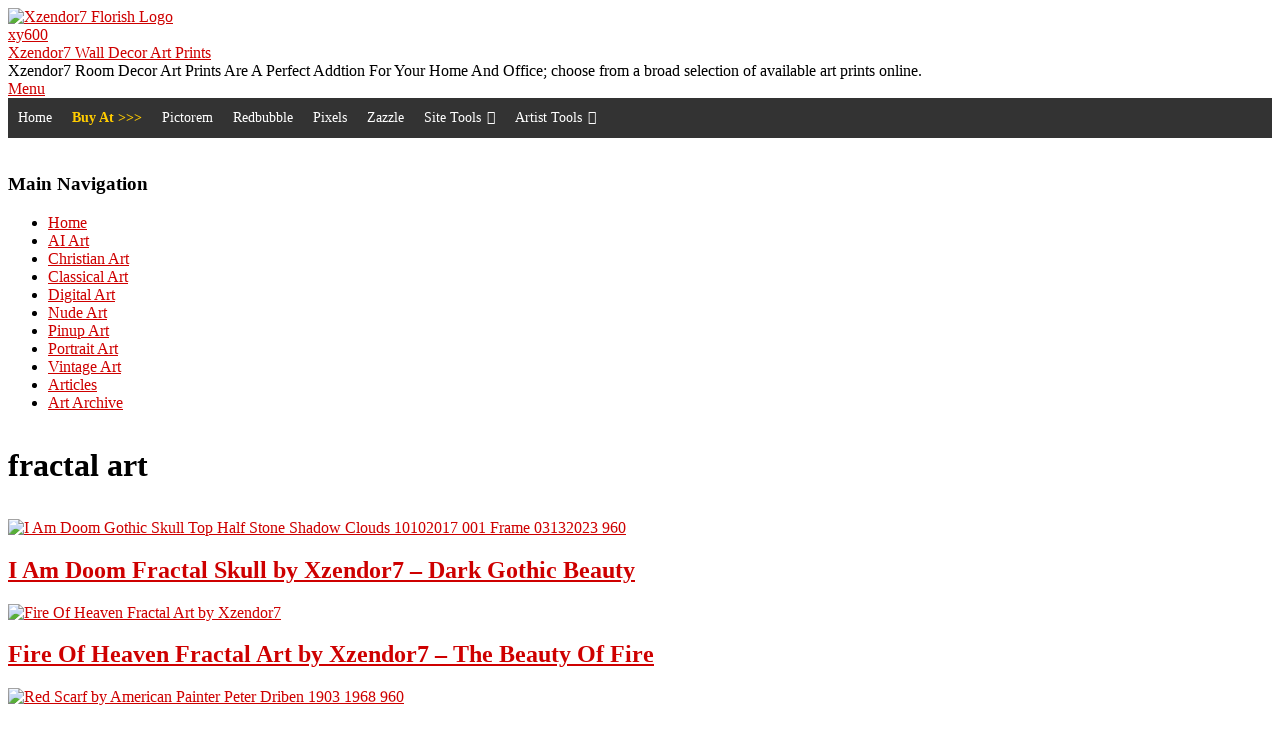

--- FILE ---
content_type: text/html; charset=UTF-8
request_url: https://xzendor7.com/tag/fractal-art/
body_size: 36101
content:
<!DOCTYPE html><html lang="en-US" prefix="og: https://ogp.me/ns#"><head><script data-no-optimize="1">var litespeed_docref=sessionStorage.getItem("litespeed_docref");litespeed_docref&&(Object.defineProperty(document,"referrer",{get:function(){return litespeed_docref}}),sessionStorage.removeItem("litespeed_docref"));</script> <meta charset="UTF-8" /><meta name="slurp" content="76bcbf52-02d1-4ec2-96ff-d1ee9011fc7b" /><meta name="viewport" content="width=device-width, initial-scale=1" /><meta name="generator" content="Unos 2.12.1" /><meta property="og:title" content="Xzendor7 Digital, Classical and Vintage Art"/><meta property="og:description" content="Xzendor7 Fantasy Fractal Art Creations and Remastered Classical Art and Vintage Art Reproduction Canvas Prints Online"/><meta property="og:url" content="/tag/fractal-art/"/><meta property="og:image" content="https://xzendor7.com/wp-content/uploads/2023/03/I-Am-Doom-Gothic-Skull-Top-Half-Stone-Shadow-Clouds-10102017-001_Frame_03132023_960.jpg"/><meta name="twitter:card" content="summary"><meta name="twitter:title" content="Xzendor7 Digital, Classical and Vintage Art"/><meta name="twitter:description" content="Xzendor7 Fantasy Fractal Art Creations and Remastered Classical Art and Vintage Art Reproduction Canvas Prints Online"/><meta name="twitter:image" content="https://xzendor7.com/wp-content/uploads/2023/03/I-Am-Doom-Gothic-Skull-Top-Half-Stone-Shadow-Clouds-10102017-001_Frame_03132023_960.jpg"/><title>fractal art Archives - Xzendor7 Wall Decor Art Prints</title><meta name="robots" content="follow, index, max-snippet:-1, max-video-preview:-1, max-image-preview:large"/><link rel="canonical" href="https://xzendor7.com/tag/fractal-art/" /><link rel="next" href="https://xzendor7.com/tag/fractal-art/page/2/" /><meta property="og:locale" content="en_US" /><meta property="og:type" content="article" /><meta property="og:title" content="fractal art Archives - Xzendor7 Wall Decor Art Prints" /><meta property="og:url" content="https://xzendor7.com/tag/fractal-art/" /><meta property="og:site_name" content="Xzendor7 Digital, Classical and Vintage Art" /><meta property="article:publisher" content="https://www.facebook.com/xzendor7digitalart/" /><meta property="fb:app_id" content="483439815404" /><meta name="twitter:card" content="summary_large_image" /><meta name="twitter:title" content="fractal art Archives - Xzendor7 Wall Decor Art Prints" /><meta name="twitter:site" content="@artmatrix007" /><meta name="twitter:label1" content="Pages" /><meta name="twitter:data1" content="136" /> <script type="application/ld+json" class="rank-math-schema">{"@context":"https://schema.org","@graph":[{"@type":"Person","@id":"https://xzendor7.com/#person","name":"Xzendor7 Digital, Classical and Vintage Art","url":"https://xzendor7.com","sameAs":["https://www.facebook.com/xzendor7digitalart/","https://twitter.com/artmatrix007","https://xzendor7.pictorem.com","https://xzendor7.pixels.com","https://www.pinterest.com/xzendor7/","https://www.instagram.com/xzendor7/","https://www.flickr.com/photos/xzendor7/","https://x.com/artmatrix007","https://xzendor7.listal.com/"],"image":{"@type":"ImageObject","@id":"https://xzendor7.com/#logo","url":"https://xzendor7.com/wp-content/uploads/2021/01/Xzendor7-Classical-Vintage-Art\u2028Reproductions-Portal-Of-Time-1600x800-CRQ7095-08132012-005_LOGO_QUORA.jpg","contentUrl":"https://xzendor7.com/wp-content/uploads/2021/01/Xzendor7-Classical-Vintage-Art\u2028Reproductions-Portal-Of-Time-1600x800-CRQ7095-08132012-005_LOGO_QUORA.jpg","caption":"Xzendor7 Digital, Classical and Vintage Art","inLanguage":"en-US"}},{"@type":"WebSite","@id":"https://xzendor7.com/#website","url":"https://xzendor7.com","name":"Xzendor7 Digital, Classical and Vintage Art","publisher":{"@id":"https://xzendor7.com/#person"},"inLanguage":"en-US"},{"@type":"CollectionPage","@id":"https://xzendor7.com/tag/fractal-art/#webpage","url":"https://xzendor7.com/tag/fractal-art/","name":"fractal art Archives - Xzendor7 Wall Decor Art Prints","isPartOf":{"@id":"https://xzendor7.com/#website"},"inLanguage":"en-US"}]}</script> <link rel='dns-prefetch' href='//static.addtoany.com' /><link rel='dns-prefetch' href='//fonts.googleapis.com' /><link rel="alternate" type="application/rss+xml" title="Xzendor7 Wall Decor Art Prints &raquo; Feed" href="https://xzendor7.com/feed/" /><link rel="alternate" type="application/rss+xml" title="Xzendor7 Wall Decor Art Prints &raquo; Comments Feed" href="https://xzendor7.com/comments/feed/" /><link rel="alternate" type="application/rss+xml" title="Xzendor7 Wall Decor Art Prints &raquo; fractal art Tag Feed" href="https://xzendor7.com/tag/fractal-art/feed/" /><link rel="preload" href="https://xzendor7.b-cdn.net/wp-content/themes/unos/library/fonticons/webfonts/fa-solid-900.woff2" as="font" crossorigin="anonymous"><link rel="preload" href="https://xzendor7.b-cdn.net/wp-content/themes/unos/library/fonticons/webfonts/fa-regular-400.woff2" as="font" crossorigin="anonymous"><link rel="preload" href="https://xzendor7.b-cdn.net/wp-content/themes/unos/library/fonticons/webfonts/fa-brands-400.woff2" as="font" crossorigin="anonymous"><style id='wp-img-auto-sizes-contain-inline-css'>img:is([sizes=auto i],[sizes^="auto," i]){contain-intrinsic-size:3000px 1500px}
/*# sourceURL=wp-img-auto-sizes-contain-inline-css */</style><style id="litespeed-ccss">.wp-block-image img{height:auto;max-width:100%;vertical-align:bottom}.wp-block-image img{box-sizing:border-box}ul{box-sizing:border-box}:root{--wp--preset--font-size--normal:16px;--wp--preset--font-size--huge:42px}.screen-reader-text{border:0;clip:rect(1px,1px,1px,1px);clip-path:inset(50%);height:1px;margin:-1px;overflow:hidden;padding:0;position:absolute;width:1px;word-wrap:normal!important}figure{margin:0 0 1em}.wp-block-image{margin:0 0 1em}body{--wp--preset--color--black:#000;--wp--preset--color--cyan-bluish-gray:#abb8c3;--wp--preset--color--white:#fff;--wp--preset--color--pale-pink:#f78da7;--wp--preset--color--vivid-red:#cf2e2e;--wp--preset--color--luminous-vivid-orange:#ff6900;--wp--preset--color--luminous-vivid-amber:#fcb900;--wp--preset--color--light-green-cyan:#7bdcb5;--wp--preset--color--vivid-green-cyan:#00d084;--wp--preset--color--pale-cyan-blue:#8ed1fc;--wp--preset--color--vivid-cyan-blue:#0693e3;--wp--preset--color--vivid-purple:#9b51e0;--wp--preset--color--accent:#ff4530;--wp--preset--color--accent-font:#fff;--wp--preset--gradient--vivid-cyan-blue-to-vivid-purple:linear-gradient(135deg,rgba(6,147,227,1) 0%,#9b51e0 100%);--wp--preset--gradient--light-green-cyan-to-vivid-green-cyan:linear-gradient(135deg,#7adcb4 0%,#00d082 100%);--wp--preset--gradient--luminous-vivid-amber-to-luminous-vivid-orange:linear-gradient(135deg,rgba(252,185,0,1) 0%,rgba(255,105,0,1) 100%);--wp--preset--gradient--luminous-vivid-orange-to-vivid-red:linear-gradient(135deg,rgba(255,105,0,1) 0%,#cf2e2e 100%);--wp--preset--gradient--very-light-gray-to-cyan-bluish-gray:linear-gradient(135deg,#eee 0%,#a9b8c3 100%);--wp--preset--gradient--cool-to-warm-spectrum:linear-gradient(135deg,#4aeadc 0%,#9778d1 20%,#cf2aba 40%,#ee2c82 60%,#fb6962 80%,#fef84c 100%);--wp--preset--gradient--blush-light-purple:linear-gradient(135deg,#ffceec 0%,#9896f0 100%);--wp--preset--gradient--blush-bordeaux:linear-gradient(135deg,#fecda5 0%,#fe2d2d 50%,#6b003e 100%);--wp--preset--gradient--luminous-dusk:linear-gradient(135deg,#ffcb70 0%,#c751c0 50%,#4158d0 100%);--wp--preset--gradient--pale-ocean:linear-gradient(135deg,#fff5cb 0%,#b6e3d4 50%,#33a7b5 100%);--wp--preset--gradient--electric-grass:linear-gradient(135deg,#caf880 0%,#71ce7e 100%);--wp--preset--gradient--midnight:linear-gradient(135deg,#020381 0%,#2874fc 100%);--wp--preset--duotone--dark-grayscale:url('#wp-duotone-dark-grayscale');--wp--preset--duotone--grayscale:url('#wp-duotone-grayscale');--wp--preset--duotone--purple-yellow:url('#wp-duotone-purple-yellow');--wp--preset--duotone--blue-red:url('#wp-duotone-blue-red');--wp--preset--duotone--midnight:url('#wp-duotone-midnight');--wp--preset--duotone--magenta-yellow:url('#wp-duotone-magenta-yellow');--wp--preset--duotone--purple-green:url('#wp-duotone-purple-green');--wp--preset--duotone--blue-orange:url('#wp-duotone-blue-orange');--wp--preset--font-size--small:13px;--wp--preset--font-size--medium:20px;--wp--preset--font-size--large:36px;--wp--preset--font-size--x-large:42px;--wp--preset--spacing--20:.44rem;--wp--preset--spacing--30:.67rem;--wp--preset--spacing--40:1rem;--wp--preset--spacing--50:1.5rem;--wp--preset--spacing--60:2.25rem;--wp--preset--spacing--70:3.38rem;--wp--preset--spacing--80:5.06rem}#mega-menu-wrap-hoot-primary-menu,#mega-menu-wrap-hoot-primary-menu #mega-menu-hoot-primary-menu,#mega-menu-wrap-hoot-primary-menu #mega-menu-hoot-primary-menu ul.mega-sub-menu,#mega-menu-wrap-hoot-primary-menu #mega-menu-hoot-primary-menu li.mega-menu-item,#mega-menu-wrap-hoot-primary-menu #mega-menu-hoot-primary-menu a.mega-menu-link{border-radius:0;box-shadow:none;background:0 0;border:0;bottom:auto;box-sizing:border-box;clip:auto;color:#666;display:block;float:none;font-family:inherit;font-size:14px;height:auto;left:auto;line-height:1.7;list-style-type:none;margin:0;min-height:auto;max-height:none;min-width:auto;max-width:none;opacity:1;outline:none;overflow:visible;padding:0;position:relative;right:auto;text-align:left;text-decoration:none;text-indent:0;text-transform:none;transform:none;top:auto;vertical-align:baseline;visibility:inherit;width:auto;word-wrap:break-word;white-space:normal}#mega-menu-wrap-hoot-primary-menu:before,#mega-menu-wrap-hoot-primary-menu #mega-menu-hoot-primary-menu:before,#mega-menu-wrap-hoot-primary-menu #mega-menu-hoot-primary-menu ul.mega-sub-menu:before,#mega-menu-wrap-hoot-primary-menu #mega-menu-hoot-primary-menu li.mega-menu-item:before,#mega-menu-wrap-hoot-primary-menu #mega-menu-hoot-primary-menu a.mega-menu-link:before,#mega-menu-wrap-hoot-primary-menu:after,#mega-menu-wrap-hoot-primary-menu #mega-menu-hoot-primary-menu:after,#mega-menu-wrap-hoot-primary-menu #mega-menu-hoot-primary-menu ul.mega-sub-menu:after,#mega-menu-wrap-hoot-primary-menu #mega-menu-hoot-primary-menu li.mega-menu-item:after,#mega-menu-wrap-hoot-primary-menu #mega-menu-hoot-primary-menu a.mega-menu-link:after{display:none}#mega-menu-wrap-hoot-primary-menu{border-radius:0}@media only screen and (min-width:501px){#mega-menu-wrap-hoot-primary-menu{background:#333}}#mega-menu-wrap-hoot-primary-menu #mega-menu-hoot-primary-menu{visibility:visible;text-align:left;padding:0}#mega-menu-wrap-hoot-primary-menu #mega-menu-hoot-primary-menu a.mega-menu-link{display:inline}#mega-menu-wrap-hoot-primary-menu #mega-menu-hoot-primary-menu li.mega-menu-item>ul.mega-sub-menu{display:block;visibility:hidden;opacity:1}@media only screen and (max-width:500px){#mega-menu-wrap-hoot-primary-menu #mega-menu-hoot-primary-menu li.mega-menu-item>ul.mega-sub-menu{display:none;visibility:visible;opacity:1}}@media only screen and (min-width:501px){#mega-menu-wrap-hoot-primary-menu #mega-menu-hoot-primary-menu[data-effect=fade_up] li.mega-menu-item.mega-menu-flyout ul.mega-sub-menu{opacity:0;transform:translate(0,10px)}}#mega-menu-wrap-hoot-primary-menu #mega-menu-hoot-primary-menu li.mega-menu-item a.mega-menu-link:before{display:inline-block;font:inherit;font-family:dashicons;position:static;margin:0 6px 0 0;vertical-align:top;-webkit-font-smoothing:antialiased;-moz-osx-font-smoothing:grayscale;color:inherit;background:0 0;height:auto;width:auto;top:auto}#mega-menu-wrap-hoot-primary-menu #mega-menu-hoot-primary-menu>li.mega-menu-item{margin:0;display:inline-block;height:auto;vertical-align:middle}#mega-menu-wrap-hoot-primary-menu #mega-menu-hoot-primary-menu>li.mega-menu-item>a.mega-menu-link{line-height:40px;height:40px;padding:0 10px;vertical-align:baseline;width:auto;display:block;color:#fff;text-transform:none;text-decoration:none;text-align:left;background:rgba(0,0,0,0);border:0;border-radius:0;font-family:inherit;font-size:14px;font-weight:400;outline:none}@media only screen and (max-width:500px){#mega-menu-wrap-hoot-primary-menu #mega-menu-hoot-primary-menu>li.mega-menu-item{display:list-item;margin:0;clear:both;border:0}#mega-menu-wrap-hoot-primary-menu #mega-menu-hoot-primary-menu>li.mega-menu-item>a.mega-menu-link{border-radius:0;border:0;margin:0;line-height:40px;height:40px;padding:0 10px;background:0 0;text-align:left;color:#fff;font-size:14px}}#mega-menu-wrap-hoot-primary-menu #mega-menu-hoot-primary-menu>li.mega-menu-flyout ul.mega-sub-menu{z-index:999;position:absolute;width:250px;max-width:none;padding:0;border:0;background:#f1f1f1;border-radius:0}@media only screen and (max-width:500px){#mega-menu-wrap-hoot-primary-menu #mega-menu-hoot-primary-menu>li.mega-menu-flyout ul.mega-sub-menu{float:left;position:static;width:100%;padding:0;border:0;border-radius:0}}@media only screen and (max-width:500px){#mega-menu-wrap-hoot-primary-menu #mega-menu-hoot-primary-menu>li.mega-menu-flyout ul.mega-sub-menu li.mega-menu-item{clear:both}}#mega-menu-wrap-hoot-primary-menu #mega-menu-hoot-primary-menu>li.mega-menu-flyout ul.mega-sub-menu li.mega-menu-item a.mega-menu-link{display:block;background:#f1f1f1;color:#666;font-family:inherit;font-size:14px;font-weight:400;padding:0 10px;line-height:35px;text-decoration:none;text-transform:none;vertical-align:baseline}#mega-menu-wrap-hoot-primary-menu #mega-menu-hoot-primary-menu>li.mega-menu-flyout ul.mega-sub-menu li.mega-menu-item:first-child>a.mega-menu-link{border-top-left-radius:0;border-top-right-radius:0}@media only screen and (max-width:500px){#mega-menu-wrap-hoot-primary-menu #mega-menu-hoot-primary-menu>li.mega-menu-flyout ul.mega-sub-menu li.mega-menu-item:first-child>a.mega-menu-link{border-top-left-radius:0;border-top-right-radius:0}}#mega-menu-wrap-hoot-primary-menu #mega-menu-hoot-primary-menu>li.mega-menu-flyout ul.mega-sub-menu li.mega-menu-item:last-child>a.mega-menu-link{border-bottom-right-radius:0;border-bottom-left-radius:0}@media only screen and (max-width:500px){#mega-menu-wrap-hoot-primary-menu #mega-menu-hoot-primary-menu>li.mega-menu-flyout ul.mega-sub-menu li.mega-menu-item:last-child>a.mega-menu-link{border-bottom-right-radius:0;border-bottom-left-radius:0}}#mega-menu-wrap-hoot-primary-menu #mega-menu-hoot-primary-menu li.mega-menu-item-has-children>a.mega-menu-link>span.mega-indicator:after{content:'\f140';font-family:dashicons;font-weight:400;display:inline-block;margin:0 0 0 6px;vertical-align:top;-webkit-font-smoothing:antialiased;-moz-osx-font-smoothing:grayscale;transform:rotate(0);color:inherit;position:relative;background:0 0;height:auto;width:auto;right:auto;line-height:inherit}#mega-menu-wrap-hoot-primary-menu #mega-menu-hoot-primary-menu li.mega-menu-item-has-children>a.mega-menu-link>span.mega-indicator{display:inline;height:auto;width:auto;background:0 0;position:relative;left:auto;min-width:auto;line-height:inherit;color:inherit;font-size:inherit;padding:0}@media only screen and (max-width:500px){#mega-menu-wrap-hoot-primary-menu #mega-menu-hoot-primary-menu li.mega-menu-item-has-children>a.mega-menu-link>span.mega-indicator{float:right}}@media only screen and (max-width:500px){#mega-menu-wrap-hoot-primary-menu:after{content:"";display:table;clear:both}}#mega-menu-wrap-hoot-primary-menu .mega-menu-toggle{display:none;z-index:1;background:#222;border-radius:2px;line-height:40px;height:40px;text-align:left;outline:none;white-space:nowrap}@media only screen and (max-width:500px){#mega-menu-wrap-hoot-primary-menu .mega-menu-toggle{display:-webkit-box;display:-ms-flexbox;display:-webkit-flex;display:flex}}#mega-menu-wrap-hoot-primary-menu .mega-menu-toggle .mega-toggle-blocks-left,#mega-menu-wrap-hoot-primary-menu .mega-menu-toggle .mega-toggle-blocks-center,#mega-menu-wrap-hoot-primary-menu .mega-menu-toggle .mega-toggle-blocks-right{display:-webkit-box;display:-ms-flexbox;display:-webkit-flex;display:flex;-ms-flex-preferred-size:33.33%;-webkit-flex-basis:33.33%;flex-basis:33.33%}#mega-menu-wrap-hoot-primary-menu .mega-menu-toggle .mega-toggle-blocks-left{-webkit-box-flex:1;-ms-flex:1;-webkit-flex:1;flex:1;-webkit-box-pack:start;-ms-flex-pack:start;-webkit-justify-content:flex-start;justify-content:flex-start}#mega-menu-wrap-hoot-primary-menu .mega-menu-toggle .mega-toggle-blocks-center{-webkit-box-pack:center;-ms-flex-pack:center;-webkit-justify-content:center;justify-content:center}#mega-menu-wrap-hoot-primary-menu .mega-menu-toggle .mega-toggle-blocks-right{-webkit-box-flex:1;-ms-flex:1;-webkit-flex:1;flex:1;-webkit-box-pack:end;-ms-flex-pack:end;-webkit-justify-content:flex-end;justify-content:flex-end}#mega-menu-wrap-hoot-primary-menu .mega-menu-toggle .mega-toggle-blocks-right .mega-toggle-block{margin-right:6px}#mega-menu-wrap-hoot-primary-menu .mega-menu-toggle .mega-toggle-blocks-right .mega-toggle-block:only-child{margin-left:6px}#mega-menu-wrap-hoot-primary-menu .mega-menu-toggle .mega-toggle-block{display:-webkit-box;display:-ms-flexbox;display:-webkit-flex;display:flex;height:100%;outline:0;-webkit-align-self:center;-ms-flex-item-align:center;align-self:center;-ms-flex-negative:0;-webkit-flex-shrink:0;flex-shrink:0}@media only screen and (max-width:500px){#mega-menu-wrap-hoot-primary-menu .mega-menu-toggle+#mega-menu-hoot-primary-menu{background:#222;padding:0;display:none}}#mega-menu-wrap-hoot-primary-menu .mega-menu-toggle .mega-toggle-block-0 .mega-toggle-animated{padding:0;display:-webkit-box;display:-ms-flexbox;display:-webkit-flex;display:flex;font:inherit;color:inherit;text-transform:none;background-color:transparent;border:0;margin:0;overflow:visible;transform:scale(.8);align-self:center;outline:0;background:0 0}#mega-menu-wrap-hoot-primary-menu .mega-menu-toggle .mega-toggle-block-0 .mega-toggle-animated-box{width:40px;height:24px;display:inline-block;position:relative;outline:0}#mega-menu-wrap-hoot-primary-menu .mega-menu-toggle .mega-toggle-block-0 .mega-toggle-animated-inner{display:block;top:50%;margin-top:-2px}#mega-menu-wrap-hoot-primary-menu .mega-menu-toggle .mega-toggle-block-0 .mega-toggle-animated-inner,#mega-menu-wrap-hoot-primary-menu .mega-menu-toggle .mega-toggle-block-0 .mega-toggle-animated-inner:before,#mega-menu-wrap-hoot-primary-menu .mega-menu-toggle .mega-toggle-block-0 .mega-toggle-animated-inner:after{width:40px;height:4px;background-color:#ddd;border-radius:4px;position:absolute}#mega-menu-wrap-hoot-primary-menu .mega-menu-toggle .mega-toggle-block-0 .mega-toggle-animated-inner:before,#mega-menu-wrap-hoot-primary-menu .mega-menu-toggle .mega-toggle-block-0 .mega-toggle-animated-inner:after{content:"";display:block}#mega-menu-wrap-hoot-primary-menu .mega-menu-toggle .mega-toggle-block-0 .mega-toggle-animated-inner:before{top:-10px}#mega-menu-wrap-hoot-primary-menu .mega-menu-toggle .mega-toggle-block-0 .mega-toggle-animated-inner:after{bottom:-10px}#mega-menu-wrap-hoot-primary-menu .mega-menu-toggle .mega-toggle-block-0 .mega-toggle-animated-slider .mega-toggle-animated-inner{top:2px}#mega-menu-wrap-hoot-primary-menu .mega-menu-toggle .mega-toggle-block-0 .mega-toggle-animated-slider .mega-toggle-animated-inner:before{top:10px}#mega-menu-wrap-hoot-primary-menu .mega-menu-toggle .mega-toggle-block-0 .mega-toggle-animated-slider .mega-toggle-animated-inner:after{top:20px}#mega-menu-wrap-hoot-primary-menu{clear:both}@media screen and (max-width:495px){.fas{-moz-osx-font-smoothing:grayscale;-webkit-font-smoothing:antialiased;display:inline-block;font-style:normal;font-variant:normal;text-rendering:auto;line-height:1}.fa-bars:before{content:"\f0c9"}.fas{font-family:'Font Awesome 5 Free';font-weight:900}html{font-family:sans-serif;-ms-text-size-adjust:100%;-webkit-text-size-adjust:100%}body{margin:0}article,aside,figure,header,main,nav,section{display:block}a{background-color:transparent}h1{font-size:2em;margin:.67em 0}img{border:0}svg:not(:root){overflow:hidden}figure{margin:1em 40px}button,input{color:inherit;font:inherit;margin:0}button{overflow:visible}button{text-transform:none}button{-webkit-appearance:button}button::-moz-focus-inner,input::-moz-focus-inner{border:0;padding:0}input{line-height:normal}.hgrid{width:100%;max-width:1440px;display:block;margin-left:auto;margin-right:auto;padding:0 15px;-webkit-box-sizing:border-box;-moz-box-sizing:border-box;box-sizing:border-box}.hgrid-stretch{width:100%}.hgrid:after,.hgrid-stretch:after{content:"";display:table;clear:both}.hgrid:after,.hgrid-stretch:after{content:"";display:table;clear:both}[class*=hgrid-span-]{padding:0 15px;-webkit-box-sizing:border-box;-moz-box-sizing:border-box;box-sizing:border-box;float:left;position:relative}.hgrid-span-9{width:75%}.hgrid-span-12{width:100%}@media only screen and (max-width:969px){[class*=hgrid-span-]{width:100%}}.table{display:table;width:100%;margin:0}.table-cell-mid{display:table-cell;vertical-align:middle}@media only screen and (max-width:969px){.table,.table-cell-mid{display:block}}.screen-reader-text{border:0;clip:rect(1px,1px,1px,1px);clip-path:inset(50%);height:1px;margin:-1px;overflow:hidden;padding:0;position:absolute!important;width:1px;word-wrap:normal!important}body{text-align:left;font-size:15px;line-height:1.73333333em;font-family:"Open Sans","Helvetica Neue",Helvetica,Arial,sans-serif;font-weight:400;color:#666;-webkit-font-smoothing:antialiased;-webkit-text-size-adjust:100%}h1,h2,h3{line-height:1.33333333em;font-family:Lora,"Times New Roman",Times,serif;font-weight:700;color:#222;margin:25px 0 15px;text-rendering:optimizelegibility;-ms-word-wrap:break-word;word-wrap:break-word}h1{font-size:2em}h2{font-size:1.73333333em}h3{font-size:1.46666667em}a{color:#000;text-decoration:underline}.entry-byline a,.widget_nav_menu a,.site-header a,.below-header a,h2 a{text-decoration:none}ul{margin:0;padding:0;list-style:none outside}ul ul{margin-left:10px}li{margin:0;padding:0;margin-right:10px}input{font-size:1em;font-weight:400;line-height:1.4em}input:-moz-placeholder,input:-ms-input-placeholder{color:inherit;opacity:.5;filter:alpha(opacity=50)}input::-webkit-input-placeholder{color:inherit;opacity:.5;filter:alpha(opacity=50)}figure{margin:0;max-width:100%}img,a img{border:none;padding:0;margin:0 auto;display:inline-block;max-width:100%;height:auto;image-rendering:optimizeQuality;vertical-align:top}img{-webkit-box-sizing:border-box;-moz-box-sizing:border-box;box-sizing:border-box}body{background:#fff}#page-wrapper{width:100%;display:block;margin:0 auto}#below-header{overflow:hidden}@media only screen and (min-width:970px){.sidebarsN #content{margin-left:-1px;margin-right:-1px}}#header{position:relative}#header-primary{border-bottom:solid 1px rgba(0,0,0,.33)}#header-aside{text-align:right}#header-aside{padding:10px 0}#header-supplementary{border-bottom:solid 1px rgba(0,0,0,.33)}@media only screen and (max-width:969px){.header-part>.hgrid,.header-part>.hgrid>.hgrid-span-12{padding:0}#header .table,#header #branding,#header #header-aside{width:100%}#header-primary,#header-aside,#header-supplementary{text-align:center}#header-supplementary.header-supplementary-mobilemenu-fixed{border-bottom:none}.header-aside{border-top:solid 1px rgba(0,0,0,.33)}}#site-logo{margin:25px 0;max-width:100%;display:inline-block;vertical-align:top}.header-primary-widget-area #site-logo{margin-right:15px}#site-logo img{max-height:600px}#site-title{font-family:Lora,"Times New Roman",Times,serif;color:#222;margin:0;font-weight:700;font-size:35px;line-height:1em;vertical-align:middle;word-wrap:normal}#site-title a{color:inherit}#site-description{margin:0;font-family:inherit;font-size:.86666667em;line-height:1.384615em;line-height:1em;font-weight:400;color:#444;vertical-align:middle}.site-logo-text-medium #site-title{font-size:50px}.site-logo-with-image{display:table;table-layout:fixed}.site-logo-with-image .site-logo-mixed-image{display:table-cell;vertical-align:middle;padding-right:15px}.site-logo-with-image .site-logo-mixed-image img{vertical-align:middle}.site-logo-with-image .site-logo-mixed-text{display:table-cell;vertical-align:middle}@media only screen and (max-width:969px){#site-logo{display:block}#header-primary #site-logo{margin-right:0;margin-left:0}#page-wrapper #site-title,#page-wrapper #site-description{display:block;text-align:center;margin:0}.site-logo-with-image{display:block;text-align:center}.site-logo-with-image .site-logo-mixed-image{margin:0 auto 10px}.site-logo-with-image .site-logo-mixed-image,.site-logo-with-image .site-logo-mixed-text{display:block;padding:0}}.menu-toggle{display:none;padding:5px 0}.menu-toggle-text{margin-right:5px}@media only screen and (max-width:969px){.menu-toggle{display:block}.mobilemenu-fixed .menu-toggle-text{display:none}.mobilemenu-fixed .menu-toggle{width:2em;padding:5px;position:fixed;top:15%;left:0;z-index:99992;border:solid 2px rgba(0,0,0,.14);border-left:none}.mobilemenu-fixed .menu-toggle{background:#fff}.header-supplementary-bottom .mobilemenu-fixed .menu-toggle{margin-top:40px}}.menu-area-wrap{-ms-box-orient:horizontal;display:-webkit-box;display:-moz-box;display:-ms-flexbox;display:-moz-flex;display:-webkit-flex;display:flex;align-items:center}.header-supplementary-left .menu-area-wrap{justify-content:space-between}@media only screen and (max-width:969px){.menu-area-wrap{display:block}}.sidebar-header-sidebar .widget{display:inline-block;vertical-align:middle}aside.sidebar-header-sidebar{margin-top:0;font-size:.8em;line-height:1.333333em}aside.sidebar-header-sidebar .widget,aside.sidebar-header-sidebar .widget:last-child{margin:5px}.below-header-inner{-ms-box-orient:horizontal;display:-webkit-box;display:-moz-box;display:-ms-flexbox;display:-moz-flex;display:-webkit-flex;display:flex;align-items:center;justify-content:center}#below-header-center{text-align:center}.below-header{-webkit-box-sizing:border-box;-moz-box-sizing:border-box;box-sizing:border-box;border-bottom:solid 1px rgba(0,0,0,.33);background:#fff;font-size:.8em;line-height:1.333333em}.below-header .widget{display:inline-block;vertical-align:middle}.below-header h3{margin:0}div.below-header .widget{margin:0 5px}div.below-header .widget_nav_menu{margin-top:5px;margin-bottom:5px}@media only screen and (max-width:969px){.below-header-inner{display:block}.below-header>.hgrid,.below-header>.hgrid>.hgrid-span-12{padding:0}}#main.main{padding-bottom:2.66666667em;overflow:hidden;background:#fff}.main>.loop-meta-wrap{position:relative;text-align:center}.main>.loop-meta-wrap.pageheader-bg-both{background:rgba(0,0,0,.04)}.loop-meta{float:none;background-size:contain;padding-top:1.66666667em;padding-bottom:2em}.loop-title{margin:0;font-size:1.46666667em}.entry-byline{opacity:.8;filter:alpha(opacity=80);line-height:1.3333em;margin-top:5px}.entry-byline-block{display:inline}.entry-byline-block:after{content:"/";margin:0 7px;font-size:1.181818em}.entry-byline-block:last-of-type:after{display:none}.entry-byline a{color:inherit}.entry-byline-label{margin-right:3px}.main-content-grid{margin-top:45px}.archive-wrap{overflow:hidden;clear:both}.plural .entry{padding-top:1em;padding-bottom:3.33333333em;position:relative}.plural .entry:first-child{padding-top:0}.entry-grid{min-width:auto}.entry-grid-content{padding-left:0;padding-right:0;text-align:center}.entry-grid-content .entry-title{font-size:1.33333333em;margin:0}.entry-grid-content .entry-title a{color:inherit}.entry-grid-content .entry-summary{margin-top:1em}#content .archive-mixed{padding-top:0}.mixedunit-big .entry-grid-content .entry-title{font-size:1.73333333em}.archive-mixed-block2.mixedunit-big{padding-left:15px;padding-right:15px}.sidebar{line-height:1.73333333em}.sidebar .widget{margin-top:0}.sidebar .widget:last-child{margin-bottom:0}@media only screen and (max-width:969px){.sidebar{margin-top:45px}}.widget{margin:45px 0;position:relative}.widget-title{position:relative;margin:25px 0 15px;margin-top:0}.inline-nav .widget_nav_menu ul,.inline-nav .widget_nav_menu li{display:inline;margin-left:0}.inline-nav .widget_nav_menu li{margin-right:0}.inline-nav .widget_nav_menu li a{margin:0 30px 0 0;position:relative}.inline-nav .widget_nav_menu li a:after{content:"/";opacity:.5;filter:alpha(opacity=50);margin-left:15px;position:absolute}.inline-nav .widget_nav_menu ul.menu>li:last-child a{margin-right:0}.inline-nav .widget_nav_menu ul.menu>li:last-child a:after{display:none}.mega-menu-hoot-primary-menu .menu-primary>.menu-toggle{display:none}.wp-block-image{margin:.66666667em 0 1em}figure.wp-block-image:not(.alignleft):not(.alignright):not(.aligncenter):not(.alignwide):not(.alignfull){display:table}body{line-height:1.6em}.sidebar{line-height:1.6em}h1,h2,h3{font-weight:400}h3{font-size:1.33333333em}#header{border-bottom:solid 1px}#header-primary,#header-supplementary,.below-header{border-bottom:none}@media only screen and (max-width:969px){#header-aside{padding:0;border-top:none}}#site-logo{margin:30px 0}#site-title{font-weight:400;font-size:28px}#site-description{margin:5px 0}.site-logo-text-medium #site-title{font-size:45px}@media only screen and (max-width:969px){#page-wrapper #site-description{margin:5px 7px}}.nav-menu{position:relative;bottom:-1px}.below-header{border-bottom:solid 1px rgba(0,0,0,.14);padding:0;position:relative;-webkit-box-shadow:inset 0px -8px 12px -8px rgba(0,0,0,.2);-moz-box-shadow:inset 0px -8px 12px -8px rgba(0,0,0,.2);box-shadow:inset 0px -8px 12px -8px rgba(0,0,0,.2)}.below-header:before{content:"a0";position:absolute;top:0;bottom:0;left:0;right:0;background:rgba(0,0,0,.04)}.loop-title{font-size:1.33333333em}.entry-byline{font-size:.86666667em;text-transform:uppercase}.widget-title{margin-bottom:20px}a{color:#ff4530}h1,h2,h3{font-family:"Lora",serif;text-transform:none}#main.main,.below-header{background:#fff}#site-title{font-family:"Lora",serif;text-transform:none}.site-logo-mixed-image img{max-width:200px}.main-content-grid,.widget{margin-top:35px}.widget{margin-bottom:35px}@media only screen and (max-width:969px){.mobilemenu-fixed .menu-toggle{background:#fff}.sidebar{margin-top:35px}}}</style><link rel="preload" data-asynced="1" data-optimized="2" as="style" onload="this.onload=null;this.rel='stylesheet'" href="https://xzendor7.b-cdn.net/wp-content/litespeed/css/a4d2daf584ad4dc2c6b0e551db89be6b.css?ver=3a152" /><script data-optimized="1" type="litespeed/javascript" data-src="https://xzendor7.b-cdn.net/wp-content/plugins/litespeed-cache/assets/js/css_async.min.js"></script> <style id='global-styles-inline-css'>:root{--wp--preset--aspect-ratio--square: 1;--wp--preset--aspect-ratio--4-3: 4/3;--wp--preset--aspect-ratio--3-4: 3/4;--wp--preset--aspect-ratio--3-2: 3/2;--wp--preset--aspect-ratio--2-3: 2/3;--wp--preset--aspect-ratio--16-9: 16/9;--wp--preset--aspect-ratio--9-16: 9/16;--wp--preset--color--black: #000000;--wp--preset--color--cyan-bluish-gray: #abb8c3;--wp--preset--color--white: #ffffff;--wp--preset--color--pale-pink: #f78da7;--wp--preset--color--vivid-red: #cf2e2e;--wp--preset--color--luminous-vivid-orange: #ff6900;--wp--preset--color--luminous-vivid-amber: #fcb900;--wp--preset--color--light-green-cyan: #7bdcb5;--wp--preset--color--vivid-green-cyan: #00d084;--wp--preset--color--pale-cyan-blue: #8ed1fc;--wp--preset--color--vivid-cyan-blue: #0693e3;--wp--preset--color--vivid-purple: #9b51e0;--wp--preset--color--accent: #ce0000;--wp--preset--color--accent-font: #ffffff;--wp--preset--gradient--vivid-cyan-blue-to-vivid-purple: linear-gradient(135deg,rgb(6,147,227) 0%,rgb(155,81,224) 100%);--wp--preset--gradient--light-green-cyan-to-vivid-green-cyan: linear-gradient(135deg,rgb(122,220,180) 0%,rgb(0,208,130) 100%);--wp--preset--gradient--luminous-vivid-amber-to-luminous-vivid-orange: linear-gradient(135deg,rgb(252,185,0) 0%,rgb(255,105,0) 100%);--wp--preset--gradient--luminous-vivid-orange-to-vivid-red: linear-gradient(135deg,rgb(255,105,0) 0%,rgb(207,46,46) 100%);--wp--preset--gradient--very-light-gray-to-cyan-bluish-gray: linear-gradient(135deg,rgb(238,238,238) 0%,rgb(169,184,195) 100%);--wp--preset--gradient--cool-to-warm-spectrum: linear-gradient(135deg,rgb(74,234,220) 0%,rgb(151,120,209) 20%,rgb(207,42,186) 40%,rgb(238,44,130) 60%,rgb(251,105,98) 80%,rgb(254,248,76) 100%);--wp--preset--gradient--blush-light-purple: linear-gradient(135deg,rgb(255,206,236) 0%,rgb(152,150,240) 100%);--wp--preset--gradient--blush-bordeaux: linear-gradient(135deg,rgb(254,205,165) 0%,rgb(254,45,45) 50%,rgb(107,0,62) 100%);--wp--preset--gradient--luminous-dusk: linear-gradient(135deg,rgb(255,203,112) 0%,rgb(199,81,192) 50%,rgb(65,88,208) 100%);--wp--preset--gradient--pale-ocean: linear-gradient(135deg,rgb(255,245,203) 0%,rgb(182,227,212) 50%,rgb(51,167,181) 100%);--wp--preset--gradient--electric-grass: linear-gradient(135deg,rgb(202,248,128) 0%,rgb(113,206,126) 100%);--wp--preset--gradient--midnight: linear-gradient(135deg,rgb(2,3,129) 0%,rgb(40,116,252) 100%);--wp--preset--font-size--small: 13px;--wp--preset--font-size--medium: 20px;--wp--preset--font-size--large: 36px;--wp--preset--font-size--x-large: 42px;--wp--preset--spacing--20: 0.44rem;--wp--preset--spacing--30: 0.67rem;--wp--preset--spacing--40: 1rem;--wp--preset--spacing--50: 1.5rem;--wp--preset--spacing--60: 2.25rem;--wp--preset--spacing--70: 3.38rem;--wp--preset--spacing--80: 5.06rem;--wp--preset--shadow--natural: 6px 6px 9px rgba(0, 0, 0, 0.2);--wp--preset--shadow--deep: 12px 12px 50px rgba(0, 0, 0, 0.4);--wp--preset--shadow--sharp: 6px 6px 0px rgba(0, 0, 0, 0.2);--wp--preset--shadow--outlined: 6px 6px 0px -3px rgb(255, 255, 255), 6px 6px rgb(0, 0, 0);--wp--preset--shadow--crisp: 6px 6px 0px rgb(0, 0, 0);}:where(.is-layout-flex){gap: 0.5em;}:where(.is-layout-grid){gap: 0.5em;}body .is-layout-flex{display: flex;}.is-layout-flex{flex-wrap: wrap;align-items: center;}.is-layout-flex > :is(*, div){margin: 0;}body .is-layout-grid{display: grid;}.is-layout-grid > :is(*, div){margin: 0;}:where(.wp-block-columns.is-layout-flex){gap: 2em;}:where(.wp-block-columns.is-layout-grid){gap: 2em;}:where(.wp-block-post-template.is-layout-flex){gap: 1.25em;}:where(.wp-block-post-template.is-layout-grid){gap: 1.25em;}.has-black-color{color: var(--wp--preset--color--black) !important;}.has-cyan-bluish-gray-color{color: var(--wp--preset--color--cyan-bluish-gray) !important;}.has-white-color{color: var(--wp--preset--color--white) !important;}.has-pale-pink-color{color: var(--wp--preset--color--pale-pink) !important;}.has-vivid-red-color{color: var(--wp--preset--color--vivid-red) !important;}.has-luminous-vivid-orange-color{color: var(--wp--preset--color--luminous-vivid-orange) !important;}.has-luminous-vivid-amber-color{color: var(--wp--preset--color--luminous-vivid-amber) !important;}.has-light-green-cyan-color{color: var(--wp--preset--color--light-green-cyan) !important;}.has-vivid-green-cyan-color{color: var(--wp--preset--color--vivid-green-cyan) !important;}.has-pale-cyan-blue-color{color: var(--wp--preset--color--pale-cyan-blue) !important;}.has-vivid-cyan-blue-color{color: var(--wp--preset--color--vivid-cyan-blue) !important;}.has-vivid-purple-color{color: var(--wp--preset--color--vivid-purple) !important;}.has-black-background-color{background-color: var(--wp--preset--color--black) !important;}.has-cyan-bluish-gray-background-color{background-color: var(--wp--preset--color--cyan-bluish-gray) !important;}.has-white-background-color{background-color: var(--wp--preset--color--white) !important;}.has-pale-pink-background-color{background-color: var(--wp--preset--color--pale-pink) !important;}.has-vivid-red-background-color{background-color: var(--wp--preset--color--vivid-red) !important;}.has-luminous-vivid-orange-background-color{background-color: var(--wp--preset--color--luminous-vivid-orange) !important;}.has-luminous-vivid-amber-background-color{background-color: var(--wp--preset--color--luminous-vivid-amber) !important;}.has-light-green-cyan-background-color{background-color: var(--wp--preset--color--light-green-cyan) !important;}.has-vivid-green-cyan-background-color{background-color: var(--wp--preset--color--vivid-green-cyan) !important;}.has-pale-cyan-blue-background-color{background-color: var(--wp--preset--color--pale-cyan-blue) !important;}.has-vivid-cyan-blue-background-color{background-color: var(--wp--preset--color--vivid-cyan-blue) !important;}.has-vivid-purple-background-color{background-color: var(--wp--preset--color--vivid-purple) !important;}.has-black-border-color{border-color: var(--wp--preset--color--black) !important;}.has-cyan-bluish-gray-border-color{border-color: var(--wp--preset--color--cyan-bluish-gray) !important;}.has-white-border-color{border-color: var(--wp--preset--color--white) !important;}.has-pale-pink-border-color{border-color: var(--wp--preset--color--pale-pink) !important;}.has-vivid-red-border-color{border-color: var(--wp--preset--color--vivid-red) !important;}.has-luminous-vivid-orange-border-color{border-color: var(--wp--preset--color--luminous-vivid-orange) !important;}.has-luminous-vivid-amber-border-color{border-color: var(--wp--preset--color--luminous-vivid-amber) !important;}.has-light-green-cyan-border-color{border-color: var(--wp--preset--color--light-green-cyan) !important;}.has-vivid-green-cyan-border-color{border-color: var(--wp--preset--color--vivid-green-cyan) !important;}.has-pale-cyan-blue-border-color{border-color: var(--wp--preset--color--pale-cyan-blue) !important;}.has-vivid-cyan-blue-border-color{border-color: var(--wp--preset--color--vivid-cyan-blue) !important;}.has-vivid-purple-border-color{border-color: var(--wp--preset--color--vivid-purple) !important;}.has-vivid-cyan-blue-to-vivid-purple-gradient-background{background: var(--wp--preset--gradient--vivid-cyan-blue-to-vivid-purple) !important;}.has-light-green-cyan-to-vivid-green-cyan-gradient-background{background: var(--wp--preset--gradient--light-green-cyan-to-vivid-green-cyan) !important;}.has-luminous-vivid-amber-to-luminous-vivid-orange-gradient-background{background: var(--wp--preset--gradient--luminous-vivid-amber-to-luminous-vivid-orange) !important;}.has-luminous-vivid-orange-to-vivid-red-gradient-background{background: var(--wp--preset--gradient--luminous-vivid-orange-to-vivid-red) !important;}.has-very-light-gray-to-cyan-bluish-gray-gradient-background{background: var(--wp--preset--gradient--very-light-gray-to-cyan-bluish-gray) !important;}.has-cool-to-warm-spectrum-gradient-background{background: var(--wp--preset--gradient--cool-to-warm-spectrum) !important;}.has-blush-light-purple-gradient-background{background: var(--wp--preset--gradient--blush-light-purple) !important;}.has-blush-bordeaux-gradient-background{background: var(--wp--preset--gradient--blush-bordeaux) !important;}.has-luminous-dusk-gradient-background{background: var(--wp--preset--gradient--luminous-dusk) !important;}.has-pale-ocean-gradient-background{background: var(--wp--preset--gradient--pale-ocean) !important;}.has-electric-grass-gradient-background{background: var(--wp--preset--gradient--electric-grass) !important;}.has-midnight-gradient-background{background: var(--wp--preset--gradient--midnight) !important;}.has-small-font-size{font-size: var(--wp--preset--font-size--small) !important;}.has-medium-font-size{font-size: var(--wp--preset--font-size--medium) !important;}.has-large-font-size{font-size: var(--wp--preset--font-size--large) !important;}.has-x-large-font-size{font-size: var(--wp--preset--font-size--x-large) !important;}
/*# sourceURL=global-styles-inline-css */</style><style id='classic-theme-styles-inline-css'>/*! This file is auto-generated */
.wp-block-button__link{color:#fff;background-color:#32373c;border-radius:9999px;box-shadow:none;text-decoration:none;padding:calc(.667em + 2px) calc(1.333em + 2px);font-size:1.125em}.wp-block-file__button{background:#32373c;color:#fff;text-decoration:none}
/*# sourceURL=/wp-includes/css/classic-themes.min.css */</style><style id='hoot-child-style-inline-css'>a {  color: #ce0000; }  a:hover {  color: #9a0000; }  .accent-typo {  background: #ce0000;  color: #ffffff; }  .invert-accent-typo {  background: #ffffff;  color: #ce0000; }  .invert-typo {  color: #ffffff; }  .enforce-typo {  background: #ffffff; }  body.wordpress input[type="submit"], body.wordpress #submit, body.wordpress .button {  border-color: #ce0000;  background: #ce0000;  color: #ffffff; }  body.wordpress input[type="submit"]:hover, body.wordpress #submit:hover, body.wordpress .button:hover, body.wordpress input[type="submit"]:focus, body.wordpress #submit:focus, body.wordpress .button:focus {  color: #ce0000;  background: #ffffff; }  h1, h2, h3, h4, h5, h6, .title, .titlefont {  font-family: "Lora", serif;  text-transform: none; }  #main.main,.below-header {  background: #ffffff; }  #topbar {  background: #ce0000;  color: #ffffff; }  #topbar.js-search .searchform.expand .searchtext {  background: #ce0000; }  #topbar.js-search .searchform.expand .searchtext,#topbar .js-search-placeholder {  color: #ffffff; }  .header-aside-search.js-search .searchform i.fa-search {  color: #ce0000; }  #site-logo.logo-border {  border-color: #ce0000; }  #site-title {  font-family: "Lora", serif;  text-transform: none; }  .site-logo-with-icon #site-title i {  font-size: 50px; }  .site-logo-mixed-image img {  max-width: 200px; }  .site-title-line em {  color: #ce0000; }  .site-title-line mark {  background: #ce0000;  color: #ffffff; }  .site-title-heading-font {  font-family: "Lora", serif; }  .entry-grid .more-link {  font-family: "Lora", serif; }  .menu-items ul {  background: #ffffff; }  .menu-tag {  border-color: #ce0000; }  .more-link, .more-link a {  color: #ce0000; }  .more-link:hover, .more-link:hover a {  color: #9a0000; }  .sidebar .widget-title,.sub-footer .widget-title, .footer .widget-title {  background: #ce0000;  color: #ffffff;  border: solid 1px;  border-color: #ce0000; }  .sidebar .widget:hover .widget-title,.sub-footer .widget:hover .widget-title, .footer .widget:hover .widget-title {  background: #ffffff;  color: #ce0000; }  .main-content-grid,.widget,.frontpage-area {  margin-top: 35px; }  .widget,.frontpage-area {  margin-bottom: 35px; }  .frontpage-area.module-bg-highlight, .frontpage-area.module-bg-color, .frontpage-area.module-bg-image {  padding: 35px 0; }  .footer .widget {  margin: 20px 0; }  .js-search .searchform.expand .searchtext {  background: #ffffff; }  #infinite-handle span,.lrm-form a.button, .lrm-form button, .lrm-form button[type=submit], .lrm-form #buddypress input[type=submit], .lrm-form input[type=submit],.widget_breadcrumb_navxt .breadcrumbs > .hoot-bcn-pretext {  background: #ce0000;  color: #ffffff; }  .woocommerce nav.woocommerce-pagination ul li a:focus, .woocommerce nav.woocommerce-pagination ul li a:hover {  color: #9a0000; }  .woocommerce div.product .woocommerce-tabs ul.tabs li:hover,.woocommerce div.product .woocommerce-tabs ul.tabs li.active {  background: #ce0000; }  .woocommerce div.product .woocommerce-tabs ul.tabs li:hover a, .woocommerce div.product .woocommerce-tabs ul.tabs li:hover a:hover,.woocommerce div.product .woocommerce-tabs ul.tabs li.active a {  color: #ffffff; }  .wc-block-components-button, .woocommerce #respond input#submit.alt, .woocommerce a.button.alt, .woocommerce button.button.alt, .woocommerce input.button.alt {  border-color: #ce0000;  background: #ce0000;  color: #ffffff; }  .wc-block-components-button:hover, .woocommerce #respond input#submit.alt:hover, .woocommerce a.button.alt:hover, .woocommerce button.button.alt:hover, .woocommerce input.button.alt:hover {  background: #ffffff;  color: #ce0000; }  .widget_breadcrumb_navxt .breadcrumbs > .hoot-bcn-pretext:after {  border-left-color: #ce0000; }  .menu-items > li.current-menu-item:not(.nohighlight):after, .menu-items > li.current-menu-ancestor:after, .menu-items > li:hover:after,.menu-hoottag {  border-color: #ce0000; }  .menu-items ul li.current-menu-item:not(.nohighlight), .menu-items ul li.current-menu-ancestor, .menu-items ul li:hover {  background: #ffffff; }  .menu-items ul li.current-menu-item:not(.nohighlight) > a, .menu-items ul li.current-menu-ancestor > a, .menu-items ul li:hover > a {  color: #ce0000; }  .main > .main-content-grid:first-child,.content-frontpage > .frontpage-area-boxed:first-child {  margin-top: 25px; }  .widget_newsletterwidget, .widget_newsletterwidgetminimal {  background: #ce0000;  color: #ffffff; }  :root .has-accent-color,.is-style-outline>.wp-block-button__link:not(.has-text-color), .wp-block-button__link.is-style-outline:not(.has-text-color) {  color: #ce0000; }  :root .has-accent-background-color,.wp-block-button__link,.wp-block-button__link:hover,.wp-block-search__button,.wp-block-search__button:hover, .wp-block-file__button,.wp-block-file__button:hover {  background: #ce0000; }  :root .has-accent-font-color,.wp-block-button__link,.wp-block-button__link:hover,.wp-block-search__button,.wp-block-search__button:hover, .wp-block-file__button,.wp-block-file__button:hover {  color: #ffffff; }  :root .has-accent-font-background-color {  background: #ffffff; }  @media only screen and (max-width: 969px){ .mobilemenu-fixed .menu-toggle, .mobilemenu-fixed .menu-items {  background: #ffffff; }  .sidebar {  margin-top: 35px; }  .frontpage-widgetarea > div.hgrid > [class*="hgrid-span-"] {  margin-bottom: 35px; }  }
/*# sourceURL=hoot-child-style-inline-css */</style> <script id="cookie-law-info-js-extra" type="litespeed/javascript">var _ckyConfig={"_ipData":[],"_assetsURL":"https://xzendor7.com/wp-content/plugins/cookie-law-info/lite/frontend/images/","_publicURL":"https://xzendor7.com","_expiry":"365","_categories":[{"name":"Necessary","slug":"necessary","isNecessary":!0,"ccpaDoNotSell":!0,"cookies":[],"active":!0,"defaultConsent":{"gdpr":!0,"ccpa":!0}},{"name":"Functional","slug":"functional","isNecessary":!1,"ccpaDoNotSell":!0,"cookies":[],"active":!0,"defaultConsent":{"gdpr":!1,"ccpa":!1}},{"name":"Analytics","slug":"analytics","isNecessary":!1,"ccpaDoNotSell":!0,"cookies":[],"active":!0,"defaultConsent":{"gdpr":!1,"ccpa":!1}},{"name":"Performance","slug":"performance","isNecessary":!1,"ccpaDoNotSell":!0,"cookies":[],"active":!0,"defaultConsent":{"gdpr":!1,"ccpa":!1}},{"name":"Advertisement","slug":"advertisement","isNecessary":!1,"ccpaDoNotSell":!0,"cookies":[],"active":!0,"defaultConsent":{"gdpr":!1,"ccpa":!1}}],"_activeLaw":"gdpr","_rootDomain":"","_block":"1","_showBanner":"1","_bannerConfig":{"settings":{"type":"banner","preferenceCenterType":"popup","position":"bottom","applicableLaw":"gdpr"},"behaviours":{"reloadBannerOnAccept":!0,"loadAnalyticsByDefault":!1,"animations":{"onLoad":"animate","onHide":"sticky"}},"config":{"revisitConsent":{"status":!0,"tag":"revisit-consent","position":"bottom-left","meta":{"url":"#"},"styles":{"background-color":"#0056a7"},"elements":{"title":{"type":"text","tag":"revisit-consent-title","status":!0,"styles":{"color":"#0056a7"}}}},"preferenceCenter":{"toggle":{"status":!0,"tag":"detail-category-toggle","type":"toggle","states":{"active":{"styles":{"background-color":"#1863DC"}},"inactive":{"styles":{"background-color":"#D0D5D2"}}}}},"categoryPreview":{"status":!1,"toggle":{"status":!0,"tag":"detail-category-preview-toggle","type":"toggle","states":{"active":{"styles":{"background-color":"#1863DC"}},"inactive":{"styles":{"background-color":"#D0D5D2"}}}}},"videoPlaceholder":{"status":!0,"styles":{"background-color":"#000000","border-color":"#000000cc","color":"#ffffff"}},"readMore":{"status":!1,"tag":"readmore-button","type":"link","meta":{"noFollow":!0,"newTab":!0},"styles":{"color":"#1863dc","background-color":"transparent","border-color":"transparent"}},"showMore":{"status":!0,"tag":"show-desc-button","type":"button","styles":{"color":"#1863DC"}},"showLess":{"status":!0,"tag":"hide-desc-button","type":"button","styles":{"color":"#1863DC"}},"alwaysActive":{"status":!0,"tag":"always-active","styles":{"color":"#008000"}},"manualLinks":{"status":!0,"tag":"manual-links","type":"link","styles":{"color":"#1863DC"}},"auditTable":{"status":!0},"optOption":{"status":!0,"toggle":{"status":!0,"tag":"optout-option-toggle","type":"toggle","states":{"active":{"styles":{"background-color":"#1863dc"}},"inactive":{"styles":{"background-color":"#FFFFFF"}}}}}}},"_version":"3.3.9.1","_logConsent":"1","_tags":[{"tag":"accept-button","styles":{"color":"#FFFFFF","background-color":"#1863dc","border-color":"#1863dc"}},{"tag":"reject-button","styles":{"color":"#1863dc","background-color":"transparent","border-color":"#1863dc"}},{"tag":"settings-button","styles":{"color":"#1863dc","background-color":"transparent","border-color":"#1863dc"}},{"tag":"readmore-button","styles":{"color":"#1863dc","background-color":"transparent","border-color":"transparent"}},{"tag":"donotsell-button","styles":{"color":"#1863dc","background-color":"transparent","border-color":"transparent"}},{"tag":"show-desc-button","styles":{"color":"#1863DC"}},{"tag":"hide-desc-button","styles":{"color":"#1863DC"}},{"tag":"cky-always-active","styles":[]},{"tag":"cky-link","styles":[]},{"tag":"accept-button","styles":{"color":"#FFFFFF","background-color":"#1863dc","border-color":"#1863dc"}},{"tag":"revisit-consent","styles":{"background-color":"#0056a7"}}],"_shortCodes":[{"key":"cky_readmore","content":"\u003Ca href=\"#\" class=\"cky-policy\" aria-label=\"Read More\" target=\"_blank\" rel=\"noopener\" data-cky-tag=\"readmore-button\"\u003ERead More\u003C/a\u003E","tag":"readmore-button","status":!1,"attributes":{"rel":"nofollow","target":"_blank"}},{"key":"cky_show_desc","content":"\u003Cbutton class=\"cky-show-desc-btn\" data-cky-tag=\"show-desc-button\" aria-label=\"Show more\"\u003EShow more\u003C/button\u003E","tag":"show-desc-button","status":!0,"attributes":[]},{"key":"cky_hide_desc","content":"\u003Cbutton class=\"cky-show-desc-btn\" data-cky-tag=\"hide-desc-button\" aria-label=\"Show less\"\u003EShow less\u003C/button\u003E","tag":"hide-desc-button","status":!0,"attributes":[]},{"key":"cky_optout_show_desc","content":"[cky_optout_show_desc]","tag":"optout-show-desc-button","status":!0,"attributes":[]},{"key":"cky_optout_hide_desc","content":"[cky_optout_hide_desc]","tag":"optout-hide-desc-button","status":!0,"attributes":[]},{"key":"cky_category_toggle_label","content":"[cky_{{status}}_category_label] [cky_preference_{{category_slug}}_title]","tag":"","status":!0,"attributes":[]},{"key":"cky_enable_category_label","content":"Enable","tag":"","status":!0,"attributes":[]},{"key":"cky_disable_category_label","content":"Disable","tag":"","status":!0,"attributes":[]},{"key":"cky_video_placeholder","content":"\u003Cdiv class=\"video-placeholder-normal\" data-cky-tag=\"video-placeholder\" id=\"[UNIQUEID]\"\u003E\u003Cp class=\"video-placeholder-text-normal\" data-cky-tag=\"placeholder-title\"\u003EPlease accept the cookie consent\u003C/p\u003E\u003C/div\u003E","tag":"","status":!0,"attributes":[]},{"key":"cky_enable_optout_label","content":"Enable","tag":"","status":!0,"attributes":[]},{"key":"cky_disable_optout_label","content":"Disable","tag":"","status":!0,"attributes":[]},{"key":"cky_optout_toggle_label","content":"[cky_{{status}}_optout_label] [cky_optout_option_title]","tag":"","status":!0,"attributes":[]},{"key":"cky_optout_option_title","content":"Do Not Sell My Personal Information","tag":"","status":!0,"attributes":[]},{"key":"cky_optout_close_label","content":"Close","tag":"","status":!0,"attributes":[]},{"key":"cky_preference_close_label","content":"Close","tag":"","status":!0,"attributes":[]}],"_rtl":"","_language":"en","_providersToBlock":[]};var _ckyStyles={"css":".cky-overlay{background: #000000; opacity: 0.4; position: fixed; top: 0; left: 0; width: 100%; height: 100%; z-index: 99999999;}.cky-hide{display: none;}.cky-btn-revisit-wrapper{display: flex; align-items: center; justify-content: center; background: #0056a7; width: 45px; height: 45px; border-radius: 50%; position: fixed; z-index: 999999; cursor: pointer;}.cky-revisit-bottom-left{bottom: 15px; left: 15px;}.cky-revisit-bottom-right{bottom: 15px; right: 15px;}.cky-btn-revisit-wrapper .cky-btn-revisit{display: flex; align-items: center; justify-content: center; background: none; border: none; cursor: pointer; position: relative; margin: 0; padding: 0;}.cky-btn-revisit-wrapper .cky-btn-revisit img{max-width: fit-content; margin: 0; height: 30px; width: 30px;}.cky-revisit-bottom-left:hover::before{content: attr(data-tooltip); position: absolute; background: #4e4b66; color: #ffffff; left: calc(100% + 7px); font-size: 12px; line-height: 16px; width: max-content; padding: 4px 8px; border-radius: 4px;}.cky-revisit-bottom-left:hover::after{position: absolute; content: \"\"; border: 5px solid transparent; left: calc(100% + 2px); border-left-width: 0; border-right-color: #4e4b66;}.cky-revisit-bottom-right:hover::before{content: attr(data-tooltip); position: absolute; background: #4e4b66; color: #ffffff; right: calc(100% + 7px); font-size: 12px; line-height: 16px; width: max-content; padding: 4px 8px; border-radius: 4px;}.cky-revisit-bottom-right:hover::after{position: absolute; content: \"\"; border: 5px solid transparent; right: calc(100% + 2px); border-right-width: 0; border-left-color: #4e4b66;}.cky-revisit-hide{display: none;}.cky-consent-container{position: fixed; width: 100%; box-sizing: border-box; z-index: 9999999;}.cky-consent-container .cky-consent-bar{background: #ffffff; border: 1px solid; padding: 16.5px 24px; box-shadow: 0 -1px 10px 0 #acabab4d;}.cky-banner-bottom{bottom: 0; left: 0;}.cky-banner-top{top: 0; left: 0;}.cky-custom-brand-logo-wrapper .cky-custom-brand-logo{width: 100px; height: auto; margin: 0 0 12px 0;}.cky-notice .cky-title{color: #212121; font-weight: 700; font-size: 18px; line-height: 24px; margin: 0 0 12px 0;}.cky-notice-group{display: flex; justify-content: space-between; align-items: center; font-size: 14px; line-height: 24px; font-weight: 400;}.cky-notice-des *,.cky-preference-content-wrapper *,.cky-accordion-header-des *,.cky-gpc-wrapper .cky-gpc-desc *{font-size: 14px;}.cky-notice-des{color: #212121; font-size: 14px; line-height: 24px; font-weight: 400;}.cky-notice-des img{height: 25px; width: 25px;}.cky-consent-bar .cky-notice-des p,.cky-gpc-wrapper .cky-gpc-desc p,.cky-preference-body-wrapper .cky-preference-content-wrapper p,.cky-accordion-header-wrapper .cky-accordion-header-des p,.cky-cookie-des-table li div:last-child p{color: inherit; margin-top: 0; overflow-wrap: break-word;}.cky-notice-des P:last-child,.cky-preference-content-wrapper p:last-child,.cky-cookie-des-table li div:last-child p:last-child,.cky-gpc-wrapper .cky-gpc-desc p:last-child{margin-bottom: 0;}.cky-notice-des a.cky-policy,.cky-notice-des button.cky-policy{font-size: 14px; color: #1863dc; white-space: nowrap; cursor: pointer; background: transparent; border: 1px solid; text-decoration: underline;}.cky-notice-des button.cky-policy{padding: 0;}.cky-notice-des a.cky-policy:focus-visible,.cky-notice-des button.cky-policy:focus-visible,.cky-preference-content-wrapper .cky-show-desc-btn:focus-visible,.cky-accordion-header .cky-accordion-btn:focus-visible,.cky-preference-header .cky-btn-close:focus-visible,.cky-switch input[type=\"checkbox\"]:focus-visible,.cky-footer-wrapper a:focus-visible,.cky-btn:focus-visible{outline: 2px solid #1863dc; outline-offset: 2px;}.cky-btn:focus:not(:focus-visible),.cky-accordion-header .cky-accordion-btn:focus:not(:focus-visible),.cky-preference-content-wrapper .cky-show-desc-btn:focus:not(:focus-visible),.cky-btn-revisit-wrapper .cky-btn-revisit:focus:not(:focus-visible),.cky-preference-header .cky-btn-close:focus:not(:focus-visible),.cky-consent-bar .cky-banner-btn-close:focus:not(:focus-visible){outline: 0;}button.cky-show-desc-btn:not(:hover):not(:active){color: #1863dc; background: transparent;}button.cky-accordion-btn:not(:hover):not(:active),button.cky-banner-btn-close:not(:hover):not(:active),button.cky-btn-close:not(:hover):not(:active),button.cky-btn-revisit:not(:hover):not(:active){background: transparent;}.cky-consent-bar button:hover,.cky-modal.cky-modal-open button:hover,.cky-consent-bar button:focus,.cky-modal.cky-modal-open button:focus{text-decoration: none;}.cky-notice-btn-wrapper{display: flex; justify-content: center; align-items: center; margin-left: 15px;}.cky-notice-btn-wrapper .cky-btn{text-shadow: none; box-shadow: none;}.cky-btn{font-size: 14px; font-family: inherit; line-height: 24px; padding: 8px 27px; font-weight: 500; margin: 0 8px 0 0; border-radius: 2px; white-space: nowrap; cursor: pointer; text-align: center; text-transform: none; min-height: 0;}.cky-btn:hover{opacity: 0.8;}.cky-btn-customize{color: #1863dc; background: transparent; border: 2px solid #1863dc;}.cky-btn-reject{color: #1863dc; background: transparent; border: 2px solid #1863dc;}.cky-btn-accept{background: #1863dc; color: #ffffff; border: 2px solid #1863dc;}.cky-btn:last-child{margin-right: 0;}@media (max-width: 768px){.cky-notice-group{display: block;}.cky-notice-btn-wrapper{margin-left: 0;}.cky-notice-btn-wrapper .cky-btn{flex: auto; max-width: 100%; margin-top: 10px; white-space: unset;}}@media (max-width: 576px){.cky-notice-btn-wrapper{flex-direction: column;}.cky-custom-brand-logo-wrapper, .cky-notice .cky-title, .cky-notice-des, .cky-notice-btn-wrapper{padding: 0 28px;}.cky-consent-container .cky-consent-bar{padding: 16.5px 0;}.cky-notice-des{max-height: 40vh; overflow-y: scroll;}.cky-notice-btn-wrapper .cky-btn{width: 100%; padding: 8px; margin-right: 0;}.cky-notice-btn-wrapper .cky-btn-accept{order: 1;}.cky-notice-btn-wrapper .cky-btn-reject{order: 3;}.cky-notice-btn-wrapper .cky-btn-customize{order: 2;}}@media (max-width: 425px){.cky-custom-brand-logo-wrapper, .cky-notice .cky-title, .cky-notice-des, .cky-notice-btn-wrapper{padding: 0 24px;}.cky-notice-btn-wrapper{flex-direction: column;}.cky-btn{width: 100%; margin: 10px 0 0 0;}.cky-notice-btn-wrapper .cky-btn-customize{order: 2;}.cky-notice-btn-wrapper .cky-btn-reject{order: 3;}.cky-notice-btn-wrapper .cky-btn-accept{order: 1; margin-top: 16px;}}@media (max-width: 352px){.cky-notice .cky-title{font-size: 16px;}.cky-notice-des *{font-size: 12px;}.cky-notice-des, .cky-btn{font-size: 12px;}}.cky-modal.cky-modal-open{display: flex; visibility: visible; -webkit-transform: translate(-50%, -50%); -moz-transform: translate(-50%, -50%); -ms-transform: translate(-50%, -50%); -o-transform: translate(-50%, -50%); transform: translate(-50%, -50%); top: 50%; left: 50%; transition: all 1s ease;}.cky-modal{box-shadow: 0 32px 68px rgba(0, 0, 0, 0.3); margin: 0 auto; position: fixed; max-width: 100%; background: #ffffff; top: 50%; box-sizing: border-box; border-radius: 6px; z-index: 999999999; color: #212121; -webkit-transform: translate(-50%, 100%); -moz-transform: translate(-50%, 100%); -ms-transform: translate(-50%, 100%); -o-transform: translate(-50%, 100%); transform: translate(-50%, 100%); visibility: hidden; transition: all 0s ease;}.cky-preference-center{max-height: 79vh; overflow: hidden; width: 845px; overflow: hidden; flex: 1 1 0; display: flex; flex-direction: column; border-radius: 6px;}.cky-preference-header{display: flex; align-items: center; justify-content: space-between; padding: 22px 24px; border-bottom: 1px solid;}.cky-preference-header .cky-preference-title{font-size: 18px; font-weight: 700; line-height: 24px;}.cky-preference-header .cky-btn-close{margin: 0; cursor: pointer; vertical-align: middle; padding: 0; background: none; border: none; width: auto; height: auto; min-height: 0; line-height: 0; text-shadow: none; box-shadow: none;}.cky-preference-header .cky-btn-close img{margin: 0; height: 10px; width: 10px;}.cky-preference-body-wrapper{padding: 0 24px; flex: 1; overflow: auto; box-sizing: border-box;}.cky-preference-content-wrapper,.cky-gpc-wrapper .cky-gpc-desc{font-size: 14px; line-height: 24px; font-weight: 400; padding: 12px 0;}.cky-preference-content-wrapper{border-bottom: 1px solid;}.cky-preference-content-wrapper img{height: 25px; width: 25px;}.cky-preference-content-wrapper .cky-show-desc-btn{font-size: 14px; font-family: inherit; color: #1863dc; text-decoration: none; line-height: 24px; padding: 0; margin: 0; white-space: nowrap; cursor: pointer; background: transparent; border-color: transparent; text-transform: none; min-height: 0; text-shadow: none; box-shadow: none;}.cky-accordion-wrapper{margin-bottom: 10px;}.cky-accordion{border-bottom: 1px solid;}.cky-accordion:last-child{border-bottom: none;}.cky-accordion .cky-accordion-item{display: flex; margin-top: 10px;}.cky-accordion .cky-accordion-body{display: none;}.cky-accordion.cky-accordion-active .cky-accordion-body{display: block; padding: 0 22px; margin-bottom: 16px;}.cky-accordion-header-wrapper{cursor: pointer; width: 100%;}.cky-accordion-item .cky-accordion-header{display: flex; justify-content: space-between; align-items: center;}.cky-accordion-header .cky-accordion-btn{font-size: 16px; font-family: inherit; color: #212121; line-height: 24px; background: none; border: none; font-weight: 700; padding: 0; margin: 0; cursor: pointer; text-transform: none; min-height: 0; text-shadow: none; box-shadow: none;}.cky-accordion-header .cky-always-active{color: #008000; font-weight: 600; line-height: 24px; font-size: 14px;}.cky-accordion-header-des{font-size: 14px; line-height: 24px; margin: 10px 0 16px 0;}.cky-accordion-chevron{margin-right: 22px; position: relative; cursor: pointer;}.cky-accordion-chevron-hide{display: none;}.cky-accordion .cky-accordion-chevron i::before{content: \"\"; position: absolute; border-right: 1.4px solid; border-bottom: 1.4px solid; border-color: inherit; height: 6px; width: 6px; -webkit-transform: rotate(-45deg); -moz-transform: rotate(-45deg); -ms-transform: rotate(-45deg); -o-transform: rotate(-45deg); transform: rotate(-45deg); transition: all 0.2s ease-in-out; top: 8px;}.cky-accordion.cky-accordion-active .cky-accordion-chevron i::before{-webkit-transform: rotate(45deg); -moz-transform: rotate(45deg); -ms-transform: rotate(45deg); -o-transform: rotate(45deg); transform: rotate(45deg);}.cky-audit-table{background: #f4f4f4; border-radius: 6px;}.cky-audit-table .cky-empty-cookies-text{color: inherit; font-size: 12px; line-height: 24px; margin: 0; padding: 10px;}.cky-audit-table .cky-cookie-des-table{font-size: 12px; line-height: 24px; font-weight: normal; padding: 15px 10px; border-bottom: 1px solid; border-bottom-color: inherit; margin: 0;}.cky-audit-table .cky-cookie-des-table:last-child{border-bottom: none;}.cky-audit-table .cky-cookie-des-table li{list-style-type: none; display: flex; padding: 3px 0;}.cky-audit-table .cky-cookie-des-table li:first-child{padding-top: 0;}.cky-cookie-des-table li div:first-child{width: 100px; font-weight: 600; word-break: break-word; word-wrap: break-word;}.cky-cookie-des-table li div:last-child{flex: 1; word-break: break-word; word-wrap: break-word; margin-left: 8px;}.cky-footer-shadow{display: block; width: 100%; height: 40px; background: linear-gradient(180deg, rgba(255, 255, 255, 0) 0%, #ffffff 100%); position: absolute; bottom: calc(100% - 1px);}.cky-footer-wrapper{position: relative;}.cky-prefrence-btn-wrapper{display: flex; flex-wrap: wrap; align-items: center; justify-content: center; padding: 22px 24px; border-top: 1px solid;}.cky-prefrence-btn-wrapper .cky-btn{flex: auto; max-width: 100%; text-shadow: none; box-shadow: none;}.cky-btn-preferences{color: #1863dc; background: transparent; border: 2px solid #1863dc;}.cky-preference-header,.cky-preference-body-wrapper,.cky-preference-content-wrapper,.cky-accordion-wrapper,.cky-accordion,.cky-accordion-wrapper,.cky-footer-wrapper,.cky-prefrence-btn-wrapper{border-color: inherit;}@media (max-width: 845px){.cky-modal{max-width: calc(100% - 16px);}}@media (max-width: 576px){.cky-modal{max-width: 100%;}.cky-preference-center{max-height: 100vh;}.cky-prefrence-btn-wrapper{flex-direction: column;}.cky-accordion.cky-accordion-active .cky-accordion-body{padding-right: 0;}.cky-prefrence-btn-wrapper .cky-btn{width: 100%; margin: 10px 0 0 0;}.cky-prefrence-btn-wrapper .cky-btn-reject{order: 3;}.cky-prefrence-btn-wrapper .cky-btn-accept{order: 1; margin-top: 0;}.cky-prefrence-btn-wrapper .cky-btn-preferences{order: 2;}}@media (max-width: 425px){.cky-accordion-chevron{margin-right: 15px;}.cky-notice-btn-wrapper{margin-top: 0;}.cky-accordion.cky-accordion-active .cky-accordion-body{padding: 0 15px;}}@media (max-width: 352px){.cky-preference-header .cky-preference-title{font-size: 16px;}.cky-preference-header{padding: 16px 24px;}.cky-preference-content-wrapper *, .cky-accordion-header-des *{font-size: 12px;}.cky-preference-content-wrapper, .cky-preference-content-wrapper .cky-show-more, .cky-accordion-header .cky-always-active, .cky-accordion-header-des, .cky-preference-content-wrapper .cky-show-desc-btn, .cky-notice-des a.cky-policy{font-size: 12px;}.cky-accordion-header .cky-accordion-btn{font-size: 14px;}}.cky-switch{display: flex;}.cky-switch input[type=\"checkbox\"]{position: relative; width: 44px; height: 24px; margin: 0; background: #d0d5d2; -webkit-appearance: none; border-radius: 50px; cursor: pointer; outline: 0; border: none; top: 0;}.cky-switch input[type=\"checkbox\"]:checked{background: #1863dc;}.cky-switch input[type=\"checkbox\"]:before{position: absolute; content: \"\"; height: 20px; width: 20px; left: 2px; bottom: 2px; border-radius: 50%; background-color: white; -webkit-transition: 0.4s; transition: 0.4s; margin: 0;}.cky-switch input[type=\"checkbox\"]:after{display: none;}.cky-switch input[type=\"checkbox\"]:checked:before{-webkit-transform: translateX(20px); -ms-transform: translateX(20px); transform: translateX(20px);}@media (max-width: 425px){.cky-switch input[type=\"checkbox\"]{width: 38px; height: 21px;}.cky-switch input[type=\"checkbox\"]:before{height: 17px; width: 17px;}.cky-switch input[type=\"checkbox\"]:checked:before{-webkit-transform: translateX(17px); -ms-transform: translateX(17px); transform: translateX(17px);}}.cky-consent-bar .cky-banner-btn-close{position: absolute; right: 9px; top: 5px; background: none; border: none; cursor: pointer; padding: 0; margin: 0; min-height: 0; line-height: 0; height: auto; width: auto; text-shadow: none; box-shadow: none;}.cky-consent-bar .cky-banner-btn-close img{height: 9px; width: 9px; margin: 0;}.cky-notice-btn-wrapper .cky-btn-do-not-sell{font-size: 14px; line-height: 24px; padding: 6px 0; margin: 0; font-weight: 500; background: none; border-radius: 2px; border: none; cursor: pointer; text-align: left; color: #1863dc; background: transparent; border-color: transparent; box-shadow: none; text-shadow: none;}.cky-consent-bar .cky-banner-btn-close:focus-visible,.cky-notice-btn-wrapper .cky-btn-do-not-sell:focus-visible,.cky-opt-out-btn-wrapper .cky-btn:focus-visible,.cky-opt-out-checkbox-wrapper input[type=\"checkbox\"].cky-opt-out-checkbox:focus-visible{outline: 2px solid #1863dc; outline-offset: 2px;}@media (max-width: 768px){.cky-notice-btn-wrapper{margin-left: 0; margin-top: 10px; justify-content: left;}.cky-notice-btn-wrapper .cky-btn-do-not-sell{padding: 0;}}@media (max-width: 352px){.cky-notice-btn-wrapper .cky-btn-do-not-sell, .cky-notice-des a.cky-policy{font-size: 12px;}}.cky-opt-out-wrapper{padding: 12px 0;}.cky-opt-out-wrapper .cky-opt-out-checkbox-wrapper{display: flex; align-items: center;}.cky-opt-out-checkbox-wrapper .cky-opt-out-checkbox-label{font-size: 16px; font-weight: 700; line-height: 24px; margin: 0 0 0 12px; cursor: pointer;}.cky-opt-out-checkbox-wrapper input[type=\"checkbox\"].cky-opt-out-checkbox{background-color: #ffffff; border: 1px solid black; width: 20px; height: 18.5px; margin: 0; -webkit-appearance: none; position: relative; display: flex; align-items: center; justify-content: center; border-radius: 2px; cursor: pointer;}.cky-opt-out-checkbox-wrapper input[type=\"checkbox\"].cky-opt-out-checkbox:checked{background-color: #1863dc; border: none;}.cky-opt-out-checkbox-wrapper input[type=\"checkbox\"].cky-opt-out-checkbox:checked::after{left: 6px; bottom: 4px; width: 7px; height: 13px; border: solid #ffffff; border-width: 0 3px 3px 0; border-radius: 2px; -webkit-transform: rotate(45deg); -ms-transform: rotate(45deg); transform: rotate(45deg); content: \"\"; position: absolute; box-sizing: border-box;}.cky-opt-out-checkbox-wrapper.cky-disabled .cky-opt-out-checkbox-label,.cky-opt-out-checkbox-wrapper.cky-disabled input[type=\"checkbox\"].cky-opt-out-checkbox{cursor: no-drop;}.cky-gpc-wrapper{margin: 0 0 0 32px;}.cky-footer-wrapper .cky-opt-out-btn-wrapper{display: flex; flex-wrap: wrap; align-items: center; justify-content: center; padding: 22px 24px;}.cky-opt-out-btn-wrapper .cky-btn{flex: auto; max-width: 100%; text-shadow: none; box-shadow: none;}.cky-opt-out-btn-wrapper .cky-btn-cancel{border: 1px solid #dedfe0; background: transparent; color: #858585;}.cky-opt-out-btn-wrapper .cky-btn-confirm{background: #1863dc; color: #ffffff; border: 1px solid #1863dc;}@media (max-width: 352px){.cky-opt-out-checkbox-wrapper .cky-opt-out-checkbox-label{font-size: 14px;}.cky-gpc-wrapper .cky-gpc-desc, .cky-gpc-wrapper .cky-gpc-desc *{font-size: 12px;}.cky-opt-out-checkbox-wrapper input[type=\"checkbox\"].cky-opt-out-checkbox{width: 16px; height: 16px;}.cky-opt-out-checkbox-wrapper input[type=\"checkbox\"].cky-opt-out-checkbox:checked::after{left: 5px; bottom: 4px; width: 3px; height: 9px;}.cky-gpc-wrapper{margin: 0 0 0 28px;}}.video-placeholder-youtube{background-size: 100% 100%; background-position: center; background-repeat: no-repeat; background-color: #b2b0b059; position: relative; display: flex; align-items: center; justify-content: center; max-width: 100%;}.video-placeholder-text-youtube{text-align: center; align-items: center; padding: 10px 16px; background-color: #000000cc; color: #ffffff; border: 1px solid; border-radius: 2px; cursor: pointer;}.video-placeholder-normal{background-image: url(\"/wp-content/plugins/cookie-law-info/lite/frontend/images/placeholder.svg\"); background-size: 80px; background-position: center; background-repeat: no-repeat; background-color: #b2b0b059; position: relative; display: flex; align-items: flex-end; justify-content: center; max-width: 100%;}.video-placeholder-text-normal{align-items: center; padding: 10px 16px; text-align: center; border: 1px solid; border-radius: 2px; cursor: pointer;}.cky-rtl{direction: rtl; text-align: right;}.cky-rtl .cky-banner-btn-close{left: 9px; right: auto;}.cky-rtl .cky-notice-btn-wrapper .cky-btn:last-child{margin-right: 8px;}.cky-rtl .cky-notice-btn-wrapper .cky-btn:first-child{margin-right: 0;}.cky-rtl .cky-notice-btn-wrapper{margin-left: 0; margin-right: 15px;}.cky-rtl .cky-prefrence-btn-wrapper .cky-btn{margin-right: 8px;}.cky-rtl .cky-prefrence-btn-wrapper .cky-btn:first-child{margin-right: 0;}.cky-rtl .cky-accordion .cky-accordion-chevron i::before{border: none; border-left: 1.4px solid; border-top: 1.4px solid; left: 12px;}.cky-rtl .cky-accordion.cky-accordion-active .cky-accordion-chevron i::before{-webkit-transform: rotate(-135deg); -moz-transform: rotate(-135deg); -ms-transform: rotate(-135deg); -o-transform: rotate(-135deg); transform: rotate(-135deg);}@media (max-width: 768px){.cky-rtl .cky-notice-btn-wrapper{margin-right: 0;}}@media (max-width: 576px){.cky-rtl .cky-notice-btn-wrapper .cky-btn:last-child{margin-right: 0;}.cky-rtl .cky-prefrence-btn-wrapper .cky-btn{margin-right: 0;}.cky-rtl .cky-accordion.cky-accordion-active .cky-accordion-body{padding: 0 22px 0 0;}}@media (max-width: 425px){.cky-rtl .cky-accordion.cky-accordion-active .cky-accordion-body{padding: 0 15px 0 0;}}.cky-rtl .cky-opt-out-btn-wrapper .cky-btn{margin-right: 12px;}.cky-rtl .cky-opt-out-btn-wrapper .cky-btn:first-child{margin-right: 0;}.cky-rtl .cky-opt-out-checkbox-wrapper .cky-opt-out-checkbox-label{margin: 0 12px 0 0;}"}</script> <script type="litespeed/javascript" data-src="https://xzendor7.b-cdn.net/wp-includes/js/jquery/jquery.min.js" id="jquery-core-js"></script> <script id="addtoany-core-js-before" type="litespeed/javascript">window.a2a_config=window.a2a_config||{};a2a_config.callbacks=[];a2a_config.overlays=[];a2a_config.templates={};a2a_config.callbacks.push({ready:function(){document.querySelectorAll(".a2a_s_undefined").forEach(function(emptyIcon){emptyIcon.parentElement.style.display="none"})}})</script> <script defer src="https://static.addtoany.com/menu/page.js" id="addtoany-core-js"></script> <link rel="https://api.w.org/" href="https://xzendor7.com/wp-json/" /><link rel="alternate" title="JSON" type="application/json" href="https://xzendor7.com/wp-json/wp/v2/tags/9" /><link rel="EditURI" type="application/rsd+xml" title="RSD" href="https://xzendor7.com/xmlrpc.php?rsd" /><meta name="generator" content="WordPress 6.9" /><style id="cky-style-inline">[data-cky-tag]{visibility:hidden;}</style>
 <script type="litespeed/javascript" data-src="https://www.googletagmanager.com/gtag/js?id=G-4MES7F9KHT"></script> <script type="litespeed/javascript">window.dataLayer=window.dataLayer||[];function gtag(){dataLayer.push(arguments)}
gtag('js',new Date());gtag('config','G-4MES7F9KHT')</script> <script type="litespeed/javascript">(function(i,m,p,a,c,t){c.ire_o=p;c[p]=c[p]||function(){(c[p].a=c[p].a||[]).push(arguments)};t=a.createElement(m);var z=a.getElementsByTagName(m)[0];t.async=1;t.src=i;z.parentNode.insertBefore(t,z)})('https://utt.impactcdn.com/P-A5232025-d2c7-47fd-bb76-311f8c8a34cc1.js','script','impactStat',document,window);impactStat('transformLinks');impactStat('trackImpression')</script>  <script type="litespeed/javascript">var _paq=window._paq=window._paq||[];_paq.push(['trackPageView']);_paq.push(['enableLinkTracking']);(function(){var u="//xzendor7.com/matomoanalytics/";_paq.push(['setTrackerUrl',u+'matomo.php']);_paq.push(['setSiteId','1']);_paq.push(['enableHeartBeatTimer',2]);var d=document,g=d.createElement('script'),s=d.getElementsByTagName('script')[0];g.async=!0;g.src=u+'matomo.js';s.parentNode.insertBefore(g,s)})()</script>  <script type="litespeed/javascript">(function(c,l,a,r,i,t,y){c[a]=c[a]||function(){(c[a].q=c[a].q||[]).push(arguments)};t=l.createElement(r);t.async=1;t.src="https://www.clarity.ms/tag/"+i;y=l.getElementsByTagName(r)[0];y.parentNode.insertBefore(t,y)})(window,document,"clarity","script","eetdvchn5x")</script> <script type="litespeed/javascript">window.msAdsQueue=window.msAdsQueue||[]</script> <script type="litespeed/javascript" data-src="https://adsdk.microsoft.com/mmnow/sdk.js?siteId=10323177&publisherId=254094785" crossorigin="anonymous"></script>  <script type="litespeed/javascript">!function(e){if(!window.pintrk){window.pintrk=function(){window.pintrk.queue.push(Array.prototype.slice.call(arguments))};var n=window.pintrk;n.queue=[],n.version="3.0";var t=document.createElement("script");t.async=!0,t.src=e;var r=document.getElementsByTagName("script")[0];r.parentNode.insertBefore(t,r)}}("https://s.pinimg.com/ct/core.js");pintrk('load','YOUR_TAG_ID'​);pintrk('page')</script> <noscript>
<img height="1" width="1" style="display:none" alt="" src="https://ct.pinterest.com/v3/?tid=YOUR_TAG_ID&noscript=1" />
</noscript><link rel="alternate" hreflang="en" href="/tag/fractal-art/"/><link rel="alternate" hreflang="fr" href="/tag/fractal-art/?lang=fr"/><link rel="alternate" hreflang="de" href="/tag/fractal-art/?lang=de"/><link rel="alternate" hreflang="es" href="/tag/fractal-art/?lang=es"/><link rel="alternate" hreflang="sv" href="/tag/fractal-art/?lang=sv"/><link rel="alternate" hreflang="nl" href="/tag/fractal-art/?lang=nl"/><link rel="alternate" hreflang="da" href="/tag/fractal-art/?lang=da"/><link rel="alternate" hreflang="fi" href="/tag/fractal-art/?lang=fi"/><link rel="alternate" hreflang="it" href="/tag/fractal-art/?lang=it"/><link rel="alternate" hreflang="pl" href="/tag/fractal-art/?lang=pl"/><link rel="alternate" hreflang="no" href="/tag/fractal-art/?lang=no"/><link rel="alternate" hreflang="ga" href="/tag/fractal-art/?lang=ga"/><link rel="alternate" hreflang="pt" href="/tag/fractal-art/?lang=pt"/><link rel="alternate" hreflang="gd" href="/tag/fractal-art/?lang=gd"/><link rel="alternate" hreflang="cy" href="/tag/fractal-art/?lang=cy"/><link rel="alternate" hreflang="lb" href="/tag/fractal-art/?lang=lb"/><link rel="alternate" hreflang="ja" href="/tag/fractal-art/?lang=ja"/><link rel="alternate" hreflang="ca" href="/tag/fractal-art/?lang=ca"/><link rel="alternate" hreflang="ko" href="/tag/fractal-art/?lang=ko"/><link rel="alternate" hreflang="ru" href="/tag/fractal-art/?lang=ru"/><link rel="alternate" hreflang="eu" href="/tag/fractal-art/?lang=eu"/><link rel="alternate" hreflang="co" href="/tag/fractal-art/?lang=co"/><link rel="alternate" hreflang="cs" href="/tag/fractal-art/?lang=cs"/><link rel="alternate" hreflang="eo" href="/tag/fractal-art/?lang=eo"/><link rel="alternate" hreflang="fy" href="/tag/fractal-art/?lang=fy"/><link rel="alternate" hreflang="he" href="/tag/fractal-art/?lang=he"/><link rel="alternate" hreflang="is" href="/tag/fractal-art/?lang=is"/><link rel="alternate" hreflang="pt-br" href="/tag/fractal-art/?lang=pt-br"/><script id="wpcp_disable_selection" type="litespeed/javascript">var image_save_msg='You are not allowed to save images!';var no_menu_msg='Context Menu disabled!';var smessage="Content is protected !!";function disableEnterKey(e){var elemtype=e.target.tagName;elemtype=elemtype.toUpperCase();if(elemtype=="TEXT"||elemtype=="TEXTAREA"||elemtype=="INPUT"||elemtype=="PASSWORD"||elemtype=="SELECT"||elemtype=="OPTION"||elemtype=="EMBED"){elemtype='TEXT'}
if(e.ctrlKey){var key;if(window.event)
key=window.event.keyCode;else key=e.which;if(elemtype!='TEXT'&&(key==97||key==65||key==67||key==99||key==88||key==120||key==26||key==85||key==86||key==83||key==43||key==73)){if(wccp_free_iscontenteditable(e))return!0;show_wpcp_message('You are not allowed to copy content or view source');return!1}else return!0}}
function wccp_free_iscontenteditable(e){var e=e||window.event;var target=e.target||e.srcElement;var elemtype=e.target.nodeName;elemtype=elemtype.toUpperCase();var iscontenteditable="false";if(typeof target.getAttribute!="undefined")iscontenteditable=target.getAttribute("contenteditable");var iscontenteditable2=!1;if(typeof target.isContentEditable!="undefined")iscontenteditable2=target.isContentEditable;if(target.parentElement.isContentEditable)iscontenteditable2=!0;if(iscontenteditable=="true"||iscontenteditable2==!0){if(typeof target.style!="undefined")target.style.cursor="text";return!0}}
function disable_copy(e){var e=e||window.event;var elemtype=e.target.tagName;elemtype=elemtype.toUpperCase();if(elemtype=="TEXT"||elemtype=="TEXTAREA"||elemtype=="INPUT"||elemtype=="PASSWORD"||elemtype=="SELECT"||elemtype=="OPTION"||elemtype=="EMBED"){elemtype='TEXT'}
if(wccp_free_iscontenteditable(e))return!0;var isSafari=/Safari/.test(navigator.userAgent)&&/Apple Computer/.test(navigator.vendor);var checker_IMG='';if(elemtype=="IMG"&&checker_IMG=='checked'&&e.detail>=2){show_wpcp_message(alertMsg_IMG);return!1}
if(elemtype!="TEXT"){if(smessage!==""&&e.detail==2)
show_wpcp_message(smessage);if(isSafari)
return!0;else return!1}}
function disable_copy_ie(){var e=e||window.event;var elemtype=window.event.srcElement.nodeName;elemtype=elemtype.toUpperCase();if(wccp_free_iscontenteditable(e))return!0;if(elemtype=="IMG"){show_wpcp_message(alertMsg_IMG);return!1}
if(elemtype!="TEXT"&&elemtype!="TEXTAREA"&&elemtype!="INPUT"&&elemtype!="PASSWORD"&&elemtype!="SELECT"&&elemtype!="OPTION"&&elemtype!="EMBED"){return!1}}
function reEnable(){return!0}
document.onkeydown=disableEnterKey;document.onselectstart=disable_copy_ie;if(navigator.userAgent.indexOf('MSIE')==-1){document.onmousedown=disable_copy;document.onclick=reEnable}
function disableSelection(target){if(typeof target.onselectstart!="undefined")
target.onselectstart=disable_copy_ie;else if(typeof target.style.MozUserSelect!="undefined"){target.style.MozUserSelect="none"}else target.onmousedown=function(){return!1}
target.style.cursor="default"}
window.onload=function(){disableSelection(document.body)};var onlongtouch;var timer;var touchduration=1000;var elemtype="";function touchstart(e){var e=e||window.event;var target=e.target||e.srcElement;elemtype=window.event.srcElement.nodeName;elemtype=elemtype.toUpperCase();if(!wccp_pro_is_passive())e.preventDefault();if(!timer){timer=setTimeout(onlongtouch,touchduration)}}
function touchend(){if(timer){clearTimeout(timer);timer=null}
onlongtouch()}
onlongtouch=function(e){if(elemtype!="TEXT"&&elemtype!="TEXTAREA"&&elemtype!="INPUT"&&elemtype!="PASSWORD"&&elemtype!="SELECT"&&elemtype!="EMBED"&&elemtype!="OPTION"){if(window.getSelection){if(window.getSelection().empty){window.getSelection().empty()}else if(window.getSelection().removeAllRanges){window.getSelection().removeAllRanges()}}else if(document.selection){document.selection.empty()}
return!1}};document.addEventListener("DOMContentLiteSpeedLoaded",function(event){window.addEventListener("touchstart",touchstart,!1);window.addEventListener("touchend",touchend,!1)});function wccp_pro_is_passive(){var cold=!1,hike=function(){};try{const object1={};var aid=Object.defineProperty(object1,'passive',{get(){cold=!0}});window.addEventListener('test',hike,aid);window.removeEventListener('test',hike,aid)}catch(e){}
return cold}</script> <script id="wpcp_disable_Right_Click" type="litespeed/javascript">document.ondragstart=function(){return!1}
function nocontext(e){return!1}
document.oncontextmenu=nocontext</script> <style>.unselectable
{
-moz-user-select:none;
-webkit-user-select:none;
cursor: default;
}
html
{
-webkit-touch-callout: none;
-webkit-user-select: none;
-khtml-user-select: none;
-moz-user-select: none;
-ms-user-select: none;
user-select: none;
-webkit-tap-highlight-color: rgba(0,0,0,0);
}</style> <script id="wpcp_css_disable_selection" type="litespeed/javascript">var e=document.getElementsByTagName('body')[0];if(e){e.setAttribute('unselectable',"on")}</script>  <script type="litespeed/javascript">!function(f,b,e,v,n,t,s){if(f.fbq)return;n=f.fbq=function(){n.callMethod?n.callMethod.apply(n,arguments):n.queue.push(arguments)};if(!f._fbq)f._fbq=n;n.push=n;n.loaded=!0;n.version='2.0';n.queue=[];t=b.createElement(e);t.async=!0;t.src=v;s=b.getElementsByTagName(e)[0];s.parentNode.insertBefore(t,s)}(window,document,'script','https://connect.facebook.net/en_US/fbevents.js')</script>  <script type="litespeed/javascript">var url=window.location.origin+'?ob=open-bridge';fbq('set','openbridge','552816042438678',url);fbq('init','552816042438678',{},{"agent":"wordpress-6.9-4.1.5"})</script><script type="litespeed/javascript">fbq('track','PageView',[])</script><script id="google_gtagjs" type="litespeed/javascript" data-src="https://www.googletagmanager.com/gtag/js?id=G-4MES7F9KHT"></script> <script id="google_gtagjs-inline" type="litespeed/javascript">window.dataLayer=window.dataLayer||[];function gtag(){dataLayer.push(arguments)}gtag('js',new Date());gtag('config','G-4MES7F9KHT',{})</script> <style type="text/css">/** Mega Menu CSS: fs **/</style></head><body class="archive tag tag-fractal-art tag-9 wp-custom-logo wp-theme-unos wp-child-theme-unos-magazine-vu unos-vu wordpress ltr en en-us child-theme logged-out custom-background plural taxonomy taxonomy-post_tag taxonomy-post_tag-fractal-art unselectable mega-menu-hoot-primary-menu" dir="ltr" itemscope="itemscope" itemtype="https://schema.org/Blog"><noscript>
<img height="1" width="1" style="display:none" alt="fbpx"
src="https://www.facebook.com/tr?id=552816042438678&ev=PageView&noscript=1" />
</noscript><a href="#main" class="screen-reader-text">Skip to content</a><div id="page-wrapper" class=" site-stretch page-wrapper sitewrap-narrow-right sidebarsN sidebars1 hoot-cf7-style hoot-mapp-style hoot-jetpack-style hoot-sticky-sidebar"><header id="header" class="site-header header-layout-primary-widget-area header-layout-secondary-bottom tablemenu" role="banner" itemscope="itemscope" itemtype="https://schema.org/WPHeader"><div id="header-primary" class=" header-part header-primary header-primary-widget-area"><div class="hgrid"><div class="table hgrid-span-12"><div id="branding" class="site-branding branding table-cell-mid"><div id="site-logo" class="site-logo-mixed"><div id="site-logo-mixed" class="site-logo-mixed site-logo-with-image site-logo-text-medium"><div class="site-logo-mixed-image"><a href="https://xzendor7.com/" class="custom-logo-link" rel="home" data-wpel-link="internal"><img data-lazyloaded="1" src="[data-uri]" width="600" height="600" data-src="https://xzendor7.b-cdn.net/wp-content/uploads/2024/12/Xzendor7-Florish-Logo-600x600-10022023.png" class="custom-logo" alt="Xzendor7 Florish Logo xy600" /></a></div><div class="site-logo-mixed-text"><div id="site-title" class="site-title" itemprop="headline"><a href="https://xzendor7.com" rel="home" itemprop="url" data-wpel-link="internal"><span class="blogname">Xzendor7 Wall Decor Art Prints</span></a></div><div id="site-description" class="site-description" itemprop="description">Xzendor7 Room Decor Art Prints Are A Perfect Addtion For Your Home And Office; choose from a broad selection of available art prints online.</div></div></div></div></div><div id="header-aside" class=" header-aside table-cell-mid header-aside-widget-area "></div></div></div></div><div id="header-supplementary" class=" header-part header-supplementary header-supplementary-bottom header-supplementary-center header-supplementary-mobilemenu-fixed"><div class="hgrid"><div class="hgrid-span-12"><div class="menu-area-wrap"><div class="screen-reader-text">Primary Navigation Menu</div><nav id="menu-primary" class="menu nav-menu menu-primary mobilemenu-fixed mobilesubmenu-click" role="navigation" itemscope="itemscope" itemtype="https://schema.org/SiteNavigationElement">
<a class="menu-toggle" href="#"><span class="menu-toggle-text">Menu</span><i class="fas fa-bars"></i></a><div id="mega-menu-wrap-hoot-primary-menu" class="mega-menu-wrap"><div class="mega-menu-toggle"><div class="mega-toggle-blocks-left"><div class='mega-toggle-block mega-menu-toggle-block mega-toggle-block-1' id='mega-toggle-block-1' tabindex='0'><span class='mega-toggle-label' role='button' aria-expanded='false'><span class='mega-toggle-label-closed'>View Print On Demand Shops MENU</span><span class='mega-toggle-label-open'></span></span></div></div><div class="mega-toggle-blocks-center"></div><div class="mega-toggle-blocks-right"></div></div><ul id="mega-menu-hoot-primary-menu" class="mega-menu max-mega-menu mega-menu-horizontal mega-no-js" data-event="hover_intent" data-effect="fade_up" data-effect-speed="200" data-effect-mobile="slide" data-effect-speed-mobile="200" data-mobile-force-width="false" data-second-click="go" data-document-click="collapse" data-vertical-behaviour="standard" data-breakpoint="500" data-unbind="true" data-mobile-state="collapse_all" data-mobile-direction="vertical" data-hover-intent-timeout="300" data-hover-intent-interval="100"><li class="mega-menu-item mega-menu-item-type-custom mega-menu-item-object-custom mega-menu-item-home mega-align-bottom-left mega-menu-flyout mega-menu-item-5683" id="mega-menu-item-5683"><a class="mega-menu-link" href="https://xzendor7.com/" tabindex="0" data-wpel-link="internal">Home</a></li><li class="mega-menu-item mega-menu-item-type-custom mega-menu-item-object-custom mega-align-bottom-left mega-menu-flyout mega-menu-item-4132" id="mega-menu-item-4132"><a target="_blank" class="mega-menu-link" href="https://xzendor7.pictorem.com/" tabindex="0" data-wpel-link="external"><span style="color: #FFCC00; font-weight: 700;">Buy At >>></span></a></li><li class="mega-menu-item mega-menu-item-type-custom mega-menu-item-object-custom mega-align-bottom-left mega-menu-flyout mega-menu-item-2818" id="mega-menu-item-2818"><a target="_blank" class="mega-menu-link" href="https://xzendor7.pictorem.com" tabindex="0" data-wpel-link="external">Pictorem</a></li><li class="mega-menu-item mega-menu-item-type-custom mega-menu-item-object-custom mega-align-bottom-left mega-menu-flyout mega-menu-item-1246" id="mega-menu-item-1246"><a target="_blank" class="mega-menu-link" href="http://xzendor7.redbubble.com?utm_campaign=curatortestrb" tabindex="0" data-wpel-link="external">Redbubble</a></li><li class="mega-menu-item mega-menu-item-type-custom mega-menu-item-object-custom mega-align-bottom-left mega-menu-flyout mega-menu-item-2817" id="mega-menu-item-2817"><a target="_blank" class="mega-menu-link" href="https://xzendor7.pixels.com" tabindex="0" data-wpel-link="external">Pixels</a></li><li class="mega-menu-item mega-menu-item-type-custom mega-menu-item-object-custom mega-align-bottom-left mega-menu-flyout mega-menu-item-2449" id="mega-menu-item-2449"><a target="_blank" class="mega-menu-link" href="https://www.zazzle.com/mbr/238342918392304306" tabindex="0" data-wpel-link="external">Zazzle</a></li><li class="mega-menu-item mega-menu-item-type-custom mega-menu-item-object-custom mega-menu-item-has-children mega-align-bottom-left mega-menu-flyout mega-menu-item-8249" id="mega-menu-item-8249"><a class="mega-menu-link" href="https://#.html" aria-expanded="false" tabindex="0" data-wpel-link="external" target="_blank">Site Tools<span class="mega-indicator" aria-hidden="true"></span></a><ul class="mega-sub-menu"><li class="mega-menu-item mega-menu-item-type-custom mega-menu-item-object-custom mega-menu-item-8250" id="mega-menu-item-8250"><a target="_blank" class="mega-menu-link" href="https://nhtrx.com/?a=1398&#038;oc=2&#038;c=4&#038;s1=xzendor7" data-wpel-link="external">NameHero Web Hosting</a></li><li class="mega-menu-item mega-menu-item-type-custom mega-menu-item-object-custom mega-menu-item-8251" id="mega-menu-item-8251"><a target="_blank" class="mega-menu-link" href="https://store.payproglobal.com/r?u=https://en.blog2social.com/pricing/&#038;a=12058" data-wpel-link="external">Blog2Social Site Sharing</a></li><li class="mega-menu-item mega-menu-item-type-custom mega-menu-item-object-custom mega-menu-item-8252" id="mega-menu-item-8252"><a target="_blank" class="mega-menu-link" href="https://rankmath.com/?ref=xzendor&#038;campaign=XZ7" data-wpel-link="external">RankMath Site SEO</a></li><li class="mega-menu-item mega-menu-item-type-custom mega-menu-item-object-custom mega-menu-item-8863" id="mega-menu-item-8863"><a target="_blank" class="mega-menu-link" href="https://bunny.net?ref=yf05tjj5hk" data-wpel-link="external">Bunny Content Delivery Network</a></li></ul></li><li class="mega-menu-item mega-menu-item-type-custom mega-menu-item-object-custom mega-menu-item-has-children mega-align-bottom-left mega-menu-flyout mega-menu-item-8253" id="mega-menu-item-8253"><a class="mega-menu-link" href="https://#.html" aria-expanded="false" tabindex="0" data-wpel-link="external" target="_blank">Artist Tools<span class="mega-indicator" aria-hidden="true"></span></a><ul class="mega-sub-menu"><li class="mega-menu-item mega-menu-item-type-custom mega-menu-item-object-custom mega-menu-item-10691" id="mega-menu-item-10691"><a target="_blank" class="mega-menu-link" href="https://app.leonardo.ai/?via=xzendor7" data-wpel-link="external">Leonardo AI Image/Video Suite</a></li><li class="mega-menu-item mega-menu-item-type-custom mega-menu-item-object-custom mega-menu-item-8257" id="mega-menu-item-8257"><a target="_blank" class="mega-menu-link" href="https://www.heritagetype.com/?ref=CCOlLkbffvf-eA" data-wpel-link="external">Designer Font Bundles</a></li><li class="mega-menu-item mega-menu-item-type-custom mega-menu-item-object-custom mega-menu-item-8363" id="mega-menu-item-8363"><a target="_blank" class="mega-menu-link" href="https://xzendor7.com/recommends/elevenlabs.html" data-wpel-link="internal">AI Text To Speech Generator</a></li></ul></li></ul></div></nav></div></div></div></div></header><div id="below-header" class=" below-header inline-nav js-search below-header-boxed"><div class="hgrid"><div class="hgrid-span-12"><div class="below-header-inner"><div id="below-header-center" class="below-header-part"><section id="nav_menu-5" class="widget widget_nav_menu"><h3 class="widget-title"><span>Main Navigation</span></h3><div class="menu-main-navigation-menu-container"><ul id="menu-main-navigation-menu" class="menu"><li id="menu-item-4260" class="menu-item menu-item-type-custom menu-item-object-custom menu-item-home menu-item-4260"><a href="https://xzendor7.com/" data-wpel-link="internal"><span class="menu-title"><span class="menu-title-text">Home</span></span></a></li><li id="menu-item-5672" class="menu-item menu-item-type-custom menu-item-object-custom menu-item-5672"><a href="https://xzendor7.com/ai-art/" data-wpel-link="internal"><span class="menu-title"><span class="menu-title-text">AI Art</span></span></a></li><li id="menu-item-4999" class="menu-item menu-item-type-custom menu-item-object-custom menu-item-4999"><a href="https://xzendor7.com/christian-religious-art/" data-wpel-link="internal"><span class="menu-title"><span class="menu-title-text">Christian Art</span></span></a></li><li id="menu-item-4133" class="menu-item menu-item-type-custom menu-item-object-custom menu-item-4133"><a href="https://xzendor7.com/classical-art-reproductions/" data-wpel-link="internal"><span class="menu-title"><span class="menu-title-text">Classical Art</span></span></a></li><li id="menu-item-4134" class="menu-item menu-item-type-custom menu-item-object-custom menu-item-4134"><a href="https://xzendor7.com/fractal-art-compositions/" data-wpel-link="internal"><span class="menu-title"><span class="menu-title-text">Digital Art</span></span></a></li><li id="menu-item-5133" class="menu-item menu-item-type-custom menu-item-object-custom menu-item-5133"><a href="https://xzendor7.com/nude-art/" data-wpel-link="internal"><span class="menu-title"><span class="menu-title-text">Nude Art</span></span></a></li><li id="menu-item-4136" class="menu-item menu-item-type-custom menu-item-object-custom menu-item-4136"><a href="https://xzendor7.com/pin-up-girl-art/" data-wpel-link="internal"><span class="menu-title"><span class="menu-title-text">Pinup Art</span></span></a></li><li id="menu-item-9501" class="menu-item menu-item-type-custom menu-item-object-custom menu-item-9501"><a href="https://xzendor7.com/portrait-art/" data-wpel-link="internal"><span class="menu-title"><span class="menu-title-text">Portrait Art</span></span></a></li><li id="menu-item-4135" class="menu-item menu-item-type-custom menu-item-object-custom menu-item-4135"><a href="https://xzendor7.com/vintage-art-deco-nouveau/" data-wpel-link="internal"><span class="menu-title"><span class="menu-title-text">Vintage Art</span></span></a></li><li id="menu-item-9590" class="menu-item menu-item-type-custom menu-item-object-custom menu-item-9590"><a href="https://xzendor7.com/site-articles/" data-wpel-link="internal"><span class="menu-title"><span class="menu-title-text">Articles</span></span></a></li><li id="menu-item-5589" class="menu-item menu-item-type-custom menu-item-object-custom menu-item-5589"><a href="https://xzendor7.com/xzendor7-site-archive/" data-wpel-link="internal"><span class="menu-title"><span class="menu-title-text">Art Archive</span></span></a></li></ul></div></section></div></div></div></div></div><div id="main" class=" main"><div id="loop-meta" class="  loop-meta-wrap pageheader-bg-both   loop-meta-withtext"><div class="hgrid"><div class=" loop-meta archive-header hgrid-span-12" itemscope="itemscope" itemtype="https://schema.org/WebPageElement"><h1 class=" loop-title entry-title archive-title" itemprop="headline">fractal art</h1></div></div></div><div class="hgrid main-content-grid"><main id="content" class="content  hgrid-span-9 has-sidebar layout-narrow-right " role="main"><div id="content-wrap" class=" content-wrap theiaStickySidebar"><div id="archive-wrap" class="archive-wrap"><article id="post-5664" class="entry author-xzendor7 post-5664 page type-page status-publish has-post-thumbnail category-american-artists category-black-and-white-art category-fractal-art-compositions category-fantasy-art tag-all-hallows-eve tag-all-saints-day tag-day-of-the-dead tag-doom tag-fractal tag-fractal-art tag-fractal-skull tag-ghost tag-ghouls tag-goblins tag-goth tag-goth-skull tag-gothic tag-gothic-skull tag-halloween tag-halloween-skull tag-i-am-doom tag-skull tag-spirit tag-trick-or-treat tag-xzendor7 tag-zombie tag-zombies archive-block archive-block2 hcolumn-1-2" itemscope="itemscope" itemtype="https://schema.org/CreativeWork"><div class="entry-grid hgrid"><div itemprop="image" itemscope itemtype="https://schema.org/ImageObject" class="entry-featured-img-wrap"><meta itemprop="url" content="https://xzendor7.b-cdn.net/wp-content/uploads/2023/03/I-Am-Doom-Gothic-Skull-Top-Half-Stone-Shadow-Clouds-10102017-001_Frame_03132023_960-690x550.jpg"><meta itemprop="width" content="690"><meta itemprop="height" content="550"><a href="https://xzendor7.com/i-am-doom-fractal-skull-by-xzendor7/" class="entry-featured-img-link" data-wpel-link="internal"><img data-lazyloaded="1" src="[data-uri]" width="690" height="550" data-src="https://xzendor7.b-cdn.net/wp-content/uploads/2023/03/I-Am-Doom-Gothic-Skull-Top-Half-Stone-Shadow-Clouds-10102017-001_Frame_03132023_960-690x550.jpg" class="attachment-hoot-large-thumb entry-content-featured-img entry-grid-featured-img wp-post-image" alt="I Am Doom Gothic Skull Top Half Stone Shadow Clouds 10102017 001 Frame 03132023 960" itemscope="" decoding="async" itemprop="image" title="I Am Doom Fractal Skull by Xzendor7 - Dark Gothic Beauty 1"></a></div><div class="entry-grid-content"><header class="entry-header"><h2 class="entry-title" itemprop="headline"><a href="https://xzendor7.com/i-am-doom-fractal-skull-by-xzendor7/" rel="bookmark" itemprop="url" data-wpel-link="internal">I Am Doom Fractal Skull by Xzendor7 &#8211; Dark Gothic Beauty</a></h2></header><div class="screen-reader-text" itemprop="datePublished" itemtype="https://schema.org/Date">2023-03-13</div><div class="entry-byline empty"></div></div></div></article><article id="post-5650" class="entry author-xzendor7 post-5650 page type-page status-publish has-post-thumbnail category-abstract-art category-american-artists category-fractal-art-compositions category-fantasy-art tag-abstract-art tag-black-moon tag-clouds tag-epic-art tag-fantasy-art tag-fire tag-fire-of-heaven tag-fractal-art tag-gates-of-eternity tag-heaven tag-moon tag-nebula tag-nebula-clouds tag-pure-in-heart tag-space tag-stars tag-sun tag-wings archive-block archive-block2 hcolumn-1-2" itemscope="itemscope" itemtype="https://schema.org/CreativeWork"><div class="entry-grid hgrid"><div itemprop="image" itemscope itemtype="https://schema.org/ImageObject" class="entry-featured-img-wrap"><meta itemprop="url" content="https://xzendor7.b-cdn.net/wp-content/uploads/2023/03/Global-Essence-6800x4858-10142011-005-1_FRAME_ENH_03112023_960-690x550.jpg"><meta itemprop="width" content="690"><meta itemprop="height" content="550"><a href="https://xzendor7.com/fire-of-heaven-fractal-art-by-xzendor7/" class="entry-featured-img-link" data-wpel-link="internal"><img data-lazyloaded="1" src="[data-uri]" width="690" height="550" data-src="https://xzendor7.b-cdn.net/wp-content/uploads/2023/03/Global-Essence-6800x4858-10142011-005-1_FRAME_ENH_03112023_960-690x550.jpg" class="attachment-hoot-large-thumb entry-content-featured-img entry-grid-featured-img wp-post-image" alt="Fire Of Heaven Fractal Art by Xzendor7" itemscope="" decoding="async" itemprop="image" title="Fire Of Heaven Fractal Art by Xzendor7 - The Beauty Of Fire 2"></a></div><div class="entry-grid-content"><header class="entry-header"><h2 class="entry-title" itemprop="headline"><a href="https://xzendor7.com/fire-of-heaven-fractal-art-by-xzendor7/" rel="bookmark" itemprop="url" data-wpel-link="internal">Fire Of Heaven Fractal Art by Xzendor7 &#8211; The Beauty Of Fire</a></h2></header><div class="screen-reader-text" itemprop="datePublished" itemtype="https://schema.org/Date">2023-03-11</div><div class="entry-byline empty"></div></div></div></article><article id="post-5600" class="entry author-xzendor7 post-5600 page type-page status-publish has-post-thumbnail category-american-artists category-fractal-art-compositions category-peter-driben category-pin-up-girl-art tag-angel tag-angel-wings-snowflake tag-beautiful tag-beauty tag-black-high-heel-shoes tag-clouds tag-disc tag-feathers tag-fractal-art tag-leather-outfit tag-nebula tag-old-masters-vintage-art-reproductions tag-old-masters-vintage-reproduction tag-orb tag-peter-driben tag-pinup-art-print tag-portrait-of-a-redhead tag-portrait-of-a-young-lady tag-portrait-of-a-young-woman tag-red-scarf tag-redhead tag-retro tag-showgirl tag-starburst tag-vintage tag-vintage-art tag-wings tag-xzendor7-art-reproductions archive-block archive-block2 hcolumn-1-2" itemscope="itemscope" itemtype="https://schema.org/CreativeWork"><div class="entry-grid hgrid"><div itemprop="image" itemscope itemtype="https://schema.org/ImageObject" class="entry-featured-img-wrap"><meta itemprop="url" content="https://xzendor7.b-cdn.net/wp-content/uploads/2023/03/Red-Scarf-by-American-Painter-Peter-Driben-1903-1968_960-690x550.jpg"><meta itemprop="width" content="690"><meta itemprop="height" content="550"><a href="https://xzendor7.com/red-scarf-by-peter-driben-an-alluring-redhead/" class="entry-featured-img-link" data-wpel-link="internal"><img data-lazyloaded="1" src="[data-uri]" width="690" height="550" data-src="https://xzendor7.b-cdn.net/wp-content/uploads/2023/03/Red-Scarf-by-American-Painter-Peter-Driben-1903-1968_960-690x550.jpg" class="attachment-hoot-large-thumb entry-content-featured-img entry-grid-featured-img wp-post-image" alt="Red Scarf by American Painter Peter Driben 1903 1968 960" itemscope="" decoding="async" itemprop="image" title="Red Scarf by Peter Driben - An Alluring Redhead 3"></a></div><div class="entry-grid-content"><header class="entry-header"><h2 class="entry-title" itemprop="headline"><a href="https://xzendor7.com/red-scarf-by-peter-driben-an-alluring-redhead/" rel="bookmark" itemprop="url" data-wpel-link="internal">Red Scarf by Peter Driben &#8211; An Alluring Redhead</a></h2></header><div class="screen-reader-text" itemprop="datePublished" itemtype="https://schema.org/Date">2023-03-07</div><div class="entry-byline empty"></div></div></div></article><article id="post-4974" class="entry author-xzendor7 post-4974 page type-page status-publish has-post-thumbnail category-american-artists category-fractal-art-compositions category-fantasy-art category-science-fiction-art tag-abstract-art tag-abstract-humanoid tag-architecture tag-blue-tones tag-cavern tag-central-figure tag-chamber tag-chamber-of-talidos tag-cosmic tag-divine-presence tag-energy tag-epic-art tag-fantasy tag-fantasy-art tag-fractal-art tag-fractal-fantasy tag-fractals tag-fringe-art tag-futuristic-cityscape tag-geometry tag-glowing-orb tag-illumination tag-illustration tag-lightning tag-machine tag-mandelbulb-3d tag-mechanical tag-mystical tag-power tag-science-fiction tag-scifantasy tag-scifi tag-structure tag-symmetry tag-technology tag-towers tag-transcendence tag-wings tag-xzendor7 archive-block archive-block2 hcolumn-1-2" itemscope="itemscope" itemtype="https://schema.org/CreativeWork"><div class="entry-grid hgrid"><div itemprop="image" itemscope itemtype="https://schema.org/ImageObject" class="entry-featured-img-wrap"><meta itemprop="url" content="https://xzendor7.b-cdn.net/wp-content/uploads/2022/12/The-Chamber-Of-Talidos-7000x10500-07212013-005_FRAME_960-690x550.jpg"><meta itemprop="width" content="690"><meta itemprop="height" content="550"><a href="https://xzendor7.com/the-chamber-of-talidos-by-xzendor7/" class="entry-featured-img-link" data-wpel-link="internal"><img data-lazyloaded="1" src="[data-uri]" width="690" height="550" data-src="https://xzendor7.b-cdn.net/wp-content/uploads/2022/12/The-Chamber-Of-Talidos-7000x10500-07212013-005_FRAME_960-690x550.jpg" class="attachment-hoot-large-thumb entry-content-featured-img entry-grid-featured-img wp-post-image" alt="The Chamber Of Talidos 7000x10500 07212013 005 FRAME 960" itemscope="" decoding="async" itemprop="image" title="The Chamber Of Talidos Fractal Art by Xzendor7 - The Strange Secrets Of The Mechanoids 4"></a></div><div class="entry-grid-content"><header class="entry-header"><h2 class="entry-title" itemprop="headline"><a href="https://xzendor7.com/the-chamber-of-talidos-by-xzendor7/" rel="bookmark" itemprop="url" data-wpel-link="internal">The Chamber Of Talidos Fractal Art by Xzendor7 &#8211; The Strange Secrets Of The Mechanoids</a></h2></header><div class="screen-reader-text" itemprop="datePublished" itemtype="https://schema.org/Date">2022-12-18</div><div class="entry-byline empty"></div></div></div></article><article id="post-4304" class="entry author-xzendor7 post-4304 page type-page status-publish has-post-thumbnail category-fractal-art-compositions category-fantasy-art category-portrait-art tag-arsencia-battle-dress-pxt tag-artgallery tag-artistoninstagram tag-artoftheday tag-battle-dress tag-celestial tag-cg-artwork tag-clouds tag-colorful-designs tag-computer-generated tag-contemporaryart tag-cosmic-energy tag-crown tag-digital-art tag-disc tag-disk tag-divine tag-electric-blue tag-energy-patterns tag-ethereal tag-fractal tag-fractal-art tag-fractal-art-portrait tag-fractals tag-futuristic tag-geometric-design tag-gown tag-headdress tag-instaart tag-intricate tag-mystical tag-nebula tag-orb tag-otherworldly tag-pearl tag-princess tag-princess-arsencia tag-regal tag-royalty tag-sacred-geometry tag-seashells tag-strength tag-symbolism tag-wings tag-xzendor7 archive-block archive-block2 hcolumn-1-2" itemscope="itemscope" itemtype="https://schema.org/CreativeWork"><div class="entry-grid hgrid"><div itemprop="image" itemscope itemtype="https://schema.org/ImageObject" class="entry-featured-img-wrap"><meta itemprop="url" content="https://xzendor7.b-cdn.net/wp-content/uploads/2022/07/Arsencia-Battle-Dress-Portrait-XT-On-Black-8500x9900-04162014-02_MOD_07142022_Q960-690x550.jpg"><meta itemprop="width" content="690"><meta itemprop="height" content="550"><a href="https://xzendor7.com/arsencia-battle-dress-pxt-fractal-art-by-xzendor7/" class="entry-featured-img-link" data-wpel-link="internal"><img data-lazyloaded="1" src="[data-uri]" width="690" height="550" data-src="https://xzendor7.b-cdn.net/wp-content/uploads/2022/07/Arsencia-Battle-Dress-Portrait-XT-On-Black-8500x9900-04162014-02_MOD_07142022_Q960-690x550.jpg" class="attachment-hoot-large-thumb entry-content-featured-img entry-grid-featured-img wp-post-image" alt="Arsencia Battle Dress Portrait XT On Black 8500x9900 04162014 02 MOD 07142022 Q960" itemscope="" decoding="async" itemprop="image" title="Arsencia Battle Dress PXT Fractal Art by Xzendor7 - The Alluring Light Of Beauty In The Darkness 5"></a></div><div class="entry-grid-content"><header class="entry-header"><h2 class="entry-title" itemprop="headline"><a href="https://xzendor7.com/arsencia-battle-dress-pxt-fractal-art-by-xzendor7/" rel="bookmark" itemprop="url" data-wpel-link="internal">Arsencia Battle Dress PXT Fractal Art by Xzendor7 &#8211; The Alluring Light Of Beauty In The Darkness</a></h2></header><div class="screen-reader-text" itemprop="datePublished" itemtype="https://schema.org/Date">2022-07-17</div><div class="entry-byline empty"></div></div></div></article><article id="post-4294" class="entry author-xzendor7 post-4294 page type-page status-publish has-post-thumbnail category-fractal-art-compositions category-fantasy-art tag-balance tag-clouds tag-computer-generated tag-cosmic tag-crown tag-digital-art tag-disc tag-disk tag-energy tag-ethereal tag-fractal tag-fractal-art tag-fractal-art-portrait tag-fractals tag-geometry tag-gown tag-luminescent tag-mystical tag-nebula tag-orb tag-pearl tag-princess tag-princess-arsencia tag-regal tag-sacred tag-seashells tag-serene tag-surreal tag-symbolism tag-symbols-of-arnoontraak tag-wings tag-xzendor7 archive-block archive-block2 hcolumn-1-2" itemscope="itemscope" itemtype="https://schema.org/CreativeWork"><div class="entry-grid hgrid"><div itemprop="image" itemscope itemtype="https://schema.org/ImageObject" class="entry-featured-img-wrap"><meta itemprop="url" content="https://xzendor7.b-cdn.net/wp-content/uploads/2022/07/Princess-Arsencia-Wide-Border-04172014-01_MOD-07142022_960-690x550.jpg"><meta itemprop="width" content="690"><meta itemprop="height" content="550"><a href="https://xzendor7.com/princess-arsencia-the-symbols-of-arnoontraak/" class="entry-featured-img-link" data-wpel-link="internal"><img data-lazyloaded="1" src="[data-uri]" width="690" height="550" data-src="https://xzendor7.b-cdn.net/wp-content/uploads/2022/07/Princess-Arsencia-Wide-Border-04172014-01_MOD-07142022_960-690x550.jpg" class="attachment-hoot-large-thumb entry-content-featured-img entry-grid-featured-img wp-post-image" alt="Princess Arsencia Wide Border 04172014 01 MOD 07142022 960" itemscope="" decoding="async" itemprop="image" title="Princess Arsencia - The Symbols Of Arnoontraak Fractal Art Portrait by Xzendor7 - Fractal Beauty 6"></a></div><div class="entry-grid-content"><header class="entry-header"><h2 class="entry-title" itemprop="headline"><a href="https://xzendor7.com/princess-arsencia-the-symbols-of-arnoontraak/" rel="bookmark" itemprop="url" data-wpel-link="internal">Princess Arsencia &#8211; The Symbols Of Arnoontraak Fractal Art Portrait by Xzendor7 &#8211; Fractal Beauty</a></h2></header><div class="screen-reader-text" itemprop="datePublished" itemtype="https://schema.org/Date">2022-07-15</div><div class="entry-byline empty"></div></div></div></article><article id="post-3765" class="entry author-xzendor7 post-3765 page type-page status-publish has-post-thumbnail category-fractal-art-compositions category-fantasy-art tag-abstract-art tag-architecture tag-clouds tag-columns tag-epic-art tag-fantasy-art tag-fiery tag-fractal-art tag-fractal-artwork tag-fractal-fantasy tag-fractal-flame tag-fringe-art tag-golden tag-golden-orb tag-gothic-structure tag-horns tag-lightning tag-nebula tag-orbs tag-ring-of-fire tag-signet-orb tag-starburst tag-stars tag-structure tag-wings tag-xzendor7 tag-xzendor7-fractal-art archive-block archive-block2 hcolumn-1-2" itemscope="itemscope" itemtype="https://schema.org/CreativeWork"><div class="entry-grid hgrid"><div itemprop="image" itemscope itemtype="https://schema.org/ImageObject" class="entry-featured-img-wrap"><meta itemprop="url" content="https://xzendor7.b-cdn.net/wp-content/uploads/2022/03/Signet-Orb-Fantasy-Fractal-Art-Composition-03172022_960-690x550.jpg"><meta itemprop="width" content="690"><meta itemprop="height" content="550"><a href="https://xzendor7.com/signet-orb-fantasy-fractal-art-by-xzendor7/" class="entry-featured-img-link" data-wpel-link="internal"><img data-lazyloaded="1" src="[data-uri]" width="690" height="550" data-src="https://xzendor7.b-cdn.net/wp-content/uploads/2022/03/Signet-Orb-Fantasy-Fractal-Art-Composition-03172022_960-690x550.jpg" class="attachment-hoot-large-thumb entry-content-featured-img entry-grid-featured-img wp-post-image" alt="Signet Orb Fantasy Fractal Art Composition 03172022 960" itemscope="" decoding="async" itemprop="image" title="Signet Orb Fantasy Fractal Art Composition by Xzendor7 - A Beautiful Spacescape 7"></a></div><div class="entry-grid-content"><header class="entry-header"><h2 class="entry-title" itemprop="headline"><a href="https://xzendor7.com/signet-orb-fantasy-fractal-art-by-xzendor7/" rel="bookmark" itemprop="url" data-wpel-link="internal">Signet Orb Fantasy Fractal Art Composition by Xzendor7 &#8211; A Beautiful Spacescape</a></h2></header><div class="screen-reader-text" itemprop="datePublished" itemtype="https://schema.org/Date">2022-03-17</div><div class="entry-byline empty"></div></div></div></article><article id="post-3576" class="entry author-xzendor7 post-3576 page type-page status-publish has-post-thumbnail category-american-artists category-pearl-alice-frush category-portrait-art category-vintage-art-deco-nouveau tag-20271 tag-20th-century tag-american-art tag-american-redhead tag-beautiful tag-beautiful-art tag-beautiful-girls tag-beautiful-lady tag-beautiful-redhead tag-beautiful-women tag-beauty tag-elegance tag-feminine-beauty tag-fractal-art tag-glamour-girl-pinup tag-mid-century tag-oil-painting tag-pearl-alice-frush tag-pin-up-girl-portrait tag-pinup-art tag-pinup-girl tag-pinup-girl-art tag-pinup-illustration tag-portrait tag-realistic-style tag-red-hair tag-serene tag-sexy-pinup-girl-illustration tag-soft-color-palette tag-timeless tag-vintage-poster-art tag-xzendor7-old-masters-vintage-art-reproductions archive-block archive-block2 hcolumn-1-2" itemscope="itemscope" itemtype="https://schema.org/CreativeWork"><div class="entry-grid hgrid"><div itemprop="image" itemscope itemtype="https://schema.org/ImageObject" class="entry-featured-img-wrap"><meta itemprop="url" content="https://xzendor7.b-cdn.net/wp-content/uploads/2022/01/Redhead-by-American-Painter-Pearl-Alice-Frush-Brudon-1907-1986_960-690x550.jpg"><meta itemprop="width" content="690"><meta itemprop="height" content="550"><a href="https://xzendor7.com/american-redhead-by-pearl-alice-frush/" class="entry-featured-img-link" data-wpel-link="internal"><img data-lazyloaded="1" src="[data-uri]" width="690" height="550" data-src="https://xzendor7.b-cdn.net/wp-content/uploads/2022/01/Redhead-by-American-Painter-Pearl-Alice-Frush-Brudon-1907-1986_960-690x550.jpg" class="attachment-hoot-large-thumb entry-content-featured-img entry-grid-featured-img wp-post-image" alt="Redhead by American Painter Pearl Alice Frush Brudon 1907 1986 960" itemscope="" decoding="async" itemprop="image" title="American Redhead by Pearl Alice Frush - An Art Deco Beauty 8"></a></div><div class="entry-grid-content"><header class="entry-header"><h2 class="entry-title" itemprop="headline"><a href="https://xzendor7.com/american-redhead-by-pearl-alice-frush/" rel="bookmark" itemprop="url" data-wpel-link="internal">American Redhead by Pearl Alice Frush &#8211; An Art Deco Beauty</a></h2></header><div class="screen-reader-text" itemprop="datePublished" itemtype="https://schema.org/Date">2022-01-25</div><div class="entry-byline empty"></div></div></div></article><article id="post-3568" class="entry author-xzendor7 post-3568 page type-page status-publish has-post-thumbnail category-american-artists category-fractal-art-compositions category-science-fiction-art tag-abstract-portrait tag-alien-figure tag-blue-eyes tag-cosmic-energy tag-dark-warrior tag-digital-composition tag-elpidian-empire tag-fractal-art tag-fractal-symmetry tag-geometric-patterns tag-intricate-structures tag-mystical-energy tag-otherworldly tag-surreal-composition tag-technological-civilization archive-block archive-block2 hcolumn-1-2" itemscope="itemscope" itemtype="https://schema.org/CreativeWork"><div class="entry-grid hgrid"><div itemprop="image" itemscope itemtype="https://schema.org/ImageObject" class="entry-featured-img-wrap"><meta itemprop="url" content="https://xzendor7.b-cdn.net/wp-content/uploads/2022/01/Dark-Warrior-Of-The-Elpidian-Empire-l05022019-005_FRAME_ISOCUT-02_960-690x550.jpg"><meta itemprop="width" content="690"><meta itemprop="height" content="550"><a href="https://xzendor7.com/dark-warrior-of-the-elpidian-empire-by-xzendor7/" class="entry-featured-img-link" data-wpel-link="internal"><img data-lazyloaded="1" src="[data-uri]" width="690" height="550" data-src="https://xzendor7.b-cdn.net/wp-content/uploads/2022/01/Dark-Warrior-Of-The-Elpidian-Empire-l05022019-005_FRAME_ISOCUT-02_960-690x550.jpg" class="attachment-hoot-large-thumb entry-content-featured-img entry-grid-featured-img wp-post-image" alt="Dark Warrior Of The Elpidian Empire l05022019 005 FRAME ISOCUT 02 960" itemscope="" decoding="async" itemprop="image" title="Dark Warrior Of The Elpidian Empire by Xzendor7 - Elite Peace Keepers 9"></a></div><div class="entry-grid-content"><header class="entry-header"><h2 class="entry-title" itemprop="headline"><a href="https://xzendor7.com/dark-warrior-of-the-elpidian-empire-by-xzendor7/" rel="bookmark" itemprop="url" data-wpel-link="internal">Dark Warrior Of The Elpidian Empire by Xzendor7 &#8211; Elite Peace Keepers</a></h2></header><div class="screen-reader-text" itemprop="datePublished" itemtype="https://schema.org/Date">2022-01-21</div><div class="entry-byline empty"></div></div></div></article><article id="post-3565" class="entry author-xzendor7 post-3565 page type-page status-publish has-post-thumbnail category-alberto-vargas category-fractal-art-compositions category-pin-up-girl-art tag-alberto-vargas tag-alberto-vargas-art tag-alberto-vargas-images tag-alberto-vargas-pin-up tag-alberto-vargas-pin-ups tag-alberto-vargas-pinup tag-alberto-vargas-print tag-alberto-vargas-prints tag-art-deco tag-art-nouveau tag-arzriani tag-arzriani-queen-of-the-meteor-wars tag-beautiful tag-beautiful-art tag-beautiful-girls tag-beautiful-lady tag-beautiful-women tag-beauty tag-emerald-eye-beauty tag-erotic-portrait tag-fractal-art tag-fractal-portrait tag-fractals tag-glamour-girl-pinup tag-glamour-pin-up-girl-portrait tag-glamour-portrait tag-nude tag-nude-glamour-portrait tag-nude-rose-haired-sweetie tag-pin-up-girl-portrait tag-pink-hair tag-pinup-art tag-pinup-art-print tag-pinup-girl tag-pinup-girl-art tag-pinup-illustration tag-sexy-pinup-girl-illustration tag-xzendor7-remastered-old-masters-vintage-art-reproductions archive-block archive-block2 hcolumn-1-2" itemscope="itemscope" itemtype="https://schema.org/CreativeWork"><div class="entry-grid hgrid"><div itemprop="image" itemscope itemtype="https://schema.org/ImageObject" class="entry-featured-img-wrap"><meta itemprop="url" content="https://xzendor7.b-cdn.net/wp-content/uploads/2022/01/Emeraled-Eye-Beauty-by-Peruvian-Artist-Alberto-Vargas-1896-1982_960-690x550.jpg"><meta itemprop="width" content="690"><meta itemprop="height" content="550"><a href="https://xzendor7.com/emerald-eye-beauty-by-alberto-vargas/" class="entry-featured-img-link" data-wpel-link="internal"><img data-lazyloaded="1" src="[data-uri]" width="690" height="550" data-src="https://xzendor7.b-cdn.net/wp-content/uploads/2022/01/Emeraled-Eye-Beauty-by-Peruvian-Artist-Alberto-Vargas-1896-1982_960-690x550.jpg" class="attachment-hoot-large-thumb entry-content-featured-img entry-grid-featured-img wp-post-image" alt="Emeraled Eye Beauty by Peruvian Artist Alberto Vargas 1896 1982 960" itemscope="" decoding="async" data-srcset="https://xzendor7.b-cdn.net/wp-content/uploads/2022/01/Emeraled-Eye-Beauty-by-Peruvian-Artist-Alberto-Vargas-1896-1982_960-690x550.jpg 690w, https://xzendor7.b-cdn.net/wp-content/uploads/2022/01/Emeraled-Eye-Beauty-by-Peruvian-Artist-Alberto-Vargas-1896-1982_960-465x371.jpg 465w, https://xzendor7.b-cdn.net/wp-content/uploads/2022/01/Emeraled-Eye-Beauty-by-Peruvian-Artist-Alberto-Vargas-1896-1982_960-627x500.jpg 627w, https://xzendor7.b-cdn.net/wp-content/uploads/2022/01/Emeraled-Eye-Beauty-by-Peruvian-Artist-Alberto-Vargas-1896-1982_960.jpg 960w" data-sizes="(max-width: 690px) 100vw, 690px" itemprop="image" title="Emerald Eye Beauty by Alberto Vargas With A Fractal Art Portrait Background 10"></a></div><div class="entry-grid-content"><header class="entry-header"><h2 class="entry-title" itemprop="headline"><a href="https://xzendor7.com/emerald-eye-beauty-by-alberto-vargas/" rel="bookmark" itemprop="url" data-wpel-link="internal">Emerald Eye Beauty by Alberto Vargas With A Fractal Art Portrait Background</a></h2></header><div class="screen-reader-text" itemprop="datePublished" itemtype="https://schema.org/Date">2022-01-21</div><div class="entry-byline empty"></div></div></div></article><article id="post-3556" class="entry author-xzendor7 post-3556 page type-page status-publish has-post-thumbnail category-alberto-vargas category-pin-up-girl-art tag-alberto-vargas tag-alberto-vargas-art tag-alberto-vargas-images tag-alberto-vargas-pin-up tag-alberto-vargas-pin-ups tag-alberto-vargas-pinup tag-alberto-vargas-print tag-alberto-vargas-prints tag-art-deco tag-beautiful tag-beautiful-art tag-beautiful-girls tag-beautiful-lady tag-beautiful-women tag-beauty tag-brunette tag-erotic-portrait tag-exotic tag-floral tag-flowers tag-fractal-art tag-fractals tag-glamour tag-glamour-girl-pinup tag-glamour-pin-up-girl-portrait tag-glamour-portrait tag-hibiscus tag-island tag-island-beauty tag-island-girl tag-leaves-skirt tag-native-beauty tag-nude tag-nude-brunette tag-nude-glamour-portrait tag-palm-leaves tag-pastel-colors tag-peruvian tag-pin-up-girl-portrait tag-pin-up-2 tag-pinup-art tag-pinup-art-print tag-pinup-girl tag-pinup-girl-art tag-pinup-illustration tag-raven-hair tag-reclining tag-sensuality tag-sexy-pinup-girl-illustration tag-tropical tag-vintage tag-woman tag-xzendor7-remastered-old-masters-vintage-art-reproductions archive-block archive-block2 hcolumn-1-2" itemscope="itemscope" itemtype="https://schema.org/CreativeWork"><div class="entry-grid hgrid"><div itemprop="image" itemscope itemtype="https://schema.org/ImageObject" class="entry-featured-img-wrap"><meta itemprop="url" content="https://xzendor7.b-cdn.net/wp-content/uploads/2022/01/Island-Girl-by-Peruvian-Artist-Alberto-Vargas-1896-1982_960-690x550.jpg"><meta itemprop="width" content="690"><meta itemprop="height" content="550"><a href="https://xzendor7.com/island-girl-by-alberto-vargas/" class="entry-featured-img-link" data-wpel-link="internal"><img data-lazyloaded="1" src="[data-uri]" width="690" height="550" data-src="https://xzendor7.b-cdn.net/wp-content/uploads/2022/01/Island-Girl-by-Peruvian-Artist-Alberto-Vargas-1896-1982_960-690x550.jpg" class="attachment-hoot-large-thumb entry-content-featured-img entry-grid-featured-img wp-post-image" alt="Island Girl by Peruvian Artist Alberto Vargas 1896 1982 960" itemscope="" decoding="async" itemprop="image" title="Island Girl by Alberto Vargas - A Native Beauty 11"></a></div><div class="entry-grid-content"><header class="entry-header"><h2 class="entry-title" itemprop="headline"><a href="https://xzendor7.com/island-girl-by-alberto-vargas/" rel="bookmark" itemprop="url" data-wpel-link="internal">Island Girl by Alberto Vargas &#8211; A Native Beauty</a></h2></header><div class="screen-reader-text" itemprop="datePublished" itemtype="https://schema.org/Date">2022-01-18</div><div class="entry-byline empty"></div></div></div></article><article id="post-3266" class="entry author-xzendor7 post-3266 page type-page status-publish has-post-thumbnail category-fractal-art-compositions category-science-fiction-art tag-angels tag-architecture tag-art tag-blue tag-digital-art tag-fractal-art tag-fractals tag-gothic tag-light tag-midnight tag-orb tag-structure tag-wings tag-xzendor7 archive-block archive-block2 hcolumn-1-2" itemscope="itemscope" itemtype="https://schema.org/CreativeWork"><div class="entry-grid hgrid"><div itemprop="image" itemscope itemtype="https://schema.org/ImageObject" class="entry-featured-img-wrap"><meta itemprop="url" content="https://xzendor7.b-cdn.net/wp-content/uploads/2021/10/Herald-The-Light-10102016-002_FRAME_960-690x550.jpg"><meta itemprop="width" content="690"><meta itemprop="height" content="550"><a href="https://xzendor7.com/herald-the-light-fractal-art-by-xzendor7/" class="entry-featured-img-link" data-wpel-link="internal"><img data-lazyloaded="1" src="[data-uri]" width="690" height="550" data-src="https://xzendor7.b-cdn.net/wp-content/uploads/2021/10/Herald-The-Light-10102016-002_FRAME_960-690x550.jpg" class="attachment-hoot-large-thumb entry-content-featured-img entry-grid-featured-img wp-post-image" alt="Herald The Light 10102016 002 FRAME 960" itemscope="" decoding="async" itemprop="image" title="Herald The Light Fractal Art by Xzendor7 - The Beauty Of Light 12"></a></div><div class="entry-grid-content"><header class="entry-header"><h2 class="entry-title" itemprop="headline"><a href="https://xzendor7.com/herald-the-light-fractal-art-by-xzendor7/" rel="bookmark" itemprop="url" data-wpel-link="internal">Herald The Light Fractal Art by Xzendor7 &#8211; The Beauty Of Light</a></h2></header><div class="screen-reader-text" itemprop="datePublished" itemtype="https://schema.org/Date">2021-10-09</div><div class="entry-byline empty"></div></div></div></article></div><div class="clearfix"></div><nav class="navigation pagination" aria-label="Posts pagination"><h2 class="screen-reader-text">Posts pagination</h2><div class="nav-links"><span aria-current="page" class="page-numbers current">1</span>
<a class="page-numbers" href="https://xzendor7.com/tag/fractal-art/page/2/" data-wpel-link="internal">2</a>
<span class="page-numbers dots">&hellip;</span>
<a class="page-numbers" href="https://xzendor7.com/tag/fractal-art/page/12/" data-wpel-link="internal">12</a>
<a class="next page-numbers" href="https://xzendor7.com/tag/fractal-art/page/2/" data-wpel-link="internal">Next</a></div></nav></div></main><aside id="sidebar-primary" class="sidebar sidebar-primary hgrid-span-3 layout-narrow-right " role="complementary" itemscope="itemscope" itemtype="https://schema.org/WPSideBar"><div class=" sidebar-wrap theiaStickySidebar"><section id="custom_html-28" class="widget_text widget widget_custom_html"><div class="textwidget custom-html-widget"><div style="border-style: dotted; padding: 5px;"><b>Note:</b> Posters and Prints are no longer available at the Xzendor7 Redbubble Shop.<br><b>Go to the Xzendor7</b><br><a href="https://xzendor7.pictorem.com/?refer=FC10PRO8PMR&amp;star=1" target="_blank" data-wpel-link="external"><b>Pictorem</b></a> and <a href="https://xzendor7.pixels.com/" target="_blank" data-wpel-link="external"><b>Pixels</b></a> Shops instead.</div></div></section><section id="enhancedtextwidget-2" class="widget widget_text enhanced-text-widget"><div class="textwidget widget-text"><p align="center"> <script type="litespeed/javascript" data-src='https://xzendor7.pixels.com/slideshowmouseover.php?id=719412904&memberidtype=artistid&memberid=71941&width=250px&height=250px'></script> <img data-lazyloaded="1" src="[data-uri]" width="10" height="10" id='faaslideshowimage[719412904]' onClick='javascript: mouseclick719412904(event);' onMouseOver='javascript: mouseover719412904();' onMouseOut='javascript: mouseout719412904(); 'src='https://fineartamerica.com/assets/images/Blank.jpg' style='width: 300px; height: 300px; padding: 0px; margin: 0px; border: 1px solid #777777; cursor: pointer; cursor: hand;' alt='Xzendor7 Digital Art Creations' title='Xzendor7 Art Prints For Sale'></p></div></section><section id="custom_html-27" class="widget_text widget widget_custom_html"><div class="textwidget custom-html-widget"><div style="color: #FF0000; background: #FFFFFF; font-size: 14pt; text-align: center;">
<a href="https://xzendor7.pixels.com/shop/tshirts" target="_blank" data-wpel-link="external">3300+ T-Shirt Designs</a></div><div style="color: #FF0000; background: #FFFFFF; font-size: 14pt; text-align: center;">
<a href="https://www.redbubble.com/people/xzendor7/shop?artistUserName=xzendor7&amp;asc=u&amp;iaCode=u-phone-cases" target="_blank" data-wpel-link="external">3500+ Smartphone Case Designs</a></div></div></section><section id="search-2" class="widget widget_search"><h3 class="widget-title"><span>Search Site</span></h3><div class="searchbody"><form method="get" class="searchform" action="https://xzendor7.com/" ><label class="screen-reader-text">Search</label><i class="fas fa-search"></i><input type="text" class="searchtext" name="s" placeholder="Type Search Term &hellip;" value="" /><input type="submit" class="submit" name="submit" value="Search" /><span class="js-search-placeholder"></span></form></div></section><section id="custom_html-23" class="widget_text widget widget_custom_html"><div class="textwidget custom-html-widget"><div style="height: 250px;">
<spam><div id="1493224231"></div> <script type="litespeed/javascript">window.msAdsQueue.push(function(){window.mmnow.render({adUnitId:1493224231,elementId:1493224231})})</script> </spam></div></div></section><section id="custom_html-19" class="widget_text widget widget_custom_html"><div class="textwidget custom-html-widget"><div style="text-align: center; font-size: 12pt; font-weight: 700; border-style: dotted;"><a href="https://ee.toys/O4Z1M8" target="_blank" data-wpel-link="external">Shop Anime & Marvel Statues<br>And Collectible Gifts</a></div></div></section><section id="categories-3" class="widget widget_categories"><h3 class="widget-title"><span>Select A Site Category</span></h3><ul><li class="cat-item cat-item-1438"><a href="https://xzendor7.com/3d-models-and-tools/" data-wpel-link="internal">3D Models and Tools</a></li><li class="cat-item cat-item-6247"><a href="https://xzendor7.com/abstract-art/" data-wpel-link="internal">Abstract Art</a></li><li class="cat-item cat-item-8402"><a href="https://xzendor7.com/ai-art/" data-wpel-link="internal">AI Art</a></li><li class="cat-item cat-item-3437"><a href="https://xzendor7.com/alberto-vargas/" data-wpel-link="internal">Alberto Vargas</a></li><li class="cat-item cat-item-8020"><a href="https://xzendor7.com/allegorical-art/" data-wpel-link="internal">Allegorical Art</a></li><li class="cat-item cat-item-3456"><a href="https://xzendor7.com/alphonse-mucha/" data-wpel-link="internal">Alphonse Mucha</a></li><li class="cat-item cat-item-6341"><a href="https://xzendor7.com/american-artists/" data-wpel-link="internal">American Artists &#8211; Famous American Artists</a></li><li class="cat-item cat-item-21828"><a href="https://xzendor7.com/anime-art/" data-wpel-link="internal">Anime Art</a></li><li class="cat-item cat-item-5261"><a href="https://xzendor7.com/architectural-art/" data-wpel-link="internal">Architectural Art</a></li><li class="cat-item cat-item-4482"><a href="https://xzendor7.com/art-frahm/" data-wpel-link="internal">Art Frahm</a></li><li class="cat-item cat-item-8073"><a href="https://xzendor7.com/asher-brown-durand/" data-wpel-link="internal">Asher Brown Durand</a></li><li class="cat-item cat-item-12623"><a href="https://xzendor7.com/asian-art/" data-wpel-link="internal">Asian Art</a></li><li class="cat-item cat-item-6338"><a href="https://xzendor7.com/austrian-artists/" data-wpel-link="internal">Austrian Artists &#8211; Famous Austrian Artists</a></li><li class="cat-item cat-item-6753"><a href="https://xzendor7.com/belgian-artists-famous-belgian-artist/" data-wpel-link="internal">Belgian Artists &#8211; Famous Belgian Artist</a></li><li class="cat-item cat-item-3440"><a href="https://xzendor7.com/bill-medcalf/" data-wpel-link="internal">Bill Medcalf</a></li><li class="cat-item cat-item-9109"><a href="https://xzendor7.com/black-and-white-art/" data-wpel-link="internal">Black And White Art</a></li><li class="cat-item cat-item-6339"><a href="https://xzendor7.com/british-artists/" data-wpel-link="internal">British Artists &#8211; Famous British Artists</a></li><li class="cat-item cat-item-6352"><a href="https://xzendor7.com/childrens-artwork/" data-wpel-link="internal">Children&#039;s Artwork</a></li><li class="cat-item cat-item-2123"><a href="https://xzendor7.com/christian-religious-art/" data-wpel-link="internal">Christian Religious Art &#8211; Biblical Art</a></li><li class="cat-item cat-item-6"><a href="https://xzendor7.com/classical-art-reproductions/" data-wpel-link="internal">Classical Art &#8211; Classical Art Paintings</a></li><li class="cat-item cat-item-2213"><a href="https://xzendor7.com/site-articles/classical-art-articles/" data-wpel-link="internal">Classical Art Articles</a></li><li class="cat-item cat-item-7634"><a href="https://xzendor7.com/classical-world-maps/" data-wpel-link="internal">Classical World Maps</a></li><li class="cat-item cat-item-11134"><a href="https://xzendor7.com/concept-cars/" data-wpel-link="internal">Concept Cars</a></li><li class="cat-item cat-item-6777"><a href="https://xzendor7.com/danish-artist-famous-danish-artist/" data-wpel-link="internal">Danish Artist &#8211; Famous Danish Artist</a></li><li class="cat-item cat-item-7007"><a href="https://xzendor7.com/delphin-enjolras/" data-wpel-link="internal">Delphin Enjolras</a></li><li class="cat-item cat-item-5"><a href="https://xzendor7.com/fractal-art-compositions/" data-wpel-link="internal">Digital And Fractal Art</a></li><li class="cat-item cat-item-2215"><a href="https://xzendor7.com/site-articles/digital-art-articles/" data-wpel-link="internal">Digital Art Articles</a></li><li class="cat-item cat-item-6336"><a href="https://xzendor7.com/dutch-artists/" data-wpel-link="internal">Dutch Artists &#8211; Famous Dutch Artists</a></li><li class="cat-item cat-item-5941"><a href="https://xzendor7.com/dutch-golden-age-painters/" data-wpel-link="internal">Dutch Golden Age Painters</a></li><li class="cat-item cat-item-7941"><a href="https://xzendor7.com/earl-christy/" data-wpel-link="internal">Earl Christy</a></li><li class="cat-item cat-item-6412"><a href="https://xzendor7.com/earl-steffa-moran/" data-wpel-link="internal">Earl Steffa Moran</a></li><li class="cat-item cat-item-7160"><a href="https://xzendor7.com/edouard-bisson/" data-wpel-link="internal">Edouard Bisson</a></li><li class="cat-item cat-item-3726"><a href="https://xzendor7.com/edward-runci/" data-wpel-link="internal">Edward Runci</a></li><li class="cat-item cat-item-6356"><a href="https://xzendor7.com/elisabeth-sonrel/" data-wpel-link="internal">Élisabeth Sonrel</a></li><li class="cat-item cat-item-4578"><a href="https://xzendor7.com/emile-vernon/" data-wpel-link="internal">Emile Vernon</a></li><li class="cat-item cat-item-4950"><a href="https://xzendor7.com/engravings-etchings/" data-wpel-link="internal">Engravings and Etchings</a></li><li class="cat-item cat-item-4905"><a href="https://xzendor7.com/enoch-bolles/" data-wpel-link="internal">Enoch Bolles</a></li><li class="cat-item cat-item-6533"><a href="https://xzendor7.com/eugene-de-blaas/" data-wpel-link="internal">Eugene de Blaas</a></li><li class="cat-item cat-item-9688"><a href="https://xzendor7.com/fantasy-art/" data-wpel-link="internal">Fantasy Art</a></li><li class="cat-item cat-item-6485"><a href="https://xzendor7.com/flemish-artists-famous-flemish-artist/" data-wpel-link="internal">Flemish Artists &#8211; Famous Flemish Artist</a></li><li class="cat-item cat-item-3337"><a href="https://xzendor7.com/francois-boucher/" data-wpel-link="internal">François Boucher</a></li><li class="cat-item cat-item-4675"><a href="https://xzendor7.com/francois-martin-kavel/" data-wpel-link="internal">Francois Martin-Kavel</a></li><li class="cat-item cat-item-6334"><a href="https://xzendor7.com/french-artists/" data-wpel-link="internal">French Artists &#8211; Famous French Artists</a></li><li class="cat-item cat-item-5942"><a href="https://xzendor7.com/genre-paintings/" data-wpel-link="internal">Genre Paintings</a></li><li class="cat-item cat-item-6422"><a href="https://xzendor7.com/george-brown-petty/" data-wpel-link="internal">George Brown Petty</a></li><li class="cat-item cat-item-6337"><a href="https://xzendor7.com/german-artists/" data-wpel-link="internal">German Artists &#8211; Famous German Artists</a></li><li class="cat-item cat-item-3438"><a href="https://xzendor7.com/gil-elvgren/" data-wpel-link="internal">Gil Elvgren</a></li><li class="cat-item cat-item-6836"><a href="https://xzendor7.com/giovanni-boldini/" data-wpel-link="internal">Giovanni Boldini</a></li><li class="cat-item cat-item-5262"><a href="https://xzendor7.com/giovanni-paolo-pannini/" data-wpel-link="internal">Giovanni Paolo Pannini</a></li><li class="cat-item cat-item-7828"><a href="https://xzendor7.com/guillaume-seignac/" data-wpel-link="internal">Guillaume Seignac</a></li><li class="cat-item cat-item-6398"><a href="https://xzendor7.com/gustave-dore/" data-wpel-link="internal">Gustave Dore</a></li><li class="cat-item cat-item-7378"><a href="https://xzendor7.com/gustave-jacquet/" data-wpel-link="internal">Gustave Jacquet</a></li><li class="cat-item cat-item-5454"><a href="https://xzendor7.com/hans-zatzka/" data-wpel-link="internal">Hans Zatzka</a></li><li class="cat-item cat-item-7162"><a href="https://xzendor7.com/henri-pierre-picou/" data-wpel-link="internal">Henri-Pierre Picou</a></li><li class="cat-item cat-item-3373"><a href="https://xzendor7.com/hubert-robert/" data-wpel-link="internal">Hubert Robert</a></li><li class="cat-item cat-item-7863"><a href="https://xzendor7.com/hugues-merle/" data-wpel-link="internal">Hugues Merle</a></li><li class="cat-item cat-item-6358"><a href="https://xzendor7.com/hungarian-artists/" data-wpel-link="internal">Hungarian Artists &#8211; Famous Russian Artists</a></li><li class="cat-item cat-item-6333"><a href="https://xzendor7.com/italian-artists/" data-wpel-link="internal">Italian Artists &#8211; Famous Italian Artists</a></li><li class="cat-item cat-item-7880"><a href="https://xzendor7.com/jean-baptiste-greuze/" data-wpel-link="internal">Jean-Baptiste Greuze</a></li><li class="cat-item cat-item-7161"><a href="https://xzendor7.com/jean-leon-gerome/" data-wpel-link="internal">Jean-Léon Gérôme</a></li><li class="cat-item cat-item-6542"><a href="https://xzendor7.com/john-william-godward/" data-wpel-link="internal">John William Godward</a></li><li class="cat-item cat-item-4615"><a href="https://xzendor7.com/konstantin-makovsky/" data-wpel-link="internal">Konstantin Makovsky</a></li><li class="cat-item cat-item-4394"><a href="https://xzendor7.com/landscape-art/" data-wpel-link="internal">Landscape Art</a></li><li class="cat-item cat-item-23343"><a href="https://xzendor7.com/limited-edition-art-prints/" data-wpel-link="internal">Limited Edition Art Prints</a></li><li class="cat-item cat-item-3375"><a href="https://xzendor7.com/luis-ricardo-falero/" data-wpel-link="internal">Luis Ricardo Falero</a></li><li class="cat-item cat-item-4484"><a href="https://xzendor7.com/marine-art-seascapes/" data-wpel-link="internal">Marine Art Seascapes</a></li><li class="cat-item cat-item-8021"><a href="https://xzendor7.com/mythological-art/" data-wpel-link="internal">Mythological Art</a></li><li class="cat-item cat-item-7857"><a href="https://xzendor7.com/nude-art/" data-wpel-link="internal">Nude Art</a></li><li class="cat-item cat-item-5451"><a href="https://xzendor7.com/pearl-alice-frush/" data-wpel-link="internal">Pearl Alice Frush</a></li><li class="cat-item cat-item-6103"><a href="https://xzendor7.com/peter-driben/" data-wpel-link="internal">Peter Driben</a></li><li class="cat-item cat-item-7582"><a href="https://xzendor7.com/philip-alexius-de-laszlo/" data-wpel-link="internal">Philip Alexius de László</a></li><li class="cat-item cat-item-2661"><a href="https://xzendor7.com/pin-up-girl-art/" data-wpel-link="internal">Pin Up Girl Art</a></li><li class="cat-item cat-item-7746"><a href="https://xzendor7.com/popular-art/" data-wpel-link="internal">Popular Art</a></li><li class="cat-item cat-item-4397"><a href="https://xzendor7.com/portrait-art/" data-wpel-link="internal">Portrait Art</a></li><li class="cat-item cat-item-14878"><a href="https://xzendor7.com/productivity-tools/" data-wpel-link="internal">Productivity Tools</a></li><li class="cat-item cat-item-4483"><a href="https://xzendor7.com/rolf-armstrong/" data-wpel-link="internal">Rolf Armstrong</a></li><li class="cat-item cat-item-14466"><a href="https://xzendor7.com/site-articles/room-decor-articles/" data-wpel-link="internal">Room Decor Articles</a></li><li class="cat-item cat-item-6340"><a href="https://xzendor7.com/russian-artists/" data-wpel-link="internal">Russian Artists &#8211; Famous Russian Artists</a></li><li class="cat-item cat-item-9689"><a href="https://xzendor7.com/science-fiction-art/" data-wpel-link="internal">Science Fiction Art</a></li><li class="cat-item cat-item-6335"><a href="https://xzendor7.com/spanish-artists/" data-wpel-link="internal">Spanish Artists &#8211; Famous Spanish Artists</a></li><li class="cat-item cat-item-5631"><a href="https://xzendor7.com/still-life-paintings/" data-wpel-link="internal">Still Life Paintings</a></li><li class="cat-item cat-item-7167"><a href="https://xzendor7.com/swedish-artists/" data-wpel-link="internal">Swedish Artists &#8211; Famous Swedish Artists</a></li><li class="cat-item cat-item-7168"><a href="https://xzendor7.com/swiss-artists/" data-wpel-link="internal">Swiss Artists &#8211; Famous Swiss Artists</a></li><li class="cat-item cat-item-7771"><a href="https://xzendor7.com/typography-art-designs/" data-wpel-link="internal">Typography Art Designs</a></li><li class="cat-item cat-item-7"><a href="https://xzendor7.com/vintage-art-deco-nouveau/" data-wpel-link="internal">Vintage Art</a></li><li class="cat-item cat-item-2214"><a href="https://xzendor7.com/site-articles/vintage-art-articles/" data-wpel-link="internal">Vintage Art Articles</a></li><li class="cat-item cat-item-3335"><a href="https://xzendor7.com/william-adolphe-bouguereau/" data-wpel-link="internal">William-Adolphe Bouguereau</a></li><li class="cat-item cat-item-1982"><a href="https://xzendor7.com/xzendor7-home-decor/" data-wpel-link="internal">Xzendor7 Home Decor</a></li><li class="cat-item cat-item-1611"><a href="https://xzendor7.com/xzendor7-shops/" data-wpel-link="internal">Xzendor7 Shops</a></li><li class="cat-item cat-item-1"><a href="https://xzendor7.com/xzendor7-site-info/" data-wpel-link="internal">Xzendor7 Site Info</a></li><li class="cat-item cat-item-1014"><a href="https://xzendor7.com/xzendor7-tshirt-shops/" data-wpel-link="internal">Xzendor7 T-shirt Shops</a></li><li class="cat-item cat-item-2135"><a href="https://xzendor7.com/xzendor7-videos/" data-wpel-link="internal">Xzendor7 Videos</a></li><li class="cat-item cat-item-4972"><a href="https://xzendor7.com/zoe-mozert/" data-wpel-link="internal">Zoe Mozert</a></li></ul></section><section id="tag_cloud-2" class="widget widget_tag_cloud"><h3 class="widget-title"><span>Tag Cloud Navigation</span></h3><div class="tagcloud"><a href="https://xzendor7.com/tag/ai-art/" class="tag-cloud-link tag-link-8421 tag-link-position-1" style="font-size: 12.329896907216pt;" aria-label="ai art (257 items)" data-wpel-link="internal">ai art</a>
<a href="https://xzendor7.com/tag/ai-concept-art/" class="tag-cloud-link tag-link-8440 tag-link-position-2" style="font-size: 12.329896907216pt;" aria-label="ai concept art (256 items)" data-wpel-link="internal">ai concept art</a>
<a href="https://xzendor7.com/tag/alluring/" class="tag-cloud-link tag-link-1199 tag-link-position-3" style="font-size: 17.525773195876pt;" aria-label="alluring (582 items)" data-wpel-link="internal">alluring</a>
<a href="https://xzendor7.com/tag/architecture/" class="tag-cloud-link tag-link-147 tag-link-position-4" style="font-size: 10.886597938144pt;" aria-label="architecture (204 items)" data-wpel-link="internal">architecture</a>
<a href="https://xzendor7.com/tag/beautiful/" class="tag-cloud-link tag-link-1725 tag-link-position-5" style="font-size: 22pt;" aria-label="beautiful (1,209 items)" data-wpel-link="internal">beautiful</a>
<a href="https://xzendor7.com/tag/beautiful-art/" class="tag-cloud-link tag-link-4582 tag-link-position-6" style="font-size: 8pt;" aria-label="beautiful art (127 items)" data-wpel-link="internal">beautiful art</a>
<a href="https://xzendor7.com/tag/beauty/" class="tag-cloud-link tag-link-291 tag-link-position-7" style="font-size: 22pt;" aria-label="beauty (1,213 items)" data-wpel-link="internal">beauty</a>
<a href="https://xzendor7.com/tag/captivating/" class="tag-cloud-link tag-link-2327 tag-link-position-8" style="font-size: 17.525773195876pt;" aria-label="captivating (582 items)" data-wpel-link="internal">captivating</a>
<a href="https://xzendor7.com/tag/clouds/" class="tag-cloud-link tag-link-118 tag-link-position-9" style="font-size: 11.030927835052pt;" aria-label="clouds (208 items)" data-wpel-link="internal">clouds</a>
<a href="https://xzendor7.com/tag/digital-art/" class="tag-cloud-link tag-link-1815 tag-link-position-10" style="font-size: 12.907216494845pt;" aria-label="digital art (283 items)" data-wpel-link="internal">digital art</a>
<a href="https://xzendor7.com/tag/elegance/" class="tag-cloud-link tag-link-1912 tag-link-position-11" style="font-size: 11.752577319588pt;" aria-label="elegance (232 items)" data-wpel-link="internal">elegance</a>
<a href="https://xzendor7.com/tag/elegant/" class="tag-cloud-link tag-link-1172 tag-link-position-12" style="font-size: 9.5876288659794pt;" aria-label="elegant (164 items)" data-wpel-link="internal">elegant</a>
<a href="https://xzendor7.com/tag/fantasy/" class="tag-cloud-link tag-link-14 tag-link-position-13" style="font-size: 12.474226804124pt;" aria-label="fantasy (261 items)" data-wpel-link="internal">fantasy</a>
<a href="https://xzendor7.com/tag/fantasy-art/" class="tag-cloud-link tag-link-1319 tag-link-position-14" style="font-size: 8.4329896907216pt;" aria-label="fantasy art (137 items)" data-wpel-link="internal">fantasy art</a>
<a href="https://xzendor7.com/tag/floral/" class="tag-cloud-link tag-link-208 tag-link-position-15" style="font-size: 10.453608247423pt;" aria-label="floral (191 items)" data-wpel-link="internal">floral</a>
<a href="https://xzendor7.com/tag/flowers/" class="tag-cloud-link tag-link-35 tag-link-position-16" style="font-size: 12.907216494845pt;" aria-label="flowers (279 items)" data-wpel-link="internal">flowers</a>
<a href="https://xzendor7.com/tag/fractal-art/" class="tag-cloud-link tag-link-9 tag-link-position-17" style="font-size: 8.4329896907216pt;" aria-label="fractal art (136 items)" data-wpel-link="internal">fractal art</a>
<a href="https://xzendor7.com/tag/futuristic/" class="tag-cloud-link tag-link-3004 tag-link-position-18" style="font-size: 9.4432989690722pt;" aria-label="futuristic (160 items)" data-wpel-link="internal">futuristic</a>
<a href="https://xzendor7.com/tag/gorgeous/" class="tag-cloud-link tag-link-1732 tag-link-position-19" style="font-size: 13.917525773196pt;" aria-label="gorgeous (332 items)" data-wpel-link="internal">gorgeous</a>
<a href="https://xzendor7.com/tag/jewelry/" class="tag-cloud-link tag-link-222 tag-link-position-20" style="font-size: 9.0103092783505pt;" aria-label="jewelry (152 items)" data-wpel-link="internal">jewelry</a>
<a href="https://xzendor7.com/tag/landscape/" class="tag-cloud-link tag-link-113 tag-link-position-21" style="font-size: 10.164948453608pt;" aria-label="landscape (180 items)" data-wpel-link="internal">landscape</a>
<a href="https://xzendor7.com/tag/leonardo-ai/" class="tag-cloud-link tag-link-10907 tag-link-position-22" style="font-size: 19.690721649485pt;" aria-label="leonardo ai (828 items)" data-wpel-link="internal">leonardo ai</a>
<a href="https://xzendor7.com/tag/mesmerizing/" class="tag-cloud-link tag-link-8901 tag-link-position-23" style="font-size: 11.175257731959pt;" aria-label="mesmerizing (213 items)" data-wpel-link="internal">mesmerizing</a>
<a href="https://xzendor7.com/tag/painting/" class="tag-cloud-link tag-link-1136 tag-link-position-24" style="font-size: 11.896907216495pt;" aria-label="painting (237 items)" data-wpel-link="internal">painting</a>
<a href="https://xzendor7.com/tag/pinup-girl-art/" class="tag-cloud-link tag-link-2146 tag-link-position-25" style="font-size: 9.0103092783505pt;" aria-label="pinup girl art (152 items)" data-wpel-link="internal">pinup girl art</a>
<a href="https://xzendor7.com/tag/plants/" class="tag-cloud-link tag-link-194 tag-link-position-26" style="font-size: 11.030927835052pt;" aria-label="plants (208 items)" data-wpel-link="internal">plants</a>
<a href="https://xzendor7.com/tag/portrait/" class="tag-cloud-link tag-link-452 tag-link-position-27" style="font-size: 17.381443298969pt;" aria-label="portrait (571 items)" data-wpel-link="internal">portrait</a>
<a href="https://xzendor7.com/tag/portrait-of-a-lady/" class="tag-cloud-link tag-link-309 tag-link-position-28" style="font-size: 9.8762886597938pt;" aria-label="portrait of a lady (172 items)" data-wpel-link="internal">portrait of a lady</a>
<a href="https://xzendor7.com/tag/portrait-of-a-woman/" class="tag-cloud-link tag-link-68 tag-link-position-29" style="font-size: 8.4329896907216pt;" aria-label="portrait of a woman (136 items)" data-wpel-link="internal">portrait of a woman</a>
<a href="https://xzendor7.com/tag/portrait-of-a-young-lady/" class="tag-cloud-link tag-link-81 tag-link-position-30" style="font-size: 8.5773195876289pt;" aria-label="portrait of a young lady (141 items)" data-wpel-link="internal">portrait of a young lady</a>
<a href="https://xzendor7.com/tag/retro/" class="tag-cloud-link tag-link-5532 tag-link-position-31" style="font-size: 13.773195876289pt;" aria-label="retro (323 items)" data-wpel-link="internal">retro</a>
<a href="https://xzendor7.com/tag/sci-fi/" class="tag-cloud-link tag-link-15 tag-link-position-32" style="font-size: 10.020618556701pt;" aria-label="sci-fi (176 items)" data-wpel-link="internal">sci-fi</a>
<a href="https://xzendor7.com/tag/science-fiction/" class="tag-cloud-link tag-link-17 tag-link-position-33" style="font-size: 9.1546391752577pt;" aria-label="science fiction (154 items)" data-wpel-link="internal">science fiction</a>
<a href="https://xzendor7.com/tag/striking/" class="tag-cloud-link tag-link-1731 tag-link-position-34" style="font-size: 9.0103092783505pt;" aria-label="striking (151 items)" data-wpel-link="internal">striking</a>
<a href="https://xzendor7.com/tag/stunning/" class="tag-cloud-link tag-link-5930 tag-link-position-35" style="font-size: 15.79381443299pt;" aria-label="stunning (445 items)" data-wpel-link="internal">stunning</a>
<a href="https://xzendor7.com/tag/trees/" class="tag-cloud-link tag-link-108 tag-link-position-36" style="font-size: 11.463917525773pt;" aria-label="trees (224 items)" data-wpel-link="internal">trees</a>
<a href="https://xzendor7.com/tag/vintage/" class="tag-cloud-link tag-link-1082 tag-link-position-37" style="font-size: 14.927835051546pt;" aria-label="vintage (389 items)" data-wpel-link="internal">vintage</a>
<a href="https://xzendor7.com/tag/woman/" class="tag-cloud-link tag-link-524 tag-link-position-38" style="font-size: 15.072164948454pt;" aria-label="woman (399 items)" data-wpel-link="internal">woman</a>
<a href="https://xzendor7.com/tag/xzendor7/" class="tag-cloud-link tag-link-38 tag-link-position-39" style="font-size: 15.360824742268pt;" aria-label="xzendor7 (416 items)" data-wpel-link="internal">xzendor7</a>
<a href="https://xzendor7.com/tag/xzendor7-ai-art/" class="tag-cloud-link tag-link-8418 tag-link-position-40" style="font-size: 20.989690721649pt;" aria-label="xzendor7 ai art (1,011 items)" data-wpel-link="internal">xzendor7 ai art</a>
<a href="https://xzendor7.com/tag/xzendor7-digital-art/" class="tag-cloud-link tag-link-4222 tag-link-position-41" style="font-size: 12.329896907216pt;" aria-label="xzendor7 digital art (256 items)" data-wpel-link="internal">xzendor7 digital art</a>
<a href="https://xzendor7.com/tag/xzendor7-fine-art-reproductions-reproduction/" class="tag-cloud-link tag-link-5931 tag-link-position-42" style="font-size: 8pt;" aria-label="xzendor7 fine art reproductions reproduction (129 items)" data-wpel-link="internal">xzendor7 fine art reproductions reproduction</a>
<a href="https://xzendor7.com/tag/xzendor7-old-masters-art-reproductions/" class="tag-cloud-link tag-link-3078 tag-link-position-43" style="font-size: 15.505154639175pt;" aria-label="xzendor7 old masters art reproductions (430 items)" data-wpel-link="internal">xzendor7 old masters art reproductions</a>
<a href="https://xzendor7.com/tag/xzendor7-old-masters-vintage-art-reproductions/" class="tag-cloud-link tag-link-3513 tag-link-position-44" style="font-size: 8pt;" aria-label="xzendor7 old masters vintage art reproductions (129 items)" data-wpel-link="internal">xzendor7 old masters vintage art reproductions</a>
<a href="https://xzendor7.com/tag/xzendor7-retouched-classical-art-reproductions/" class="tag-cloud-link tag-link-5666 tag-link-position-45" style="font-size: 12.474226804124pt;" aria-label="xzendor7 retouched classical art reproductions (261 items)" data-wpel-link="internal">xzendor7 retouched classical art reproductions</a></div></section></div></aside></div></div><div id="sub-footer" class=" sub-footer hgrid-stretch inline-nav"><div class="hgrid"><div class="hgrid-span-12"><section id="custom_html-16" class="widget_text widget widget_custom_html"><div class="textwidget custom-html-widget"><div><b>Xzendor7.com Is Hosted by </b><a href="https://nhtrx.com/?a=1398&amp;oc=2&amp;c=4&amp;s1=xzendor7" target="_blank" data-wpel-link="external"><b>Namehero</b></a></div>
<br><div>
<b>Xzendor7 Uses Social Medial Marketing by </b><a href="https://store.payproglobal.com/checkout?products[1][id]=22887&amp;products[1][agreement-id]=12058" target="_blank" data-wpel-link="external"><b>Blog2Social</b></a> | <b>Xzendor7 Optimized With</b> <a href="https://rankmath.com/?ref=xzendor&amp;campaign=XZ7" target="_blank" data-wpel-link="external"><b>RankMath SEO</b></a></div></div></section><section id="text-5" class="widget widget_text"><h3 class="widget-title"><span>Site Policies</span></h3><div class="textwidget"><p><a href="https://xzendor7.com/xzendor7-site-archive/" data-wpel-link="internal">Artwork Sitemap</a></p><p><a href="https://xzendor7.com/return-policy/" data-wpel-link="internal">Return Policy</a>, <a href="https://xzendor7.com/privacy-policy/" data-wpel-link="internal">Privacy Policy</a>, <a href="https://xzendor7.com/xzendor7-copyright/" data-wpel-link="internal">Copyright Policy</a>, <a href="https://xzendor7.com/cookie-policy/" data-wpel-link="internal">Cookie Policy</a>, <a href="https://xzendor7.com/shipping-policy/" data-wpel-link="internal">Shipping Policy</a></p><p><a href="https://www.ontoplist.com/interior-design-blogs/" target="_blank" rel="noopener" data-wpel-link="external">Ontoplist Directory</a></p></div></section></div></div></div><div id="post-footer" class=" post-footer hgrid-stretch linkstyle"><div class="hgrid"><div class="hgrid-span-12"><p class="credit small">
<a class="privacy-policy-link" href="https://xzendor7.com/privacy-policy/" rel="privacy-policy" data-wpel-link="internal">Privacy Policy &#8211; For The Beautiful Artwork On Xzendor7.com</a> Designed using <a class="theme-link" href="https://wphoot.com/themes/unos/" title="Unos WordPress Theme" data-wpel-link="external" target="_blank">Unos</a>. Powered by <a class="wp-link" href="https://wordpress.org" data-wpel-link="external" target="_blank">WordPress</a>.</p></div></div></div></div> <script type="speculationrules">{"prefetch":[{"source":"document","where":{"and":[{"href_matches":"/*"},{"not":{"href_matches":["/wp-*.php","/wp-admin/*","/wp-content/uploads/*","/wp-content/*","/wp-content/plugins/*","/wp-content/themes/unos-magazine-vu/*","/wp-content/themes/unos/*","/*\\?(.+)"]}},{"not":{"selector_matches":"a[rel~=\"nofollow\"]"}},{"not":{"selector_matches":".no-prefetch, .no-prefetch a"}}]},"eagerness":"conservative"}]}</script> <script id="ckyBannerTemplate" type="text/template"><div class="cky-overlay cky-hide"></div><div class="cky-btn-revisit-wrapper cky-revisit-hide" data-cky-tag="revisit-consent" data-tooltip="Cookie Settings" style="background-color:#0056a7"> <button class="cky-btn-revisit" aria-label="Cookie Settings"> <img   src="https://xzendor7.b-cdn.net/wp-content/plugins/cookie-law-info/lite/frontend/images/revisit.svg"  alt="Revisit consent button"> </button></div><div class="cky-consent-container cky-hide" tabindex="0"> <div class="cky-consent-bar" data-cky-tag="notice" style="background-color:#FFFFFF;border-color:#f4f4f4"> <button class="cky-banner-btn-close" data-cky-tag="close-button" aria-label="Close"> <img   src="https://xzendor7.b-cdn.net/wp-content/plugins/cookie-law-info/lite/frontend/images/close.svg"  alt="Close"> </button> <div class="cky-notice"> <p class="cky-title" role="heading" aria-level="1" data-cky-tag="title" style="color:#212121">We value your privacy</p><div class="cky-notice-group"> <div class="cky-notice-des" data-cky-tag="description" style="color:#212121"> <p>We analyze traffic with cookies, click "Accept" to consent to using cookies.</p> </div><div class="cky-notice-btn-wrapper" data-cky-tag="notice-buttons">   <button class="cky-btn cky-btn-accept" aria-label="Accept" data-cky-tag="accept-button" style="color:#FFFFFF;background-color:#1863dc;border-color:#1863dc">Accept</button>  </div></div></div></div></div><div class="cky-modal" tabindex="0"> <div class="cky-preference-center" data-cky-tag="detail" style="color:#212121;background-color:#FFFFFF;border-color:#F4F4F4"> <div class="cky-preference-header"> <span class="cky-preference-title" role="heading" aria-level="1" data-cky-tag="detail-title" style="color:#212121">Customize Consent Preferences</span> <button class="cky-btn-close" aria-label="[cky_preference_close_label]" data-cky-tag="detail-close"> <img   src="https://xzendor7.b-cdn.net/wp-content/plugins/cookie-law-info/lite/frontend/images/close.svg"  alt="Close"> </button> </div><div class="cky-preference-body-wrapper"> <div class="cky-preference-content-wrapper" data-cky-tag="detail-description" style="color:#212121"> <p>We use cookies to help you navigate efficiently and perform certain functions. You will find detailed information about all cookies under each consent category below.</p><p>The cookies that are categorized as "Necessary" are stored on your browser as they are essential for enabling the basic functionalities of the site. </p><p>We also use third-party cookies that help us analyze how you use this website, store your preferences, and provide the content and advertisements that are relevant to you. These cookies will only be stored in your browser with your prior consent.</p><p>You can choose to enable or disable some or all of these cookies but disabling some of them may affect your browsing experience.</p> </div><div class="cky-accordion-wrapper" data-cky-tag="detail-categories"> <div class="cky-accordion" id="ckyDetailCategorynecessary"> <div class="cky-accordion-item"> <div class="cky-accordion-chevron"><i class="cky-chevron-right"></i></div> <div class="cky-accordion-header-wrapper"> <div class="cky-accordion-header"><button class="cky-accordion-btn" aria-label="Necessary" data-cky-tag="detail-category-title" style="color:#212121">Necessary</button><span class="cky-always-active">Always Active</span> <div class="cky-switch" data-cky-tag="detail-category-toggle"><input type="checkbox" id="ckySwitchnecessary"></div> </div> <div class="cky-accordion-header-des" data-cky-tag="detail-category-description" style="color:#212121"> <p>Necessary cookies are required to enable the basic features of this site, such as providing secure log-in or adjusting your consent preferences. These cookies do not store any personally identifiable data.</p></div> </div> </div> <div class="cky-accordion-body"> <div class="cky-audit-table" data-cky-tag="audit-table" style="color:#212121;background-color:#f4f4f4;border-color:#ebebeb"><p class="cky-empty-cookies-text">No cookies to display.</p></div> </div> </div><div class="cky-accordion" id="ckyDetailCategoryfunctional"> <div class="cky-accordion-item"> <div class="cky-accordion-chevron"><i class="cky-chevron-right"></i></div> <div class="cky-accordion-header-wrapper"> <div class="cky-accordion-header"><button class="cky-accordion-btn" aria-label="Functional" data-cky-tag="detail-category-title" style="color:#212121">Functional</button><span class="cky-always-active">Always Active</span> <div class="cky-switch" data-cky-tag="detail-category-toggle"><input type="checkbox" id="ckySwitchfunctional"></div> </div> <div class="cky-accordion-header-des" data-cky-tag="detail-category-description" style="color:#212121"> <p>Functional cookies help perform certain functionalities like sharing the content of the website on social media platforms, collecting feedback, and other third-party features.</p></div> </div> </div> <div class="cky-accordion-body"> <div class="cky-audit-table" data-cky-tag="audit-table" style="color:#212121;background-color:#f4f4f4;border-color:#ebebeb"><p class="cky-empty-cookies-text">No cookies to display.</p></div> </div> </div><div class="cky-accordion" id="ckyDetailCategoryanalytics"> <div class="cky-accordion-item"> <div class="cky-accordion-chevron"><i class="cky-chevron-right"></i></div> <div class="cky-accordion-header-wrapper"> <div class="cky-accordion-header"><button class="cky-accordion-btn" aria-label="Analytics" data-cky-tag="detail-category-title" style="color:#212121">Analytics</button><span class="cky-always-active">Always Active</span> <div class="cky-switch" data-cky-tag="detail-category-toggle"><input type="checkbox" id="ckySwitchanalytics"></div> </div> <div class="cky-accordion-header-des" data-cky-tag="detail-category-description" style="color:#212121"> <p>Analytical cookies are used to understand how visitors interact with the website. These cookies help provide information on metrics such as the number of visitors, bounce rate, traffic source, etc.</p></div> </div> </div> <div class="cky-accordion-body"> <div class="cky-audit-table" data-cky-tag="audit-table" style="color:#212121;background-color:#f4f4f4;border-color:#ebebeb"><p class="cky-empty-cookies-text">No cookies to display.</p></div> </div> </div><div class="cky-accordion" id="ckyDetailCategoryperformance"> <div class="cky-accordion-item"> <div class="cky-accordion-chevron"><i class="cky-chevron-right"></i></div> <div class="cky-accordion-header-wrapper"> <div class="cky-accordion-header"><button class="cky-accordion-btn" aria-label="Performance" data-cky-tag="detail-category-title" style="color:#212121">Performance</button><span class="cky-always-active">Always Active</span> <div class="cky-switch" data-cky-tag="detail-category-toggle"><input type="checkbox" id="ckySwitchperformance"></div> </div> <div class="cky-accordion-header-des" data-cky-tag="detail-category-description" style="color:#212121"> <p>Performance cookies are used to understand and analyze the key performance indexes of the website which helps in delivering a better user experience for the visitors.</p></div> </div> </div> <div class="cky-accordion-body"> <div class="cky-audit-table" data-cky-tag="audit-table" style="color:#212121;background-color:#f4f4f4;border-color:#ebebeb"><p class="cky-empty-cookies-text">No cookies to display.</p></div> </div> </div><div class="cky-accordion" id="ckyDetailCategoryadvertisement"> <div class="cky-accordion-item"> <div class="cky-accordion-chevron"><i class="cky-chevron-right"></i></div> <div class="cky-accordion-header-wrapper"> <div class="cky-accordion-header"><button class="cky-accordion-btn" aria-label="Advertisement" data-cky-tag="detail-category-title" style="color:#212121">Advertisement</button><span class="cky-always-active">Always Active</span> <div class="cky-switch" data-cky-tag="detail-category-toggle"><input type="checkbox" id="ckySwitchadvertisement"></div> </div> <div class="cky-accordion-header-des" data-cky-tag="detail-category-description" style="color:#212121"> <p>Advertisement cookies are used to provide visitors with customized advertisements based on the pages you visited previously and to analyze the effectiveness of the ad campaigns.</p></div> </div> </div> <div class="cky-accordion-body"> <div class="cky-audit-table" data-cky-tag="audit-table" style="color:#212121;background-color:#f4f4f4;border-color:#ebebeb"><p class="cky-empty-cookies-text">No cookies to display.</p></div> </div> </div> </div></div><div class="cky-footer-wrapper"> <span class="cky-footer-shadow"></span> <div class="cky-prefrence-btn-wrapper" data-cky-tag="detail-buttons">  <button class="cky-btn cky-btn-preferences" aria-label="Save My Preferences" data-cky-tag="detail-save-button" style="color:#1863dc;background-color:transparent;border-color:#1863dc"> Save My Preferences </button> <button class="cky-btn cky-btn-accept" aria-label="Accept" data-cky-tag="detail-accept-button" style="color:#FFFFFF;background-color:#1863dc;border-color:#1863dc"> Accept </button> </div></div></div></div></script> <div id="wpcp-error-message" class="msgmsg-box-wpcp hideme"><span>error: </span>Content is protected !!</div> <script type="litespeed/javascript">var timeout_result;function show_wpcp_message(smessage){if(smessage!==""){var smessage_text='<span>Alert: </span>'+smessage;document.getElementById("wpcp-error-message").innerHTML=smessage_text;document.getElementById("wpcp-error-message").className="msgmsg-box-wpcp warning-wpcp showme";clearTimeout(timeout_result);timeout_result=setTimeout(hide_message,3000)}}
function hide_message(){document.getElementById("wpcp-error-message").className="msgmsg-box-wpcp warning-wpcp hideme"}</script> <style>@media print {
	body * {display: none !important;}
		body:after {
		content: "You are not allowed to print preview this page, Thank you"; }
	}</style><style type="text/css">#wpcp-error-message {
	    direction: ltr;
	    text-align: center;
	    transition: opacity 900ms ease 0s;
	    z-index: 99999999;
	}
	.hideme {
    	opacity:0;
    	visibility: hidden;
	}
	.showme {
    	opacity:1;
    	visibility: visible;
	}
	.msgmsg-box-wpcp {
		border:1px solid #f5aca6;
		border-radius: 10px;
		color: #555;
		font-family: Tahoma;
		font-size: 11px;
		margin: 10px;
		padding: 10px 36px;
		position: fixed;
		width: 255px;
		top: 50%;
  		left: 50%;
  		margin-top: -10px;
  		margin-left: -130px;
  		-webkit-box-shadow: 0px 0px 34px 2px rgba(242,191,191,1);
		-moz-box-shadow: 0px 0px 34px 2px rgba(242,191,191,1);
		box-shadow: 0px 0px 34px 2px rgba(242,191,191,1);
	}
	.msgmsg-box-wpcp span {
		font-weight:bold;
		text-transform:uppercase;
	}
		.warning-wpcp {
		background:#ffecec url('https://xzendor7.b-cdn.net/wp-content/plugins/wp-content-copy-protector/images/warning.png') no-repeat 10px 50%;
	}</style> <script type="litespeed/javascript">document.addEventListener('wpcf7mailsent',function(event){if("fb_pxl_code" in event.detail.apiResponse){eval(event.detail.apiResponse.fb_pxl_code)}},!1)</script> <div id='fb-pxl-ajax-code'></div> <script id="wpra_front_js-js-extra" type="litespeed/javascript">var wpra={"ajaxurl":"https://xzendor7.com/wp-admin/admin-ajax.php","emojis_path":"https://xzendor7.com/wp-content/plugins/wp-reactions-lite/assets/emojis/","version":"wpra_lite_options","social_platforms":{"facebook":{"color":"#3b5998","url":{"desktop":"https://www.facebook.com/sharer/sharer.php?u="}},"twitter":{"color":"#00acee","url":{"desktop":"https://twitter.com/intent/tweet?text="}},"email":{"color":"#424242","url":{"desktop":"mailto:?Subject=Shared%20with%20wpreactions&body="}},"telegram":{"color":"#0088cc","url":{"desktop":"https://t.me/share/url?url="}}}}</script> <script data-no-optimize="1">window.lazyLoadOptions=Object.assign({},{threshold:300},window.lazyLoadOptions||{});!function(t,e){"object"==typeof exports&&"undefined"!=typeof module?module.exports=e():"function"==typeof define&&define.amd?define(e):(t="undefined"!=typeof globalThis?globalThis:t||self).LazyLoad=e()}(this,function(){"use strict";function e(){return(e=Object.assign||function(t){for(var e=1;e<arguments.length;e++){var n,a=arguments[e];for(n in a)Object.prototype.hasOwnProperty.call(a,n)&&(t[n]=a[n])}return t}).apply(this,arguments)}function o(t){return e({},at,t)}function l(t,e){return t.getAttribute(gt+e)}function c(t){return l(t,vt)}function s(t,e){return function(t,e,n){e=gt+e;null!==n?t.setAttribute(e,n):t.removeAttribute(e)}(t,vt,e)}function i(t){return s(t,null),0}function r(t){return null===c(t)}function u(t){return c(t)===_t}function d(t,e,n,a){t&&(void 0===a?void 0===n?t(e):t(e,n):t(e,n,a))}function f(t,e){et?t.classList.add(e):t.className+=(t.className?" ":"")+e}function _(t,e){et?t.classList.remove(e):t.className=t.className.replace(new RegExp("(^|\\s+)"+e+"(\\s+|$)")," ").replace(/^\s+/,"").replace(/\s+$/,"")}function g(t){return t.llTempImage}function v(t,e){!e||(e=e._observer)&&e.unobserve(t)}function b(t,e){t&&(t.loadingCount+=e)}function p(t,e){t&&(t.toLoadCount=e)}function n(t){for(var e,n=[],a=0;e=t.children[a];a+=1)"SOURCE"===e.tagName&&n.push(e);return n}function h(t,e){(t=t.parentNode)&&"PICTURE"===t.tagName&&n(t).forEach(e)}function a(t,e){n(t).forEach(e)}function m(t){return!!t[lt]}function E(t){return t[lt]}function I(t){return delete t[lt]}function y(e,t){var n;m(e)||(n={},t.forEach(function(t){n[t]=e.getAttribute(t)}),e[lt]=n)}function L(a,t){var o;m(a)&&(o=E(a),t.forEach(function(t){var e,n;e=a,(t=o[n=t])?e.setAttribute(n,t):e.removeAttribute(n)}))}function k(t,e,n){f(t,e.class_loading),s(t,st),n&&(b(n,1),d(e.callback_loading,t,n))}function A(t,e,n){n&&t.setAttribute(e,n)}function O(t,e){A(t,rt,l(t,e.data_sizes)),A(t,it,l(t,e.data_srcset)),A(t,ot,l(t,e.data_src))}function w(t,e,n){var a=l(t,e.data_bg_multi),o=l(t,e.data_bg_multi_hidpi);(a=nt&&o?o:a)&&(t.style.backgroundImage=a,n=n,f(t=t,(e=e).class_applied),s(t,dt),n&&(e.unobserve_completed&&v(t,e),d(e.callback_applied,t,n)))}function x(t,e){!e||0<e.loadingCount||0<e.toLoadCount||d(t.callback_finish,e)}function M(t,e,n){t.addEventListener(e,n),t.llEvLisnrs[e]=n}function N(t){return!!t.llEvLisnrs}function z(t){if(N(t)){var e,n,a=t.llEvLisnrs;for(e in a){var o=a[e];n=e,o=o,t.removeEventListener(n,o)}delete t.llEvLisnrs}}function C(t,e,n){var a;delete t.llTempImage,b(n,-1),(a=n)&&--a.toLoadCount,_(t,e.class_loading),e.unobserve_completed&&v(t,n)}function R(i,r,c){var l=g(i)||i;N(l)||function(t,e,n){N(t)||(t.llEvLisnrs={});var a="VIDEO"===t.tagName?"loadeddata":"load";M(t,a,e),M(t,"error",n)}(l,function(t){var e,n,a,o;n=r,a=c,o=u(e=i),C(e,n,a),f(e,n.class_loaded),s(e,ut),d(n.callback_loaded,e,a),o||x(n,a),z(l)},function(t){var e,n,a,o;n=r,a=c,o=u(e=i),C(e,n,a),f(e,n.class_error),s(e,ft),d(n.callback_error,e,a),o||x(n,a),z(l)})}function T(t,e,n){var a,o,i,r,c;t.llTempImage=document.createElement("IMG"),R(t,e,n),m(c=t)||(c[lt]={backgroundImage:c.style.backgroundImage}),i=n,r=l(a=t,(o=e).data_bg),c=l(a,o.data_bg_hidpi),(r=nt&&c?c:r)&&(a.style.backgroundImage='url("'.concat(r,'")'),g(a).setAttribute(ot,r),k(a,o,i)),w(t,e,n)}function G(t,e,n){var a;R(t,e,n),a=e,e=n,(t=Et[(n=t).tagName])&&(t(n,a),k(n,a,e))}function D(t,e,n){var a;a=t,(-1<It.indexOf(a.tagName)?G:T)(t,e,n)}function S(t,e,n){var a;t.setAttribute("loading","lazy"),R(t,e,n),a=e,(e=Et[(n=t).tagName])&&e(n,a),s(t,_t)}function V(t){t.removeAttribute(ot),t.removeAttribute(it),t.removeAttribute(rt)}function j(t){h(t,function(t){L(t,mt)}),L(t,mt)}function F(t){var e;(e=yt[t.tagName])?e(t):m(e=t)&&(t=E(e),e.style.backgroundImage=t.backgroundImage)}function P(t,e){var n;F(t),n=e,r(e=t)||u(e)||(_(e,n.class_entered),_(e,n.class_exited),_(e,n.class_applied),_(e,n.class_loading),_(e,n.class_loaded),_(e,n.class_error)),i(t),I(t)}function U(t,e,n,a){var o;n.cancel_on_exit&&(c(t)!==st||"IMG"===t.tagName&&(z(t),h(o=t,function(t){V(t)}),V(o),j(t),_(t,n.class_loading),b(a,-1),i(t),d(n.callback_cancel,t,e,a)))}function $(t,e,n,a){var o,i,r=(i=t,0<=bt.indexOf(c(i)));s(t,"entered"),f(t,n.class_entered),_(t,n.class_exited),o=t,i=a,n.unobserve_entered&&v(o,i),d(n.callback_enter,t,e,a),r||D(t,n,a)}function q(t){return t.use_native&&"loading"in HTMLImageElement.prototype}function H(t,o,i){t.forEach(function(t){return(a=t).isIntersecting||0<a.intersectionRatio?$(t.target,t,o,i):(e=t.target,n=t,a=o,t=i,void(r(e)||(f(e,a.class_exited),U(e,n,a,t),d(a.callback_exit,e,n,t))));var e,n,a})}function B(e,n){var t;tt&&!q(e)&&(n._observer=new IntersectionObserver(function(t){H(t,e,n)},{root:(t=e).container===document?null:t.container,rootMargin:t.thresholds||t.threshold+"px"}))}function J(t){return Array.prototype.slice.call(t)}function K(t){return t.container.querySelectorAll(t.elements_selector)}function Q(t){return c(t)===ft}function W(t,e){return e=t||K(e),J(e).filter(r)}function X(e,t){var n;(n=K(e),J(n).filter(Q)).forEach(function(t){_(t,e.class_error),i(t)}),t.update()}function t(t,e){var n,a,t=o(t);this._settings=t,this.loadingCount=0,B(t,this),n=t,a=this,Y&&window.addEventListener("online",function(){X(n,a)}),this.update(e)}var Y="undefined"!=typeof window,Z=Y&&!("onscroll"in window)||"undefined"!=typeof navigator&&/(gle|ing|ro)bot|crawl|spider/i.test(navigator.userAgent),tt=Y&&"IntersectionObserver"in window,et=Y&&"classList"in document.createElement("p"),nt=Y&&1<window.devicePixelRatio,at={elements_selector:".lazy",container:Z||Y?document:null,threshold:300,thresholds:null,data_src:"src",data_srcset:"srcset",data_sizes:"sizes",data_bg:"bg",data_bg_hidpi:"bg-hidpi",data_bg_multi:"bg-multi",data_bg_multi_hidpi:"bg-multi-hidpi",data_poster:"poster",class_applied:"applied",class_loading:"litespeed-loading",class_loaded:"litespeed-loaded",class_error:"error",class_entered:"entered",class_exited:"exited",unobserve_completed:!0,unobserve_entered:!1,cancel_on_exit:!0,callback_enter:null,callback_exit:null,callback_applied:null,callback_loading:null,callback_loaded:null,callback_error:null,callback_finish:null,callback_cancel:null,use_native:!1},ot="src",it="srcset",rt="sizes",ct="poster",lt="llOriginalAttrs",st="loading",ut="loaded",dt="applied",ft="error",_t="native",gt="data-",vt="ll-status",bt=[st,ut,dt,ft],pt=[ot],ht=[ot,ct],mt=[ot,it,rt],Et={IMG:function(t,e){h(t,function(t){y(t,mt),O(t,e)}),y(t,mt),O(t,e)},IFRAME:function(t,e){y(t,pt),A(t,ot,l(t,e.data_src))},VIDEO:function(t,e){a(t,function(t){y(t,pt),A(t,ot,l(t,e.data_src))}),y(t,ht),A(t,ct,l(t,e.data_poster)),A(t,ot,l(t,e.data_src)),t.load()}},It=["IMG","IFRAME","VIDEO"],yt={IMG:j,IFRAME:function(t){L(t,pt)},VIDEO:function(t){a(t,function(t){L(t,pt)}),L(t,ht),t.load()}},Lt=["IMG","IFRAME","VIDEO"];return t.prototype={update:function(t){var e,n,a,o=this._settings,i=W(t,o);{if(p(this,i.length),!Z&&tt)return q(o)?(e=o,n=this,i.forEach(function(t){-1!==Lt.indexOf(t.tagName)&&S(t,e,n)}),void p(n,0)):(t=this._observer,o=i,t.disconnect(),a=t,void o.forEach(function(t){a.observe(t)}));this.loadAll(i)}},destroy:function(){this._observer&&this._observer.disconnect(),K(this._settings).forEach(function(t){I(t)}),delete this._observer,delete this._settings,delete this.loadingCount,delete this.toLoadCount},loadAll:function(t){var e=this,n=this._settings;W(t,n).forEach(function(t){v(t,e),D(t,n,e)})},restoreAll:function(){var e=this._settings;K(e).forEach(function(t){P(t,e)})}},t.load=function(t,e){e=o(e);D(t,e)},t.resetStatus=function(t){i(t)},t}),function(t,e){"use strict";function n(){e.body.classList.add("litespeed_lazyloaded")}function a(){console.log("[LiteSpeed] Start Lazy Load"),o=new LazyLoad(Object.assign({},t.lazyLoadOptions||{},{elements_selector:"[data-lazyloaded]",callback_finish:n})),i=function(){o.update()},t.MutationObserver&&new MutationObserver(i).observe(e.documentElement,{childList:!0,subtree:!0,attributes:!0})}var o,i;t.addEventListener?t.addEventListener("load",a,!1):t.attachEvent("onload",a)}(window,document);</script><script data-no-optimize="1">window.litespeed_ui_events=window.litespeed_ui_events||["mouseover","click","keydown","wheel","touchmove","touchstart"];var urlCreator=window.URL||window.webkitURL;function litespeed_load_delayed_js_force(){console.log("[LiteSpeed] Start Load JS Delayed"),litespeed_ui_events.forEach(e=>{window.removeEventListener(e,litespeed_load_delayed_js_force,{passive:!0})}),document.querySelectorAll("iframe[data-litespeed-src]").forEach(e=>{e.setAttribute("src",e.getAttribute("data-litespeed-src"))}),"loading"==document.readyState?window.addEventListener("DOMContentLoaded",litespeed_load_delayed_js):litespeed_load_delayed_js()}litespeed_ui_events.forEach(e=>{window.addEventListener(e,litespeed_load_delayed_js_force,{passive:!0})});async function litespeed_load_delayed_js(){let t=[];for(var d in document.querySelectorAll('script[type="litespeed/javascript"]').forEach(e=>{t.push(e)}),t)await new Promise(e=>litespeed_load_one(t[d],e));document.dispatchEvent(new Event("DOMContentLiteSpeedLoaded")),window.dispatchEvent(new Event("DOMContentLiteSpeedLoaded"))}function litespeed_load_one(t,e){console.log("[LiteSpeed] Load ",t);var d=document.createElement("script");d.addEventListener("load",e),d.addEventListener("error",e),t.getAttributeNames().forEach(e=>{"type"!=e&&d.setAttribute("data-src"==e?"src":e,t.getAttribute(e))});let a=!(d.type="text/javascript");!d.src&&t.textContent&&(d.src=litespeed_inline2src(t.textContent),a=!0),t.after(d),t.remove(),a&&e()}function litespeed_inline2src(t){try{var d=urlCreator.createObjectURL(new Blob([t.replace(/^(?:<!--)?(.*?)(?:-->)?$/gm,"$1")],{type:"text/javascript"}))}catch(e){d="data:text/javascript;base64,"+btoa(t.replace(/^(?:<!--)?(.*?)(?:-->)?$/gm,"$1"))}return d}</script><script data-no-optimize="1">var litespeed_vary=document.cookie.replace(/(?:(?:^|.*;\s*)_lscache_vary\s*\=\s*([^;]*).*$)|^.*$/,"");litespeed_vary||fetch("/wp-content/plugins/litespeed-cache/guest.vary.php",{method:"POST",cache:"no-cache",redirect:"follow"}).then(e=>e.json()).then(e=>{console.log(e),e.hasOwnProperty("reload")&&"yes"==e.reload&&(sessionStorage.setItem("litespeed_docref",document.referrer),window.location.reload(!0))});</script><script data-optimized="1" type="litespeed/javascript" data-src="https://xzendor7.b-cdn.net/wp-content/litespeed/js/6fc55734c7aea1e7b2dfbaef35bf0052.js?ver=3a152"></script></body></html>
<!-- Page optimized by LiteSpeed Cache @2026-01-19 09:51:18 -->

<!-- Page cached by LiteSpeed Cache 7.7 on 2026-01-19 09:51:17 -->
<!-- Guest Mode -->
<!-- QUIC.cloud CCSS loaded ✅ /ccss/3abf7507995060067866620ab2baddd6.css -->
<!-- QUIC.cloud UCSS bypassed due to generation error ❌ /ucss/bdeb1aedfdb39d180a85c0ab99d0e81b.css -->